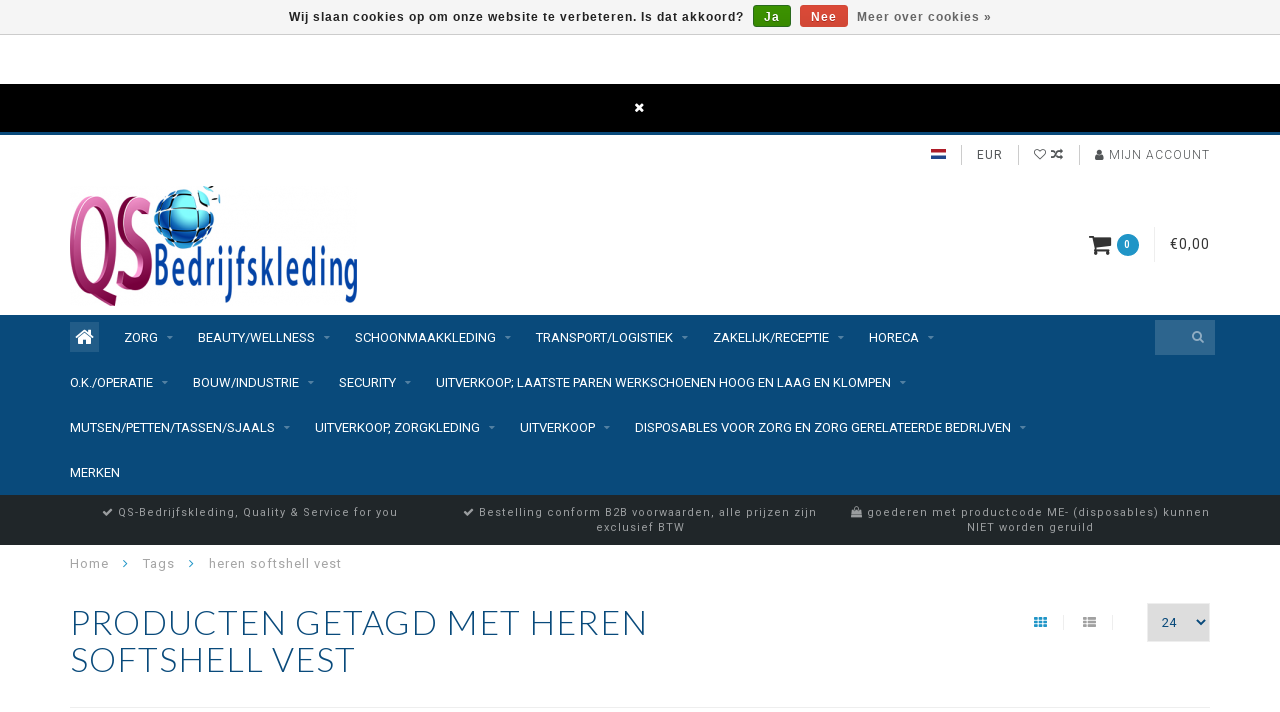

--- FILE ---
content_type: text/html;charset=utf-8
request_url: https://www.qs-bedrijfskleding.nl/tags/heren-softshell-vest/
body_size: 19596
content:
<!DOCTYPE html>
<html lang="nl">
  <head>
    
    <!--
        
        Theme Infinite | v1.5
        Theme designed and created by Dyvelopment - We are true e-commerce heroes!
        
        For custom Lightspeed eCom work like custom design or development,
        please contact us at www.dyvelopment.nl
        
    -->
    
    <meta charset="utf-8"/>
<!-- [START] 'blocks/head.rain' -->
<!--

  (c) 2008-2026 Lightspeed Netherlands B.V.
  http://www.lightspeedhq.com
  Generated: 16-01-2026 @ 03:58:21

-->
<link rel="canonical" href="https://www.qs-bedrijfskleding.nl/tags/heren-softshell-vest/"/>
<link rel="alternate" href="https://www.qs-bedrijfskleding.nl/index.rss" type="application/rss+xml" title="Nieuwe producten"/>
<link href="https://cdn.webshopapp.com/assets/cookielaw.css?2025-02-20" rel="stylesheet" type="text/css"/>
<meta name="robots" content="noodp,noydir"/>
<meta name="google-site-verification" content="iXokxwczBjJAzdZD4k7bgbyzBTjB7m-oSe6iDa2gHgs"/>
<meta property="og:url" content="https://www.qs-bedrijfskleding.nl/tags/heren-softshell-vest/?source=facebook"/>
<meta property="og:site_name" content="QS-Bedrijfskleding"/>
<meta property="og:title" content="heren softshell vest"/>
<meta property="og:description" content="QS-Bedrijfskleding levert werkkleding voor alle sectoren. Daarnaast leveren wij Persoonlijke beschermingsmiddelen en disposables voor zorg horeca en industrie"/>
<!--[if lt IE 9]>
<script src="https://cdn.webshopapp.com/assets/html5shiv.js?2025-02-20"></script>
<![endif]-->
<!-- [END] 'blocks/head.rain' -->
    
    <title>heren softshell vest - QS-Bedrijfskleding</title>
    
    <meta name="description" content="QS-Bedrijfskleding levert werkkleding voor alle sectoren. Daarnaast leveren wij Persoonlijke beschermingsmiddelen en disposables voor zorg horeca en industrie" />
    <meta name="keywords" content="heren, softshell, vest, werkkleding, zorgkleding, tuniek, disposables, werkschoenen, beveiligers kleding, poloshirt, shirt, onderkleding, regenpak, laarzen, operatiekleding, beveiliging, hotel, wellness" />
    
    <meta http-equiv="X-UA-Compatible" content="IE=edge">
    <meta name="viewport" content="width=device-width, initial-scale=1.0, maximum-scale=1.0, user-scalable=0">
    <meta name="apple-mobile-web-app-capable" content="yes">
    <meta name="apple-mobile-web-app-status-bar-style" content="black">

    <link rel="shortcut icon" href="https://cdn.webshopapp.com/shops/78642/themes/132875/assets/favicon.ico?20251223134910" type="image/x-icon" />
    
        <meta name="format-detection" content="telephone=no">
    <meta name="format-detection" content="date=no">
    <meta name="format-detection" content="address=no">
    <meta name="format-detection" content="email=no">
        
    <script src="//code.jquery.com/jquery-1.12.4.min.js"></script>
    <script>window.jQuery || document.write('<script src="https://cdn.webshopapp.com/assets/jquery-1-9-1.js?2025-02-20">\x3C/script>')</script>
    
    <link href="//fonts.googleapis.com/css?family=Roboto:400,300,600" rel="stylesheet">
        <link href="//fonts.googleapis.com/css?family=Lato:400,300,600" rel="stylesheet">
        
    <link href="//maxcdn.bootstrapcdn.com/font-awesome/4.7.0/css/font-awesome.min.css" rel="stylesheet">
    
    <link rel="stylesheet" href="https://cdn.webshopapp.com/shops/78642/themes/132875/assets/bootstrap-min.css?2026010609343520201127121348" />

    <link rel="stylesheet" href="https://cdn.webshopapp.com/assets/gui-2-0.css?2025-02-20" />
    <link rel="stylesheet" href="https://cdn.webshopapp.com/assets/gui-responsive-2-0.css?2025-02-20" />
    
    <link rel="stylesheet" href="https://cdn.webshopapp.com/shops/78642/themes/132875/assets/owlcarousel-v2.css?2026010609343520201127121348" />
    
        
        <link rel="stylesheet" href="https://cdn.webshopapp.com/shops/78642/themes/132875/assets/style-min.css?2026010609343520201127121348" />
        
    <!-- User defined styles -->
    <link rel="stylesheet" href="https://cdn.webshopapp.com/shops/78642/themes/132875/assets/settings.css?2026010609343520201127121348" />
    <link rel="stylesheet" href="https://cdn.webshopapp.com/shops/78642/themes/132875/assets/custom.css?2026010609343520201127121348" />
    
    <!--[if lte IE 9]>
      <script src="https://cdn.webshopapp.com/shops/78642/themes/132875/assets/ie.js?2026010609343520201127121348"></script>
    <![endif]-->
    
    <script>
      /* Some global vars */
      var domain = 'https://www.qs-bedrijfskleding.nl/';
      var url = 'https://www.qs-bedrijfskleding.nl/';
      var mainUrl = 'https://www.qs-bedrijfskleding.nl/';
      var searchUrl = 'https://www.qs-bedrijfskleding.nl/search/';
      var cartUrl = 'https://www.qs-bedrijfskleding.nl/cart/';
      var checkoutUrl = 'https://www.qs-bedrijfskleding.nl/checkout/';
      var notification = 'Europe';
      var b2b = true;
      var freeShippingNotice = false;
			var sliderTimeout = 8000;
      
      /* Quick settings */
      var enableQuickView = true;
      
      /* Some prefedined translations */
      var tContinueShopping = 'Ga verder met winkelen';
      var tProceedToCheckout = 'Doorgaan naar afrekenen';
      var tViewProduct = 'Bekijk product';
      var tAddtoCart = 'Toevoegen aan winkelwagen';
      var tNoInformationFound = 'Geen informatie gevonden';
      var tView = 'Bekijken';
      var tCheckout = 'Bestellen';
      var tLiveCartTotal = 'Totaal excl. btw';
      var tNavigation = 'Navigatie';
      var tOnlyXProductsInStock = 'Er zijn maar XXX producten op voorraad, wil je deze toevoegen aan de winkelwagen?';
      var tInStock = 'Op voorraad';
      var tOutOfStock = 'Niet op voorraad';
      var tFreeShipping = 'Gratis verzending';
      var tAmountToFreeShipping = '';
      var tRequestedAmountNotAvailable = 'Het gewenste aantal voor “XXX” is niet beschikbaar.';
      var tMinimumQty = 'De minimale afname voor &quot;XXX&quot; is YYY.';
      var tBackorder = 'Backorder';
      
      /* Cart data */
      var cartTotalIncl = parseFloat(0);
      var cartTotalExcl = parseFloat(0);
      var cartTotal = parseFloat(0);
      var currencySymbol = '€';
      
      var amountToFreeShipping = parseFloat(100000);
      
            function getServerTime()
      {
        return new Date ("Jan 16, 2026 03:58:21 +0100");
      }
    </script>
    
        
      </head>
  <body class="">
    
        
    <div class="overlay">
      <i class="fa fa-times"></i>
    </div>
    
    <header>
      <!-- Notifications -->
<div id="notification">
      
    
  <i class="fa fa-times" id="close-notification"></i>
</div>

<!-- Topbar -->
<div id="topbar">
  <div class="container">
    <div class="row">
      <div class="col-sm-6 hidden-xs hidden-xxs">
        <div id="topbar-text"></div>
      </div>
      <div class="col-sm-6 col-xs-12" id="topbar-right">
        
        <ul>
        <li class="languages">
          <a href="#"><span class="flags nl"></span></a> <!--NEDERLANDS-->
                  </li>
        
        <li class="currencies">
          <a href="#"><span class="currency-EUR">EUR</span></a>
                  </li>
        <li class="comparewishlist">
          <a href="https://www.qs-bedrijfskleding.nl/account/wishlist/"><i class="fa fa-heart-o"></i></a>
          <a href="https://www.qs-bedrijfskleding.nl/compare/"><i class="fa fa-random"></i></a>
        </li>
        <li class="account">
          <a href="https://www.qs-bedrijfskleding.nl/account/"><i class="fa fa-user"></i><span class="hidden-xs hidden-xxs"> Mijn account</span></a>
        </li>
        </ul>
        
      </div>
    </div>
  </div>
</div>
<!-- End topbar -->

<div class="container" id="header">
  <div class="row">
    
    <div class="col-sm-5 col-xs-12" id="logo">
      
        <a href="https://www.qs-bedrijfskleding.nl/"><img class="" src="https://cdn.webshopapp.com/shops/78642/themes/132875/assets/logo.png?20251223134910" alt="Logo"></a>
      
    </div>
    
        
        
    <!--<div class="col-md-5 col-sm-7 hidden-xs hidden-xxs" id="hallmark">
          </div> -->
    
    <div class="header-right col-sm-7 hidden-xs hidden-xxs">
      
      <div id="hallmark">
            </div>
      
      
      <!--<div class="cart-header-container">av -->
      <div class="cartheader hidden-sm hidden-xs hidden-xxs">
        <div class="cart-container cart maincart">
        
        <a href="https://www.qs-bedrijfskleding.nl/cart/">
        <div class="cart-icon">
          <i class="fa fa-shopping-cart"></i> <span id="qty" class="highlight-bg cart-total-qty">0</span>
        </div>
        
        <div id="cart-total">
          €0,00
        </div>
        </a>
        
        <div class="cart-content-holder">
          <div class="cart-content">
            <h4>Winkelwagen</h4>
                        
                          <p class="noproducts">U heeft geen artikelen in uw winkelwagen</p>
                      </div>
        </div>
        </div>
      </div>
      <!--</div>-->
      
      
    </div>
  </div>
</div>

<div class="cf"></div>
  

<div class="compact" id="navbar">
  <div class="container">
    <div class="row">
      <div class="col-md-12">
        <nav>
          <ul class="megamenu compact">
        <li class="hidden-sm hidden-xs hidden-xxs"><a href="https://www.qs-bedrijfskleding.nl/"><i class="fa fa-home home-icon" aria-hidden="true"></i></a></li>
        <!-- <li class="visible-sm visible-xs hamburger">
            <a href="https://www.qs-bedrijfskleding.nl/"><i class="fa fa-bars" aria-hidden="true"></i></a>
        </li>
        <li class="visible-xs mobile-cart">
            <a href="https://www.qs-bedrijfskleding.nl/cart/"><i class="fa fa-opencart" aria-hidden="true"></i> <span>(0)</span></a>
        </li> -->
        
                <li>
          <a href="https://www.qs-bedrijfskleding.nl/zorg/" class="dropdown">Zorg</a>
          
                    <span class="opensub visible-sm visible-xs visible-xxs"><i class="fa fa-plus-circle"></i></span>
          
          
                    <ul class="sub1 megamenu">
            <li>
              <div class="row">
              
                            
                                          <div class="col-md-9 col-sm-12 maxheight">
                          
                              <div class="col-md-3 sub-holder">
                  <h4><a href="https://www.qs-bedrijfskleding.nl/zorg/zorgkleding-heren/">Zorgkleding - Heren</a></h4>
                  
                                      <ul class="sub2">
                                            <li>
                        <i class="fa fa-caret-right" aria-hidden="true"></i> <a href="https://www.qs-bedrijfskleding.nl/zorg/zorgkleding-heren/doktersjassen/">doktersjassen</a>
                      </li>
                                            <li>
                        <i class="fa fa-caret-right" aria-hidden="true"></i> <a href="https://www.qs-bedrijfskleding.nl/zorg/zorgkleding-heren/tuniek-korte-jas/">tuniek, korte jas</a>
                      </li>
                                            <li>
                        <i class="fa fa-caret-right" aria-hidden="true"></i> <a href="https://www.qs-bedrijfskleding.nl/zorg/zorgkleding-heren/zorg-pantalons/">zorg pantalons</a>
                      </li>
                                            <li>
                        <i class="fa fa-caret-right" aria-hidden="true"></i> <a href="https://www.qs-bedrijfskleding.nl/zorg/zorgkleding-heren/fleecevesten-sweatjacks/">fleecevesten, sweatjacks</a>
                      </li>
                                            <li>
                        <i class="fa fa-caret-right" aria-hidden="true"></i> <a href="https://www.qs-bedrijfskleding.nl/zorg/zorgkleding-heren/polos/">polo&#039;s</a>
                      </li>
                                          </ul>
                                  </div>
                
                                              <div class="col-md-3 sub-holder">
                  <h4><a href="https://www.qs-bedrijfskleding.nl/zorg/zorgkleding-dames/">Zorgkleding - Dames</a></h4>
                  
                                      <ul class="sub2">
                                            <li>
                        <i class="fa fa-caret-right" aria-hidden="true"></i> <a href="https://www.qs-bedrijfskleding.nl/zorg/zorgkleding-dames/tunieken-wit-kleur-accenten/">tunieken, wit /kleur accenten</a>
                      </li>
                                            <li>
                        <i class="fa fa-caret-right" aria-hidden="true"></i> <a href="https://www.qs-bedrijfskleding.nl/zorg/zorgkleding-dames/schort-overgooierschort/">schort, overgooierschort</a>
                      </li>
                                            <li>
                        <i class="fa fa-caret-right" aria-hidden="true"></i> <a href="https://www.qs-bedrijfskleding.nl/zorg/zorgkleding-dames/tunieken-kleur/">tunieken, kleur</a>
                      </li>
                                            <li>
                        <i class="fa fa-caret-right" aria-hidden="true"></i> <a href="https://www.qs-bedrijfskleding.nl/zorg/zorgkleding-dames/jurken-rokken/">jurken, rokken</a>
                      </li>
                                            <li>
                        <i class="fa fa-caret-right" aria-hidden="true"></i> <a href="https://www.qs-bedrijfskleding.nl/zorg/zorgkleding-dames/doktersjassen/">doktersjassen</a>
                      </li>
                                            <li>
                        <i class="fa fa-caret-right" aria-hidden="true"></i> <a href="https://www.qs-bedrijfskleding.nl/zorg/zorgkleding-dames/zorg-broeken/">zorg broeken</a>
                      </li>
                                            <li>
                        <i class="fa fa-caret-right" aria-hidden="true"></i> <a href="https://www.qs-bedrijfskleding.nl/zorg/zorgkleding-dames/fleecevesten-sweatjacks/">fleecevesten, sweatjacks</a>
                      </li>
                                            <li>
                        <i class="fa fa-caret-right" aria-hidden="true"></i> <a href="https://www.qs-bedrijfskleding.nl/zorg/zorgkleding-dames/polos/">polo&#039;s</a>
                      </li>
                                            <li>
                        <i class="fa fa-caret-right" aria-hidden="true"></i> <a href="https://www.qs-bedrijfskleding.nl/zorg/zorgkleding-dames/zorgkleding-extra-grote-maten/">ZORGKLEDING EXTRA GROTE MATEN</a>
                      </li>
                                          </ul>
                                  </div>
                
                                              <div class="col-md-3 sub-holder">
                  <h4><a href="https://www.qs-bedrijfskleding.nl/zorg/accessoires-zorg-schoenen/">accessoires zorg, schoenen</a></h4>
                  
                                  </div>
                
                                            
              </div>
              
                            <div class="col-md-3 hidden-sm hidden-xs hidden-xxs">
                <a href="#"><img src="https://cdn.webshopapp.com/shops/78642/files/32758884/300x300x1/image.jpg" class="img-responsive subcat-image fullround" alt="Zorg"></a>
              </div>
                            
              </div>
              
            </li>
          </ul>
                    
                    

        </li>
                <li>
          <a href="https://www.qs-bedrijfskleding.nl/beauty-wellness/" class="dropdown">Beauty/Wellness</a>
          
                    <span class="opensub visible-sm visible-xs visible-xxs"><i class="fa fa-plus-circle"></i></span>
          
          
                    <ul class="sub1 megamenu">
            <li>
              <div class="row">
              
                            
                                          <div class="col-md-9 col-sm-12 maxheight">
                          
                              <div class="col-md-3 sub-holder">
                  <h4><a href="https://www.qs-bedrijfskleding.nl/beauty-wellness/tunieken/">tunieken</a></h4>
                  
                                  </div>
                
                                              <div class="col-md-3 sub-holder">
                  <h4><a href="https://www.qs-bedrijfskleding.nl/beauty-wellness/badjassen/">badjassen</a></h4>
                  
                                  </div>
                
                                              <div class="col-md-3 sub-holder">
                  <h4><a href="https://www.qs-bedrijfskleding.nl/beauty-wellness/handdoeken-baddoeken/">handdoeken, baddoeken</a></h4>
                  
                                  </div>
                
                                              <div class="col-md-3 sub-holder">
                  <h4><a href="https://www.qs-bedrijfskleding.nl/beauty-wellness/badslippers-accessoires/">badslippers, accessoires</a></h4>
                  
                                  </div>
                
                                  <div class="cf"></div>
                                              <div class="col-md-3 sub-holder">
                  <h4><a href="https://www.qs-bedrijfskleding.nl/beauty-wellness/schorten-overgooier-schorten/">schorten, overgooier schorten</a></h4>
                  
                                  </div>
                
                                            
              </div>
              
                            <div class="col-md-3 hidden-sm hidden-xs hidden-xxs">
                <a href="#"><img src="https://cdn.webshopapp.com/shops/78642/files/32764096/300x300x1/image.jpg" class="img-responsive subcat-image fullround" alt="Beauty/Wellness"></a>
              </div>
                            
              </div>
              
            </li>
          </ul>
                    
                    

        </li>
                <li>
          <a href="https://www.qs-bedrijfskleding.nl/schoonmaakkleding/" class="dropdown">Schoonmaakkleding</a>
          
                    <span class="opensub visible-sm visible-xs visible-xxs"><i class="fa fa-plus-circle"></i></span>
          
          
                    <ul class="sub1 megamenu">
            <li>
              <div class="row">
              
                            
                                          <div class="col-md-9 col-sm-12 maxheight">
                          
                              <div class="col-md-3 sub-holder">
                  <h4><a href="https://www.qs-bedrijfskleding.nl/schoonmaakkleding/tunieken-korte-jassen/">tunieken, korte jassen</a></h4>
                  
                                  </div>
                
                                              <div class="col-md-3 sub-holder">
                  <h4><a href="https://www.qs-bedrijfskleding.nl/schoonmaakkleding/lange-jassen/">lange jassen</a></h4>
                  
                                  </div>
                
                                              <div class="col-md-3 sub-holder">
                  <h4><a href="https://www.qs-bedrijfskleding.nl/schoonmaakkleding/schorten/">schorten</a></h4>
                  
                                  </div>
                
                                              <div class="col-md-3 sub-holder">
                  <h4><a href="https://www.qs-bedrijfskleding.nl/schoonmaakkleding/pantalons-heren/">pantalons - Heren</a></h4>
                  
                                  </div>
                
                                  <div class="cf"></div>
                                              <div class="col-md-3 sub-holder">
                  <h4><a href="https://www.qs-bedrijfskleding.nl/schoonmaakkleding/pantalons-dames/">pantalons - Dames</a></h4>
                  
                                  </div>
                
                                              <div class="col-md-3 sub-holder">
                  <h4><a href="https://www.qs-bedrijfskleding.nl/schoonmaakkleding/dames-shirts-polos-sweatshirts/">dames shirts, polo&#039;s, sweatshirts</a></h4>
                  
                                  </div>
                
                                              <div class="col-md-3 sub-holder">
                  <h4><a href="https://www.qs-bedrijfskleding.nl/schoonmaakkleding/heren-polos-sweatshirts/">heren polos, sweatshirts</a></h4>
                  
                                  </div>
                
                                            
              </div>
              
                            <div class="col-md-3 hidden-sm hidden-xs hidden-xxs">
                <a href="#"><img src="https://cdn.webshopapp.com/shops/78642/files/32775106/300x300x1/image.jpg" class="img-responsive subcat-image fullround" alt="Schoonmaakkleding"></a>
              </div>
                            
              </div>
              
            </li>
          </ul>
                    
                    

        </li>
                <li>
          <a href="https://www.qs-bedrijfskleding.nl/transport-logistiek/" class="dropdown">Transport/Logistiek</a>
          
                    <span class="opensub visible-sm visible-xs visible-xxs"><i class="fa fa-plus-circle"></i></span>
          
          
                    <ul class="sub1 megamenu">
            <li>
              <div class="row">
              
                            
                                          <div class="col-md-9 col-sm-12 maxheight">
                          
                              <div class="col-md-3 sub-holder">
                  <h4><a href="https://www.qs-bedrijfskleding.nl/transport-logistiek/werkbroeken-shorts/">werkbroeken/shorts</a></h4>
                  
                                  </div>
                
                                              <div class="col-md-3 sub-holder">
                  <h4><a href="https://www.qs-bedrijfskleding.nl/transport-logistiek/polos-blouses/">polo&#039;s, blouses</a></h4>
                  
                                  </div>
                
                                              <div class="col-md-3 sub-holder">
                  <h4><a href="https://www.qs-bedrijfskleding.nl/transport-logistiek/t-shirts/">t-shirts</a></h4>
                  
                                  </div>
                
                                              <div class="col-md-3 sub-holder">
                  <h4><a href="https://www.qs-bedrijfskleding.nl/transport-logistiek/pullover-sweaters-fleecetruienjas/">pullover, sweaters, fleecetruien(jas)</a></h4>
                  
                                  </div>
                
                                  <div class="cf"></div>
                                              <div class="col-md-3 sub-holder">
                  <h4><a href="https://www.qs-bedrijfskleding.nl/transport-logistiek/werkjassen-bodywarmers/">werkjassen, bodywarmers</a></h4>
                  
                                  </div>
                
                                              <div class="col-md-3 sub-holder">
                  <h4><a href="https://www.qs-bedrijfskleding.nl/transport-logistiek/softshelljassen-jassen-jacks/">softshelljassen, jassen, jacks</a></h4>
                  
                                  </div>
                
                                            
              </div>
              
                            <div class="col-md-3 hidden-sm hidden-xs hidden-xxs">
                <a href="#"><img src="https://cdn.webshopapp.com/shops/78642/files/32642428/300x300x1/image.jpg" class="img-responsive subcat-image fullround" alt="Transport/Logistiek"></a>
              </div>
                            
              </div>
              
            </li>
          </ul>
                    
                    

        </li>
                <li>
          <a href="https://www.qs-bedrijfskleding.nl/zakelijk-receptie/" class="dropdown">Zakelijk/Receptie</a>
          
                    <span class="opensub visible-sm visible-xs visible-xxs"><i class="fa fa-plus-circle"></i></span>
          
          
                    <ul class="sub1 megamenu">
            <li>
              <div class="row">
              
                            
                                          <div class="col-md-9 col-sm-12 maxheight">
                          
                              <div class="col-md-3 sub-holder">
                  <h4><a href="https://www.qs-bedrijfskleding.nl/zakelijk-receptie/zakelijk-heren/">Zakelijk - Heren</a></h4>
                  
                                      <ul class="sub2">
                                            <li>
                        <i class="fa fa-caret-right" aria-hidden="true"></i> <a href="https://www.qs-bedrijfskleding.nl/zakelijk-receptie/zakelijk-heren/colberts-gilets/">colberts, gilets</a>
                      </li>
                                            <li>
                        <i class="fa fa-caret-right" aria-hidden="true"></i> <a href="https://www.qs-bedrijfskleding.nl/zakelijk-receptie/zakelijk-heren/pantalons/">pantalons</a>
                      </li>
                                            <li>
                        <i class="fa fa-caret-right" aria-hidden="true"></i> <a href="https://www.qs-bedrijfskleding.nl/zakelijk-receptie/zakelijk-heren/overhemden-polos/">overhemden, polo&#039;s</a>
                      </li>
                                            <li>
                        <i class="fa fa-caret-right" aria-hidden="true"></i> <a href="https://www.qs-bedrijfskleding.nl/zakelijk-receptie/zakelijk-heren/pullovers-jumpers/">pullovers, jumpers</a>
                      </li>
                                          </ul>
                                  </div>
                
                                              <div class="col-md-3 sub-holder">
                  <h4><a href="https://www.qs-bedrijfskleding.nl/zakelijk-receptie/zakelijk-dames/">Zakelijk - Dames</a></h4>
                  
                                      <ul class="sub2">
                                            <li>
                        <i class="fa fa-caret-right" aria-hidden="true"></i> <a href="https://www.qs-bedrijfskleding.nl/zakelijk-receptie/zakelijk-dames/blazers-gilets/">blazers, gilets</a>
                      </li>
                                            <li>
                        <i class="fa fa-caret-right" aria-hidden="true"></i> <a href="https://www.qs-bedrijfskleding.nl/zakelijk-receptie/zakelijk-dames/rokken-pantalons-jurken/">rokken, pantalons, jurken</a>
                      </li>
                                            <li>
                        <i class="fa fa-caret-right" aria-hidden="true"></i> <a href="https://www.qs-bedrijfskleding.nl/zakelijk-receptie/zakelijk-dames/blouses-polos/">blouses, polo&#039;s</a>
                      </li>
                                            <li>
                        <i class="fa fa-caret-right" aria-hidden="true"></i> <a href="https://www.qs-bedrijfskleding.nl/zakelijk-receptie/zakelijk-dames/pullovers-jumpers/">pullovers, jumpers</a>
                      </li>
                                          </ul>
                                  </div>
                
                                              <div class="col-md-3 sub-holder">
                  <h4><a href="https://www.qs-bedrijfskleding.nl/zakelijk-receptie/accessoires-voor-zakelijke-kleding/">accessoires voor zakelijke kleding</a></h4>
                  
                                  </div>
                
                                            
              </div>
              
                            <div class="col-md-3 hidden-sm hidden-xs hidden-xxs">
                <a href="#"><img src="https://cdn.webshopapp.com/shops/78642/files/33825940/300x300x1/image.jpg" class="img-responsive subcat-image fullround" alt="Zakelijk/Receptie"></a>
              </div>
                            
              </div>
              
            </li>
          </ul>
                    
                    

        </li>
                <li>
          <a href="https://www.qs-bedrijfskleding.nl/horeca/" class="dropdown">Horeca</a>
          
                    <span class="opensub visible-sm visible-xs visible-xxs"><i class="fa fa-plus-circle"></i></span>
          
          
                    <ul class="sub1 megamenu">
            <li>
              <div class="row">
              
                            
                                          <div class="col-md-9 col-sm-12 maxheight">
                          
                              <div class="col-md-3 sub-holder">
                  <h4><a href="https://www.qs-bedrijfskleding.nl/horeca/horecakleding-heren/">Horecakleding - Heren</a></h4>
                  
                                      <ul class="sub2">
                                            <li>
                        <i class="fa fa-caret-right" aria-hidden="true"></i> <a href="https://www.qs-bedrijfskleding.nl/horeca/horecakleding-heren/t-shirts-shirts/">t-shirts, shirts</a>
                      </li>
                                            <li>
                        <i class="fa fa-caret-right" aria-hidden="true"></i> <a href="https://www.qs-bedrijfskleding.nl/horeca/horecakleding-heren/polos/">polo&#039;s</a>
                      </li>
                                            <li>
                        <i class="fa fa-caret-right" aria-hidden="true"></i> <a href="https://www.qs-bedrijfskleding.nl/horeca/horecakleding-heren/overhemden-korte-mouw/">overhemden korte mouw</a>
                      </li>
                                            <li>
                        <i class="fa fa-caret-right" aria-hidden="true"></i> <a href="https://www.qs-bedrijfskleding.nl/horeca/horecakleding-heren/overhemden-lange-mouw/">overhemden lange mouw</a>
                      </li>
                                            <li>
                        <i class="fa fa-caret-right" aria-hidden="true"></i> <a href="https://www.qs-bedrijfskleding.nl/horeca/horecakleding-heren/pantalons/">pantalons</a>
                      </li>
                                            <li>
                        <i class="fa fa-caret-right" aria-hidden="true"></i> <a href="https://www.qs-bedrijfskleding.nl/horeca/horecakleding-heren/colberts-gilets/">colberts, gilets</a>
                      </li>
                                            <li>
                        <i class="fa fa-caret-right" aria-hidden="true"></i> <a href="https://www.qs-bedrijfskleding.nl/horeca/horecakleding-heren/pullovers-jumpers/">pullovers, jumpers</a>
                      </li>
                                            <li>
                        <i class="fa fa-caret-right" aria-hidden="true"></i> <a href="https://www.qs-bedrijfskleding.nl/horeca/horecakleding-heren/hotel-huishouding/">hotel, huishouding</a>
                      </li>
                                          </ul>
                                  </div>
                
                                              <div class="col-md-3 sub-holder">
                  <h4><a href="https://www.qs-bedrijfskleding.nl/horeca/horecakleding-dames/">Horecakleding - Dames</a></h4>
                  
                                      <ul class="sub2">
                                            <li>
                        <i class="fa fa-caret-right" aria-hidden="true"></i> <a href="https://www.qs-bedrijfskleding.nl/horeca/horecakleding-dames/t-shirts-shirts/">t-shirts, shirts</a>
                      </li>
                                            <li>
                        <i class="fa fa-caret-right" aria-hidden="true"></i> <a href="https://www.qs-bedrijfskleding.nl/horeca/horecakleding-dames/polos/">polo&#039;s</a>
                      </li>
                                            <li>
                        <i class="fa fa-caret-right" aria-hidden="true"></i> <a href="https://www.qs-bedrijfskleding.nl/horeca/horecakleding-dames/blouses-korte-mouw/">blouses korte mouw</a>
                      </li>
                                            <li>
                        <i class="fa fa-caret-right" aria-hidden="true"></i> <a href="https://www.qs-bedrijfskleding.nl/horeca/horecakleding-dames/blouses-3-4-mouw/">blouses 3/4 mouw</a>
                      </li>
                                            <li>
                        <i class="fa fa-caret-right" aria-hidden="true"></i> <a href="https://www.qs-bedrijfskleding.nl/horeca/horecakleding-dames/blouses-lange-mouw/">blouses lange mouw</a>
                      </li>
                                            <li>
                        <i class="fa fa-caret-right" aria-hidden="true"></i> <a href="https://www.qs-bedrijfskleding.nl/horeca/horecakleding-dames/pantalons-rokken-jurken/">pantalons, rokken, jurken</a>
                      </li>
                                            <li>
                        <i class="fa fa-caret-right" aria-hidden="true"></i> <a href="https://www.qs-bedrijfskleding.nl/horeca/horecakleding-dames/blazers-giletten/">blazers, giletten</a>
                      </li>
                                            <li>
                        <i class="fa fa-caret-right" aria-hidden="true"></i> <a href="https://www.qs-bedrijfskleding.nl/horeca/horecakleding-dames/pullovers-jumpers/">pullovers, jumpers</a>
                      </li>
                                            <li>
                        <i class="fa fa-caret-right" aria-hidden="true"></i> <a href="https://www.qs-bedrijfskleding.nl/horeca/horecakleding-dames/hotelhuishouding/">hotel,huishouding</a>
                      </li>
                                          </ul>
                                  </div>
                
                                              <div class="col-md-3 sub-holder">
                  <h4><a href="https://www.qs-bedrijfskleding.nl/horeca/koksbuizen/">koksbuizen</a></h4>
                  
                                  </div>
                
                                              <div class="col-md-3 sub-holder">
                  <h4><a href="https://www.qs-bedrijfskleding.nl/horeca/schorten-sloven/">schorten, sloven</a></h4>
                  
                                  </div>
                
                                  <div class="cf"></div>
                                              <div class="col-md-3 sub-holder">
                  <h4><a href="https://www.qs-bedrijfskleding.nl/horeca/koksbroeken/">koksbroeken</a></h4>
                  
                                  </div>
                
                                              <div class="col-md-3 sub-holder">
                  <h4><a href="https://www.qs-bedrijfskleding.nl/horeca/tafel-en-keuken-linnen/">tafel en keuken linnen</a></h4>
                  
                                  </div>
                
                                              <div class="col-md-3 sub-holder">
                  <h4><a href="https://www.qs-bedrijfskleding.nl/horeca/horeca-accessoires/">horeca accessoires</a></h4>
                  
                                  </div>
                
                                            
              </div>
              
                            <div class="col-md-3 hidden-sm hidden-xs hidden-xxs">
                <a href="#"><img src="https://cdn.webshopapp.com/shops/78642/files/36912418/300x300x1/image.jpg" class="img-responsive subcat-image fullround" alt="Horeca"></a>
              </div>
                            
              </div>
              
            </li>
          </ul>
                    
                    

        </li>
                <li>
          <a href="https://www.qs-bedrijfskleding.nl/ok-operatie/" class="dropdown">O.K./operatie</a>
          
                    <span class="opensub visible-sm visible-xs visible-xxs"><i class="fa fa-plus-circle"></i></span>
          
          
                    <ul class="sub1 megamenu">
            <li>
              <div class="row">
              
                            
                                          <div class="col-md-9 col-sm-12 maxheight">
                          
                              <div class="col-md-3 sub-holder">
                  <h4><a href="https://www.qs-bedrijfskleding.nl/ok-operatie/operatiepakken-en-jassen/">operatiepakken en jassen</a></h4>
                  
                                  </div>
                
                                              <div class="col-md-3 sub-holder">
                  <h4><a href="https://www.qs-bedrijfskleding.nl/ok-operatie/patienten-en-bezoekershemden/">patienten en bezoekershemden</a></h4>
                  
                                  </div>
                
                                              <div class="col-md-3 sub-holder">
                  <h4><a href="https://www.qs-bedrijfskleding.nl/ok-operatie/operatie-accessoires-disposables/">operatie accessoires, disposables</a></h4>
                  
                                  </div>
                
                                              <div class="col-md-3 sub-holder">
                  <h4><a href="https://www.qs-bedrijfskleding.nl/ok-operatie/operatieschoenen-klompen/">operatieschoenen, klompen</a></h4>
                  
                                  </div>
                
                                  <div class="cf"></div>
                                            
              </div>
              
                            <div class="col-md-3 hidden-sm hidden-xs hidden-xxs">
                <a href="#"><img src="https://cdn.webshopapp.com/shops/78642/files/37147154/300x300x1/image.jpg" class="img-responsive subcat-image fullround" alt="O.K./operatie"></a>
              </div>
                            
              </div>
              
            </li>
          </ul>
                    
                    

        </li>
                <li>
          <a href="https://www.qs-bedrijfskleding.nl/bouw-industrie/" class="dropdown">Bouw/Industrie</a>
          
                    <span class="opensub visible-sm visible-xs visible-xxs"><i class="fa fa-plus-circle"></i></span>
          
          
                    <ul class="sub1 megamenu">
            <li>
              <div class="row">
              
                            
                                          <div class="col-md-9 col-sm-12 maxheight">
                          
                              <div class="col-md-3 sub-holder">
                  <h4><a href="https://www.qs-bedrijfskleding.nl/bouw-industrie/werkkleding-heren/">Werkkleding - Heren</a></h4>
                  
                                      <ul class="sub2">
                                            <li>
                        <i class="fa fa-caret-right" aria-hidden="true"></i> <a href="https://www.qs-bedrijfskleding.nl/bouw-industrie/werkkleding-heren/amerikaanse-overalls-bretelbroek/">(amerikaanse) overalls (bretelbroek)</a>
                      </li>
                                            <li>
                        <i class="fa fa-caret-right" aria-hidden="true"></i> <a href="https://www.qs-bedrijfskleding.nl/bouw-industrie/werkkleding-heren/werkbroeken-shorts/">werkbroeken/shorts</a>
                      </li>
                                            <li>
                        <i class="fa fa-caret-right" aria-hidden="true"></i> <a href="https://www.qs-bedrijfskleding.nl/bouw-industrie/werkkleding-heren/spijkerbroeken/">spijkerbroeken</a>
                      </li>
                                            <li>
                        <i class="fa fa-caret-right" aria-hidden="true"></i> <a href="https://www.qs-bedrijfskleding.nl/bouw-industrie/werkkleding-heren/stofjassen/">stofjassen</a>
                      </li>
                                            <li>
                        <i class="fa fa-caret-right" aria-hidden="true"></i> <a href="https://www.qs-bedrijfskleding.nl/bouw-industrie/werkkleding-heren/t-shirts/">t-shirts</a>
                      </li>
                                            <li>
                        <i class="fa fa-caret-right" aria-hidden="true"></i> <a href="https://www.qs-bedrijfskleding.nl/bouw-industrie/werkkleding-heren/polos-werkhemden/">polo&#039;s, werkhemden</a>
                      </li>
                                            <li>
                        <i class="fa fa-caret-right" aria-hidden="true"></i> <a href="https://www.qs-bedrijfskleding.nl/bouw-industrie/werkkleding-heren/sweaters-fleecetruienjas/">sweaters, fleecetruien(jas)</a>
                      </li>
                                            <li>
                        <i class="fa fa-caret-right" aria-hidden="true"></i> <a href="https://www.qs-bedrijfskleding.nl/bouw-industrie/werkkleding-heren/werkjasbodywarmers/">werkjas,bodywarmers</a>
                      </li>
                                            <li>
                        <i class="fa fa-caret-right" aria-hidden="true"></i> <a href="https://www.qs-bedrijfskleding.nl/bouw-industrie/werkkleding-heren/softshell-jassen-jacks/">softshell, jassen, jacks</a>
                      </li>
                                            <li>
                        <i class="fa fa-caret-right" aria-hidden="true"></i> <a href="https://www.qs-bedrijfskleding.nl/bouw-industrie/werkkleding-heren/accessoires-bouw-en-industrie/">accessoires bouw en industrie</a>
                      </li>
                                          </ul>
                                  </div>
                
                                              <div class="col-md-3 sub-holder">
                  <h4><a href="https://www.qs-bedrijfskleding.nl/bouw-industrie/werkkleding-dames/">Werkkleding - Dames</a></h4>
                  
                                      <ul class="sub2">
                                            <li>
                        <i class="fa fa-caret-right" aria-hidden="true"></i> <a href="https://www.qs-bedrijfskleding.nl/bouw-industrie/werkkleding-dames/werkbroeken-shorts/">werkbroeken/shorts</a>
                      </li>
                                            <li>
                        <i class="fa fa-caret-right" aria-hidden="true"></i> <a href="https://www.qs-bedrijfskleding.nl/bouw-industrie/werkkleding-dames/spijkerbroeken/">spijkerbroeken</a>
                      </li>
                                            <li>
                        <i class="fa fa-caret-right" aria-hidden="true"></i> <a href="https://www.qs-bedrijfskleding.nl/bouw-industrie/werkkleding-dames/t-shirts-polos/">t-shirts, polo&#039;s</a>
                      </li>
                                            <li>
                        <i class="fa fa-caret-right" aria-hidden="true"></i> <a href="https://www.qs-bedrijfskleding.nl/bouw-industrie/werkkleding-dames/sweaters-fleecetruienjas/">sweaters, fleecetruien(jas)</a>
                      </li>
                                            <li>
                        <i class="fa fa-caret-right" aria-hidden="true"></i> <a href="https://www.qs-bedrijfskleding.nl/bouw-industrie/werkkleding-dames/werkjassen-bodywarmers/">werkjassen, bodywarmers</a>
                      </li>
                                            <li>
                        <i class="fa fa-caret-right" aria-hidden="true"></i> <a href="https://www.qs-bedrijfskleding.nl/bouw-industrie/werkkleding-dames/softshell-jassen-jacks/">softshell, jassen, jacks</a>
                      </li>
                                            <li>
                        <i class="fa fa-caret-right" aria-hidden="true"></i> <a href="https://www.qs-bedrijfskleding.nl/bouw-industrie/werkkleding-dames/accessoires-bouw-en-industrie/">accessoires bouw en industrie</a>
                      </li>
                                          </ul>
                                  </div>
                
                                              <div class="col-md-3 sub-holder">
                  <h4><a href="https://www.qs-bedrijfskleding.nl/bouw-industrie/laskleding-multirisk/">Laskleding, multirisk</a></h4>
                  
                                      <ul class="sub2">
                                            <li>
                        <i class="fa fa-caret-right" aria-hidden="true"></i> <a href="https://www.qs-bedrijfskleding.nl/bouw-industrie/laskleding-multirisk/laskleding/">laskleding</a>
                      </li>
                                            <li>
                        <i class="fa fa-caret-right" aria-hidden="true"></i> <a href="https://www.qs-bedrijfskleding.nl/bouw-industrie/laskleding-multirisk/multinorm/">multinorm</a>
                      </li>
                                            <li>
                        <i class="fa fa-caret-right" aria-hidden="true"></i> <a href="https://www.qs-bedrijfskleding.nl/bouw-industrie/laskleding-multirisk/multinorm-high-visibility/">multinorm - high visibility</a>
                      </li>
                                          </ul>
                                  </div>
                
                                              <div class="col-md-3 sub-holder">
                  <h4><a href="https://www.qs-bedrijfskleding.nl/bouw-industrie/schildersstukadoors/">Schilders,stukadoors</a></h4>
                  
                                      <ul class="sub2">
                                            <li>
                        <i class="fa fa-caret-right" aria-hidden="true"></i> <a href="https://www.qs-bedrijfskleding.nl/bouw-industrie/schildersstukadoors/schilders-broeken/">schilders broeken</a>
                      </li>
                                            <li>
                        <i class="fa fa-caret-right" aria-hidden="true"></i> <a href="https://www.qs-bedrijfskleding.nl/bouw-industrie/schildersstukadoors/amerikaanse-overalls-bodybroek/">amerikaanse overalls, bodybroek</a>
                      </li>
                                            <li>
                        <i class="fa fa-caret-right" aria-hidden="true"></i> <a href="https://www.qs-bedrijfskleding.nl/bouw-industrie/schildersstukadoors/polos-shirts-sweaters/">polo&#039;s, shirts, sweaters</a>
                      </li>
                                            <li>
                        <i class="fa fa-caret-right" aria-hidden="true"></i> <a href="https://www.qs-bedrijfskleding.nl/bouw-industrie/schildersstukadoors/schilders-werkjassen/">schilders werkjassen</a>
                      </li>
                                          </ul>
                                  </div>
                
                                  <div class="cf"></div>
                                              <div class="col-md-3 sub-holder">
                  <h4><a href="https://www.qs-bedrijfskleding.nl/bouw-industrie/voedingswarenindustrie/">Voedingswarenindustrie</a></h4>
                  
                                      <ul class="sub2">
                                            <li>
                        <i class="fa fa-caret-right" aria-hidden="true"></i> <a href="https://www.qs-bedrijfskleding.nl/bouw-industrie/voedingswarenindustrie/broeken-amerikaanseoveralls/">broeken, (amerikaanse)overalls</a>
                      </li>
                                            <li>
                        <i class="fa fa-caret-right" aria-hidden="true"></i> <a href="https://www.qs-bedrijfskleding.nl/bouw-industrie/voedingswarenindustrie/jassen-werkjassen-bodywarmers/">jassen, werkjassen, bodywarmers</a>
                      </li>
                                            <li>
                        <i class="fa fa-caret-right" aria-hidden="true"></i> <a href="https://www.qs-bedrijfskleding.nl/bouw-industrie/voedingswarenindustrie/schorten/">Schorten</a>
                      </li>
                                          </ul>
                                  </div>
                
                                            
              </div>
              
                            <div class="col-md-3 hidden-sm hidden-xs hidden-xxs">
                <a href="#"><img src="https://cdn.webshopapp.com/shops/78642/files/36297796/300x300x1/image.jpg" class="img-responsive subcat-image fullround" alt="Bouw/Industrie"></a>
              </div>
                            
              </div>
              
            </li>
          </ul>
                    
                    

        </li>
                <li>
          <a href="https://www.qs-bedrijfskleding.nl/security/" class="dropdown">Security</a>
          
                    <span class="opensub visible-sm visible-xs visible-xxs"><i class="fa fa-plus-circle"></i></span>
          
          
                    <ul class="sub1 megamenu">
            <li>
              <div class="row">
              
                            
                                          <div class="col-md-9 col-sm-12 maxheight">
                          
                              <div class="col-md-3 sub-holder">
                  <h4><a href="https://www.qs-bedrijfskleding.nl/security/security-dames/">Security - Dames</a></h4>
                  
                                      <ul class="sub2">
                                            <li>
                        <i class="fa fa-caret-right" aria-hidden="true"></i> <a href="https://www.qs-bedrijfskleding.nl/security/security-dames/blouses-shirts/">blouses, shirts</a>
                      </li>
                                            <li>
                        <i class="fa fa-caret-right" aria-hidden="true"></i> <a href="https://www.qs-bedrijfskleding.nl/security/security-dames/blazers-giletten/">blazers, giletten</a>
                      </li>
                                            <li>
                        <i class="fa fa-caret-right" aria-hidden="true"></i> <a href="https://www.qs-bedrijfskleding.nl/security/security-dames/broeken-rokken/">broeken, rokken</a>
                      </li>
                                            <li>
                        <i class="fa fa-caret-right" aria-hidden="true"></i> <a href="https://www.qs-bedrijfskleding.nl/security/security-dames/truien-vesten-sweaters/">truien, vesten, sweaters</a>
                      </li>
                                            <li>
                        <i class="fa fa-caret-right" aria-hidden="true"></i> <a href="https://www.qs-bedrijfskleding.nl/security/security-dames/security-winter-jas/">security (winter) jas</a>
                      </li>
                                          </ul>
                                  </div>
                
                                              <div class="col-md-3 sub-holder">
                  <h4><a href="https://www.qs-bedrijfskleding.nl/security/security-heren/">Security - Heren</a></h4>
                  
                                      <ul class="sub2">
                                            <li>
                        <i class="fa fa-caret-right" aria-hidden="true"></i> <a href="https://www.qs-bedrijfskleding.nl/security/security-heren/overhemden-shirts/">overhemden, shirts</a>
                      </li>
                                            <li>
                        <i class="fa fa-caret-right" aria-hidden="true"></i> <a href="https://www.qs-bedrijfskleding.nl/security/security-heren/pantalons/">pantalons</a>
                      </li>
                                            <li>
                        <i class="fa fa-caret-right" aria-hidden="true"></i> <a href="https://www.qs-bedrijfskleding.nl/security/security-heren/pullovers-sweaters/">pullovers, sweaters</a>
                      </li>
                                            <li>
                        <i class="fa fa-caret-right" aria-hidden="true"></i> <a href="https://www.qs-bedrijfskleding.nl/security/security-heren/security-winter-jas/">security (winter) jas</a>
                      </li>
                                          </ul>
                                  </div>
                
                                              <div class="col-md-3 sub-holder">
                  <h4><a href="https://www.qs-bedrijfskleding.nl/security/schoenen-security/">Schoenen Security</a></h4>
                  
                                  </div>
                
                                              <div class="col-md-3 sub-holder">
                  <h4><a href="https://www.qs-bedrijfskleding.nl/security/security-accessoires/">Security accessoires</a></h4>
                  
                                  </div>
                
                                  <div class="cf"></div>
                                            
              </div>
              
                            <div class="col-md-3 hidden-sm hidden-xs hidden-xxs">
                <a href="#"><img src="https://cdn.webshopapp.com/shops/78642/files/32655444/300x300x1/image.jpg" class="img-responsive subcat-image fullround" alt="Security"></a>
              </div>
                            
              </div>
              
            </li>
          </ul>
                    
                    

        </li>
                <li>
          <a href="https://www.qs-bedrijfskleding.nl/uitverkoop-laatste-paren-werkschoenen-hoog-en-laag/" class="dropdown">UITVERKOOP; Laatste paren werkschoenen hoog en laag en klompen</a>
          
                    <span class="opensub visible-sm visible-xs visible-xxs"><i class="fa fa-plus-circle"></i></span>
          
          
                    <ul class="sub1 megamenu">
            <li>
              <div class="row">
              
                            
                                          <div class="col-md-9 col-sm-12 maxheight">
                          
                              <div class="col-md-3 sub-holder">
                  <h4><a href="https://www.qs-bedrijfskleding.nl/uitverkoop-laatste-paren-werkschoenen-hoog-en-laag/werkschoenen-heren-hoog/">werkschoenen heren, hoog</a></h4>
                  
                                  </div>
                
                                              <div class="col-md-3 sub-holder">
                  <h4><a href="https://www.qs-bedrijfskleding.nl/uitverkoop-laatste-paren-werkschoenen-hoog-en-laag/werkschoenen-heren-laag/">werkschoenen heren, laag</a></h4>
                  
                                  </div>
                
                                              <div class="col-md-3 sub-holder">
                  <h4><a href="https://www.qs-bedrijfskleding.nl/uitverkoop-laatste-paren-werkschoenen-hoog-en-laag/werkschoenen-dames-laag/">werkschoenen dames, laag</a></h4>
                  
                                  </div>
                
                                              <div class="col-md-3 sub-holder">
                  <h4><a href="https://www.qs-bedrijfskleding.nl/uitverkoop-laatste-paren-werkschoenen-hoog-en-laag/clogs-schoenklompen/">clogs, schoenklompen</a></h4>
                  
                                  </div>
                
                                  <div class="cf"></div>
                                              <div class="col-md-3 sub-holder">
                  <h4><a href="https://www.qs-bedrijfskleding.nl/uitverkoop-laatste-paren-werkschoenen-hoog-en-laag/inlegzolen-sokken/">inlegzolen, sokken</a></h4>
                  
                                  </div>
                
                                            
              </div>
              
                            <div class="col-md-3 hidden-sm hidden-xs hidden-xxs">
                <a href="#"><img src="https://cdn.webshopapp.com/shops/78642/files/32776608/300x300x1/image.jpg" class="img-responsive subcat-image fullround" alt="UITVERKOOP; Laatste paren werkschoenen hoog en laag en klompen"></a>
              </div>
                            
              </div>
              
            </li>
          </ul>
                    
                    

        </li>
                <li>
          <a href="https://www.qs-bedrijfskleding.nl/mutsen-petten-tassen-sjaals/" class="dropdown">Mutsen/Petten/Tassen/Sjaals</a>
          
                    <span class="opensub visible-sm visible-xs visible-xxs"><i class="fa fa-plus-circle"></i></span>
          
          
                    <ul class="sub1 megamenu">
            <li>
              <div class="row">
              
                            
                                          <div class="col-md-9 col-sm-12 maxheight">
                          
                              <div class="col-md-3 sub-holder">
                  <h4><a href="https://www.qs-bedrijfskleding.nl/mutsen-petten-tassen-sjaals/mutsen-petten-sjaals/">mutsen, petten, sjaals</a></h4>
                  
                                  </div>
                
                                              <div class="col-md-3 sub-holder">
                  <h4><a href="https://www.qs-bedrijfskleding.nl/mutsen-petten-tassen-sjaals/handschoenen/">handschoenen</a></h4>
                  
                                  </div>
                
                                              <div class="col-md-3 sub-holder">
                  <h4><a href="https://www.qs-bedrijfskleding.nl/mutsen-petten-tassen-sjaals/sporttassen-rugzakken/">sporttassen, rugzakken</a></h4>
                  
                                  </div>
                
                                            
              </div>
              
                            <div class="col-md-3 hidden-sm hidden-xs hidden-xxs">
                <a href="#"><img src="https://cdn.webshopapp.com/shops/78642/files/32846568/300x300x1/image.jpg" class="img-responsive subcat-image fullround" alt="Mutsen/Petten/Tassen/Sjaals"></a>
              </div>
                            
              </div>
              
            </li>
          </ul>
                    
                    

        </li>
                <li>
          <a href="https://www.qs-bedrijfskleding.nl/uitverkoop-zorgkleding/" class="dropdown">UITVERKOOP, ZORGKLEDING</a>
          
                    <span class="opensub visible-sm visible-xs visible-xxs"><i class="fa fa-plus-circle"></i></span>
          
          
                    <ul class="sub1 megamenu">
            <li>
              <div class="row">
              
                            
                            <div class="col-md-12 maxheight">
                          
                              <div class="col-md-3 sub-holder">
                  <h4><a href="https://www.qs-bedrijfskleding.nl/uitverkoop-zorgkleding/uitverkoop-operatiekleding/">UITVERKOOP operatiekleding</a></h4>
                  
                                  </div>
                
                                              <div class="col-md-3 sub-holder">
                  <h4><a href="https://www.qs-bedrijfskleding.nl/uitverkoop-zorgkleding/uitverkoop-schorten-en-overgooierschorten/">UITVERKOOP; schorten en overgooierschorten</a></h4>
                  
                                  </div>
                
                                              <div class="col-md-3 sub-holder">
                  <h4><a href="https://www.qs-bedrijfskleding.nl/uitverkoop-zorgkleding/uitverkoop-tunieken-zorg-dames/">UITVERKOOP, tunieken zorg - DAMES</a></h4>
                  
                                  </div>
                
                                              <div class="col-md-3 sub-holder">
                  <h4><a href="https://www.qs-bedrijfskleding.nl/uitverkoop-zorgkleding/uitverkoop-zorg-pantalon-dames/">UITVERKOOP zorg pantalon -  DAMES</a></h4>
                  
                                  </div>
                
                                  <div class="cf"></div>
                                              <div class="col-md-3 sub-holder">
                  <h4><a href="https://www.qs-bedrijfskleding.nl/uitverkoop-zorgkleding/uitverkoop-zorgkleding-heren/">UITVERKOOP zorgkleding heren</a></h4>
                  
                                  </div>
                
                                              <div class="col-md-3 sub-holder">
                  <h4><a href="https://www.qs-bedrijfskleding.nl/uitverkoop-zorgkleding/uitverkoop-beauty-wellness-dames/">UITVERKOOP;  beauty &amp; wellness - dames</a></h4>
                  
                                  </div>
                
                                              <div class="col-md-3 sub-holder">
                  <h4><a href="https://www.qs-bedrijfskleding.nl/uitverkoop-zorgkleding/uitverkoop-artsjas/">UITVERKOOP - artsjas</a></h4>
                  
                                  </div>
                
                                            
              </div>
              
                            
              </div>
              
            </li>
          </ul>
                    
                    

        </li>
                <li>
          <a href="https://www.qs-bedrijfskleding.nl/uitverkoop/" class="dropdown">UITVERKOOP</a>
          
                    <span class="opensub visible-sm visible-xs visible-xxs"><i class="fa fa-plus-circle"></i></span>
          
          
                    <ul class="sub1 megamenu">
            <li>
              <div class="row">
              
                            
                                          <div class="col-md-9 col-sm-12 maxheight">
                          
                              <div class="col-md-3 sub-holder">
                  <h4><a href="https://www.qs-bedrijfskleding.nl/uitverkoop/uitverkoop-polos-shirts-dames/">UITVERKOOP, polos, shirts dames</a></h4>
                  
                                  </div>
                
                                              <div class="col-md-3 sub-holder">
                  <h4><a href="https://www.qs-bedrijfskleding.nl/uitverkoop/uitverkoop-polos-shirts-heren/">UITVERKOOP; polos, shirts heren</a></h4>
                  
                                  </div>
                
                                              <div class="col-md-3 sub-holder">
                  <h4><a href="https://www.qs-bedrijfskleding.nl/uitverkoop/uitverkoop-dames-blouses/">UITVERKOOP, dames blouses</a></h4>
                  
                                  </div>
                
                                              <div class="col-md-3 sub-holder">
                  <h4><a href="https://www.qs-bedrijfskleding.nl/uitverkoop/uitverkoop-heren-overhemden/">UITVERKOOP;  heren overhemden</a></h4>
                  
                                  </div>
                
                                  <div class="cf"></div>
                                              <div class="col-md-3 sub-holder">
                  <h4><a href="https://www.qs-bedrijfskleding.nl/uitverkoop/uitverkoop-werkbroeken-jeans-en-shorts-en-body-ove/">UITVERKOOP; werkbroeken, jeans en shorts  en (body) overalls</a></h4>
                  
                                  </div>
                
                                              <div class="col-md-3 sub-holder">
                  <h4><a href="https://www.qs-bedrijfskleding.nl/uitverkoop/uitverkoop-fleecevesten-sweatshirts-en-truien-dame/">UITVERKOOP fleecevesten, sweatshirts en truien dames en heren</a></h4>
                  
                                  </div>
                
                                              <div class="col-md-3 sub-holder">
                  <h4><a href="https://www.qs-bedrijfskleding.nl/uitverkoop/uitverkoop-zakelijk-algemeen-dames-en-heren/">UITVERKOOP ZAKELIJK/ ALGEMEEN dames en heren</a></h4>
                  
                                  </div>
                
                                              <div class="col-md-3 sub-holder">
                  <h4><a href="https://www.qs-bedrijfskleding.nl/uitverkoop/uitverkoop-industrie-beveiliging-en-transport/">UITVERKOOP industrie, beveiliging en transport</a></h4>
                  
                                  </div>
                
                                  <div class="cf"></div>
                                              <div class="col-md-3 sub-holder">
                  <h4><a href="https://www.qs-bedrijfskleding.nl/uitverkoop/uitverkoop-facilitair-en-horeca-dames/">UITVERKOOP facilitair en horeca dames</a></h4>
                  
                                  </div>
                
                                              <div class="col-md-3 sub-holder">
                  <h4><a href="https://www.qs-bedrijfskleding.nl/uitverkoop/uitverkoop-facilitair-en-horeca-heren/">UITVERKOOP facilitair en horeca heren</a></h4>
                  
                                  </div>
                
                                              <div class="col-md-3 sub-holder">
                  <h4><a href="https://www.qs-bedrijfskleding.nl/uitverkoop/uitverkoop-muts-sjaals-of-handschoenen/">UITVERKOOP muts sjaals of handschoenen</a></h4>
                  
                                  </div>
                
                                              <div class="col-md-3 sub-holder">
                  <h4><a href="https://www.qs-bedrijfskleding.nl/uitverkoop/uitverkoop-schoenen/">UITVERKOOP Schoenen</a></h4>
                  
                                  </div>
                
                                  <div class="cf"></div>
                                              <div class="col-md-3 sub-holder">
                  <h4><a href="https://www.qs-bedrijfskleding.nl/uitverkoop/uitverkoop-winter-werkjassen-bodywarmers-softshell/">UITVERKOOP; (Winter) werkjassen, bodywarmers, softshell, regenkleding</a></h4>
                  
                                  </div>
                
                                              <div class="col-md-3 sub-holder">
                  <h4><a href="https://www.qs-bedrijfskleding.nl/uitverkoop/uitverkoop-outdoor-en-sport-artikelen/">UITVERKOOP; outdoor en sport artikelen</a></h4>
                  
                                  </div>
                
                                              <div class="col-md-3 sub-holder">
                  <h4><a href="https://www.qs-bedrijfskleding.nl/uitverkoop/uitverkoop-high-visibility-kleding-en-multinorm/">UITVERKOOP; High Visibility kleding en Multinorm</a></h4>
                  
                                  </div>
                
                                              <div class="col-md-3 sub-holder">
                  <h4><a href="https://www.qs-bedrijfskleding.nl/uitverkoop/uitverkoop-schorten-en-bavetschorten/">UITVERKOOP; schorten en bavetschorten</a></h4>
                  
                                  </div>
                
                                  <div class="cf"></div>
                                              <div class="col-md-3 sub-holder">
                  <h4><a href="https://www.qs-bedrijfskleding.nl/uitverkoop/uitverkoop-koksbroeken-service-broeken-en-koksbuiz/">UITVERKOOP; koksbroeken, service broeken  en koksbuizen</a></h4>
                  
                                  </div>
                
                                            
              </div>
              
                            <div class="col-md-3 hidden-sm hidden-xs hidden-xxs">
                <a href="#"><img src="https://cdn.webshopapp.com/shops/78642/files/149237156/300x300x1/image.jpg" class="img-responsive subcat-image fullround" alt="UITVERKOOP"></a>
              </div>
                            
              </div>
              
            </li>
          </ul>
                    
                    

        </li>
                <li>
          <a href="https://www.qs-bedrijfskleding.nl/disposables-voor-zorg-en-zorg-gerelateerde-bedrijv/" class="dropdown">DISPOSABLES VOOR ZORG EN ZORG GERELATEERDE BEDRIJVEN</a>
          
                    <span class="opensub visible-sm visible-xs visible-xxs"><i class="fa fa-plus-circle"></i></span>
          
          
                    <ul class="sub1 megamenu">
            <li>
              <div class="row">
              
                            
                                          <div class="col-md-9 col-sm-12 maxheight">
                          
                              <div class="col-md-3 sub-holder">
                  <h4><a href="https://www.qs-bedrijfskleding.nl/disposables-voor-zorg-en-zorg-gerelateerde-bedrijv/disposable-handschoenen/">(disposable) handschoenen</a></h4>
                  
                                  </div>
                
                                              <div class="col-md-3 sub-holder">
                  <h4><a href="https://www.qs-bedrijfskleding.nl/disposables-voor-zorg-en-zorg-gerelateerde-bedrijv/disposable-hoofdbescherming-mutsen/">disposable hoofdbescherming, mutsen</a></h4>
                  
                                  </div>
                
                                              <div class="col-md-3 sub-holder">
                  <h4><a href="https://www.qs-bedrijfskleding.nl/disposables-voor-zorg-en-zorg-gerelateerde-bedrijv/disposable-bezoekersjassen/">disposable bezoekersjassen</a></h4>
                  
                                  </div>
                
                                              <div class="col-md-3 sub-holder">
                  <h4><a href="https://www.qs-bedrijfskleding.nl/disposables-voor-zorg-en-zorg-gerelateerde-bedrijv/disposables-ouderenzorg-patientenzorg/">disposables ouderenzorg, patiëntenzorg</a></h4>
                  
                                  </div>
                
                                  <div class="cf"></div>
                                              <div class="col-md-3 sub-holder">
                  <h4><a href="https://www.qs-bedrijfskleding.nl/disposables-voor-zorg-en-zorg-gerelateerde-bedrijv/disposable-jassen-schorten/">disposable jassen, schorten</a></h4>
                  
                                  </div>
                
                                              <div class="col-md-3 sub-holder">
                  <h4><a href="https://www.qs-bedrijfskleding.nl/disposables-voor-zorg-en-zorg-gerelateerde-bedrijv/disposable-op-kleding-patientenhemden/">disposable O.P. kleding, patientenhemden</a></h4>
                  
                                  </div>
                
                                              <div class="col-md-3 sub-holder">
                  <h4><a href="https://www.qs-bedrijfskleding.nl/disposables-voor-zorg-en-zorg-gerelateerde-bedrijv/disposables-beauty-wellness-schoonheidsverzorging/">disposables beauty,  wellness / schoonheidsverzorging</a></h4>
                  
                                  </div>
                
                                              <div class="col-md-3 sub-holder">
                  <h4><a href="https://www.qs-bedrijfskleding.nl/disposables-voor-zorg-en-zorg-gerelateerde-bedrijv/hygieneproducten/">hygieneproducten</a></h4>
                  
                                  </div>
                
                                  <div class="cf"></div>
                                              <div class="col-md-3 sub-holder">
                  <h4><a href="https://www.qs-bedrijfskleding.nl/disposables-voor-zorg-en-zorg-gerelateerde-bedrijv/disposable-mondkapjes-stofmaskers-chirurgische-mas/">disposable mondkapjes, stofmaskers, chirurgische maskers, baardmaskers</a></h4>
                  
                                  </div>
                
                                              <div class="col-md-3 sub-holder">
                  <h4><a href="https://www.qs-bedrijfskleding.nl/disposables-voor-zorg-en-zorg-gerelateerde-bedrijv/disposable-coveralls-beschermpakken/">disposable coveralls, beschermpakken</a></h4>
                  
                                  </div>
                
                                              <div class="col-md-3 sub-holder">
                  <h4><a href="https://www.qs-bedrijfskleding.nl/disposables-voor-zorg-en-zorg-gerelateerde-bedrijv/beschermbrillen/">beschermbrillen</a></h4>
                  
                                  </div>
                
                                              <div class="col-md-3 sub-holder">
                  <h4><a href="https://www.qs-bedrijfskleding.nl/disposables-voor-zorg-en-zorg-gerelateerde-bedrijv/catering-disposables/">catering disposables</a></h4>
                  
                                  </div>
                
                                  <div class="cf"></div>
                                              <div class="col-md-3 sub-holder">
                  <h4><a href="https://www.qs-bedrijfskleding.nl/disposables-voor-zorg-en-zorg-gerelateerde-bedrijv/detecteerbare-producten/">detecteerbare producten</a></h4>
                  
                                  </div>
                
                                              <div class="col-md-3 sub-holder">
                  <h4><a href="https://www.qs-bedrijfskleding.nl/disposables-voor-zorg-en-zorg-gerelateerde-bedrijv/overschoenen-hygiene-sokken/">overschoenen, hygiene sokken</a></h4>
                  
                                  </div>
                
                                              <div class="col-md-3 sub-holder">
                  <h4><a href="https://www.qs-bedrijfskleding.nl/disposables-voor-zorg-en-zorg-gerelateerde-bedrijv/dispensers/">dispensers</a></h4>
                  
                                  </div>
                
                                            
              </div>
              
                            <div class="col-md-3 hidden-sm hidden-xs hidden-xxs">
                <a href="#"><img src="https://cdn.webshopapp.com/shops/78642/files/415284133/300x300x1/image.jpg" class="img-responsive subcat-image fullround" alt="DISPOSABLES VOOR ZORG EN ZORG GERELATEERDE BEDRIJVEN"></a>
              </div>
                            
              </div>
              
            </li>
          </ul>
                    
                    

        </li>
              
          
  			  			  			        
                <li>
          <a href="https://www.qs-bedrijfskleding.nl/brands/">Merken</a>
        </li>
                
        <!-- <li id="search">
          <form action="https://www.qs-bedrijfskleding.nl/search/" id="searchform" method="get">
            <input type="text" id="searchbox" name="q" placeholder="" autocomplete="off"><i class="fa fa-search" aria-hidden="true"></i><i class="fa fa-times clearsearch" aria-hidden="true"></i>
          </form>
        </li> -->
        
        <!-- <li id="navcart">
          <a href="https://www.qs-bedrijfskleding.nl/cart/"><i class="fa fa-shopping-cart" aria-hidden="true"></i></a>
        </li> -->
      </ul>
      
      <span id="mobilenav" class="visible-xxs visible-xs visible-sm">
        <a href="https://www.qs-bedrijfskleding.nl/"><i class="fa fa-bars" aria-hidden="true"></i></a>
      </span>
      <span id="mobilecart" class="visible-xxs visible-xs visible-sm">
        <a href="https://www.qs-bedrijfskleding.nl/cart/"><i class="fa fa-shopping-cart" aria-hidden="true"></i> <span>(0)</span></a>
      </span>
      
      <div id="search">
        <form action="https://www.qs-bedrijfskleding.nl/search/" id="searchform" method="get">
          <input type="text" id="searchbox" class="" name="q" placeholder="" autocomplete="off"><i class="fa fa-search" aria-hidden="true"></i><i class="fa fa-times clearsearch" aria-hidden="true"></i>
        </form>
            
        <div id="searchcontent" class="hidden-xs hidden-xxs">
          <div id="searchresults"></div>
          <div class="more"><a href="#" class="search-viewall">Bekijk alle resultaten <span>(0)</span></a></div>
          <div class="noresults">Geen producten gevonden</div>
        </div>
      </div>
      <div id="stickycart" class="hidden-xxs hidden-xs hidden-sm">
        <div class="cart">
          <a href="https://www.qs-bedrijfskleding.nl/cart/">
            <span class="stickyicon"><i class="fa fa-shopping-cart" aria-hidden="true"></i></span> <span class="stickyqty cart-total-qty">0</span>
          </a>
          <div class="cart-content-holder">
            
          </div>
        </div>
      </div>
      <!-- <div id="searchcontent">
        <div id="searchresults"></div>
        <div class="more"><a href="#">Bekijk alle resultaten <span>(0)</span></a></div>
        <div class="noresults">Geen producten gevonden</div>
      </div> -->        </nav>
      </div>
    </div>
  </div>
</div>

  
    
                            
        
  <div class="usps-navbar visible-md visible-lg">
    <div class="container">
      <div class="row">
                <div class="col-sm-4 usp-navbar-block">
          <i class="fa fa-check" aria-hidden="true"></i> QS-Bedrijfskleding, Quality & Service for you
        </div>
                
                
                <div class="col-sm-4 usp-navbar-block">
          <i class="fa fa-check" aria-hidden="true"></i> Bestelling conform B2B voorwaarden, alle prijzen zijn exclusief BTW
        </div>
                
                <div class="col-sm-4 usp-navbar-block">
          <i class="fa fa-shopping-bag" aria-hidden="true"></i> goederen met productcode ME- (disposables) kunnen NIET worden geruild
        </div>
              </div>
    </div>
  </div>
  
  <div class="usps-navbar usps-slider-holder visible-sm visible-xs visible-xxs">
    <div class="container">
      <div class="row">
        <div class="col-md-12">
          <div class="usps-slider owl-carousel owl-theme-usps">
                <div class="item usp-navbar-block">
          <i class="fa fa-check" aria-hidden="true"></i> QS-Bedrijfskleding, Quality & Service for you
        </div>
                
                
                <div class="item usp-navbar-block">
          <i class="fa fa-check" aria-hidden="true"></i> Bestelling conform B2B voorwaarden, alle prijzen zijn exclusief BTW
        </div>
                
                <div class="item usp-navbar-block">
          <i class="fa fa-shopping-bag" aria-hidden="true"></i> goederen met productcode ME- (disposables) kunnen NIET worden geruild
        </div>
              </div>
      </div>
      </div>
    </div>
  </div>

    </header>
    
        <div itemscope itemtype="http://schema.org/BreadcrumbList" class="breadcrumbs usp-navbar">
  <div class="container">
    <div class="row">
      <div class="col-md-12">
        <a href="https://www.qs-bedrijfskleding.nl/" title="Home">Home</a>
        
                        <span itemprop="itemListElement" itemscope itemtype="http://schema.org/ListItem">
        <i class="fa fa-angle-right highlight-txt"></i> <a href="https://www.qs-bedrijfskleding.nl/tags/" itemscope itemtype="http://schema.org/Thing" itemprop="item"><span itemprop="name">Tags</span></a>
          <meta itemprop="position" content="1" />
        </span>
                        <span itemprop="itemListElement" itemscope itemtype="http://schema.org/ListItem">
        <i class="fa fa-angle-right highlight-txt"></i> <a href="https://www.qs-bedrijfskleding.nl/tags/heren-softshell-vest/" itemscope itemtype="http://schema.org/Thing" itemprop="item"><span itemprop="name">heren softshell vest</span></a>
          <meta itemprop="position" content="2" />
        </span>
                      </div>
    </div>
  </div>
</div>        
        
    <div class="container collection category-header">

  <div class="row rowmargin">
    <div class="col-sm-8 category-title">
      <h1>Producten getagd met heren softshell vest</h1>
    </div>
    <div class="col-sm-4 filters-top">
        <a href="https://www.qs-bedrijfskleding.nl/tags/heren-softshell-vest/" class="active"><i class="fa fa-th"></i></a>
        <a href="https://www.qs-bedrijfskleding.nl/tags/heren-softshell-vest/?mode=list" class=""><i class="fa fa-th-list"></i></a>
        <select onchange="document.location=$(this).find(':selected').attr('data-url')">
            <option value="24" data-url="https://www.qs-bedrijfskleding.nl/tags/heren-softshell-vest/">24</option>
                                    <option value="6" data-url="https://www.qs-bedrijfskleding.nl/tags/heren-softshell-vest/?limit=6">6</option>
                                                <option value="12" data-url="https://www.qs-bedrijfskleding.nl/tags/heren-softshell-vest/?limit=12">12</option>
                                                                        <option value="36" data-url="https://www.qs-bedrijfskleding.nl/tags/heren-softshell-vest/?limit=36">36</option>
                                                <option value="50" data-url="https://www.qs-bedrijfskleding.nl/tags/heren-softshell-vest/?limit=50">50</option>
                                                <option value="100" data-url="https://www.qs-bedrijfskleding.nl/tags/heren-softshell-vest/?limit=100">100</option>
                                </select>
    </div>
  </div>
  
  <div class="row">
    <div class="col-md-12">
      <hr>
    </div>
  </div>
  
        
  <div class="row">
    <div class="col-md-3 rowmargin">
      
    <div class="filters">
      <form action="https://www.qs-bedrijfskleding.nl/tags/heren-softshell-vest/" method="get" id="filter_form">
        <input type="hidden" name="mode" value="grid" id="filter_form_mode" />
        <input type="hidden" name="limit" value="24" id="filter_form_limit" />
        <input type="hidden" name="sort" value="popular" id="filter_form_sort" />
        <input type="hidden" name="max" value="50" id="filter_form_max" />
        <input type="hidden" name="min" value="0" id="filter_form_min" />
        
        <div class="price-filter">
          <h3>Filters</h3>
          <div class="sidebar-filter-slider">
            <div id="collection-filter-price"></div>
          </div>
          <div class="sidebar-filter-range cf">
            <div class="min">Min: €<span>0</span></div>
            <div class="max">Max: €<span>50</span></div>
          </div>
        </div>
        
        <select name="sort" onchange="$('#formSortModeLimit').submit();">
                    <option value="popular" selected="selected">Meest bekeken</option>
                    <option value="newest">Nieuwste producten</option>
                    <option value="lowest">Laagste prijs</option>
                    <option value="highest">Hoogste prijs</option>
                    <option value="asc">Naam oplopend</option>
                    <option value="desc">Naam aflopend</option>
                  </select>        
                <select name="brand">
                    <option value="0" selected="selected">Alle merken</option>
                    <option value="2966321">Prio/Projob</option>
                  </select>
                <div class="row">
                </div>
      </form>
    </div>
    
    <div class="sidebar-cats rowmargin">
      <h3>Categorieën</h3>
      
      <ul class="hidden-sm hidden-xs hidden-xxs sub0">
            <li>
        <a href="https://www.qs-bedrijfskleding.nl/zorg/">Zorg</a>
        
                
        <span class="expand-cat"><i class="fa fa-chevron-down"></i></span>
        
        <ul class="sub1">
                    <li>
            <span class="expand-cat sub"><i class="fa fa-caret-right"></i></span><a href="https://www.qs-bedrijfskleding.nl/zorg/zorgkleding-heren/">Zorgkleding - Heren <span class="count">(4)</span></a>
            
                        <ul class="sub2">
                            <li>
                <a href="https://www.qs-bedrijfskleding.nl/zorg/zorgkleding-heren/doktersjassen/">doktersjassen</a>
                
                                  
              </li>
                            <li>
                <a href="https://www.qs-bedrijfskleding.nl/zorg/zorgkleding-heren/tuniek-korte-jas/">tuniek, korte jas</a>
                
                                  
              </li>
                            <li>
                <a href="https://www.qs-bedrijfskleding.nl/zorg/zorgkleding-heren/zorg-pantalons/">zorg pantalons</a>
                
                                  
              </li>
                            <li>
                <a href="https://www.qs-bedrijfskleding.nl/zorg/zorgkleding-heren/fleecevesten-sweatjacks/">fleecevesten, sweatjacks</a>
                
                                  
              </li>
                            <li>
                <a href="https://www.qs-bedrijfskleding.nl/zorg/zorgkleding-heren/polos/">polo&#039;s</a>
                
                                  
              </li>
                          </ul>
                        
          </li>
                    <li>
            <span class="expand-cat sub"><i class="fa fa-caret-right"></i></span><a href="https://www.qs-bedrijfskleding.nl/zorg/zorgkleding-dames/">Zorgkleding - Dames <span class="count">(13)</span></a>
            
                        <ul class="sub2">
                            <li>
                <a href="https://www.qs-bedrijfskleding.nl/zorg/zorgkleding-dames/tunieken-wit-kleur-accenten/">tunieken, wit /kleur accenten</a>
                
                                  
              </li>
                            <li>
                <a href="https://www.qs-bedrijfskleding.nl/zorg/zorgkleding-dames/schort-overgooierschort/">schort, overgooierschort</a>
                
                                  
              </li>
                            <li>
                <a href="https://www.qs-bedrijfskleding.nl/zorg/zorgkleding-dames/tunieken-kleur/">tunieken, kleur</a>
                
                                  
              </li>
                            <li>
                <a href="https://www.qs-bedrijfskleding.nl/zorg/zorgkleding-dames/jurken-rokken/">jurken, rokken</a>
                
                                  
              </li>
                            <li>
                <a href="https://www.qs-bedrijfskleding.nl/zorg/zorgkleding-dames/doktersjassen/">doktersjassen</a>
                
                                  
              </li>
                            <li>
                <a href="https://www.qs-bedrijfskleding.nl/zorg/zorgkleding-dames/zorg-broeken/">zorg broeken</a>
                
                                    <ul class="sub3">
                                        <li>
                      <a href="https://www.qs-bedrijfskleding.nl/zorg/zorgkleding-dames/zorg-broeken/zorg-pantalons-extra-lang/">zorg pantalons, EXTRA LANG</a>
                    </li>
                                        <li>
                      <a href="https://www.qs-bedrijfskleding.nl/zorg/zorgkleding-dames/zorg-broeken/zorg-pantalons-extra-kort/">zorg pantalons, EXTRA KORT</a>
                    </li>
                                      </ul>
                                  
              </li>
                            <li>
                <a href="https://www.qs-bedrijfskleding.nl/zorg/zorgkleding-dames/fleecevesten-sweatjacks/">fleecevesten, sweatjacks</a>
                
                                  
              </li>
                            <li>
                <a href="https://www.qs-bedrijfskleding.nl/zorg/zorgkleding-dames/polos/">polo&#039;s</a>
                
                                  
              </li>
                            <li>
                <a href="https://www.qs-bedrijfskleding.nl/zorg/zorgkleding-dames/zorgkleding-extra-grote-maten/">ZORGKLEDING EXTRA GROTE MATEN</a>
                
                                  
              </li>
                          </ul>
                        
          </li>
                    <li>
            <a href="https://www.qs-bedrijfskleding.nl/zorg/accessoires-zorg-schoenen/">accessoires zorg, schoenen <span class="count">(10)</span></a>
            
                        
          </li>
                  </ul>
                
      </li>
            <li>
        <a href="https://www.qs-bedrijfskleding.nl/beauty-wellness/">Beauty/Wellness</a>
        
                
        <span class="expand-cat"><i class="fa fa-chevron-down"></i></span>
        
        <ul class="sub1">
                    <li>
            <a href="https://www.qs-bedrijfskleding.nl/beauty-wellness/tunieken/">tunieken <span class="count">(83)</span></a>
            
                        
          </li>
                    <li>
            <a href="https://www.qs-bedrijfskleding.nl/beauty-wellness/badjassen/">badjassen <span class="count">(3)</span></a>
            
                        
          </li>
                    <li>
            <a href="https://www.qs-bedrijfskleding.nl/beauty-wellness/handdoeken-baddoeken/">handdoeken, baddoeken <span class="count">(2)</span></a>
            
                        
          </li>
                    <li>
            <a href="https://www.qs-bedrijfskleding.nl/beauty-wellness/badslippers-accessoires/">badslippers, accessoires <span class="count">(4)</span></a>
            
                        
          </li>
                    <li>
            <a href="https://www.qs-bedrijfskleding.nl/beauty-wellness/schorten-overgooier-schorten/">schorten, overgooier schorten <span class="count">(17)</span></a>
            
                        
          </li>
                  </ul>
                
      </li>
            <li>
        <a href="https://www.qs-bedrijfskleding.nl/schoonmaakkleding/">Schoonmaakkleding</a>
        
                
        <span class="expand-cat"><i class="fa fa-chevron-down"></i></span>
        
        <ul class="sub1">
                    <li>
            <a href="https://www.qs-bedrijfskleding.nl/schoonmaakkleding/tunieken-korte-jassen/">tunieken, korte jassen <span class="count">(73)</span></a>
            
                        
          </li>
                    <li>
            <a href="https://www.qs-bedrijfskleding.nl/schoonmaakkleding/lange-jassen/">lange jassen <span class="count">(9)</span></a>
            
                        
          </li>
                    <li>
            <a href="https://www.qs-bedrijfskleding.nl/schoonmaakkleding/schorten/">schorten <span class="count">(21)</span></a>
            
                        
          </li>
                    <li>
            <a href="https://www.qs-bedrijfskleding.nl/schoonmaakkleding/pantalons-heren/">pantalons - Heren <span class="count">(23)</span></a>
            
                        
          </li>
                    <li>
            <a href="https://www.qs-bedrijfskleding.nl/schoonmaakkleding/pantalons-dames/">pantalons - Dames <span class="count">(33)</span></a>
            
                        
          </li>
                    <li>
            <a href="https://www.qs-bedrijfskleding.nl/schoonmaakkleding/dames-shirts-polos-sweatshirts/">dames shirts, polo&#039;s, sweatshirts <span class="count">(77)</span></a>
            
                        
          </li>
                    <li>
            <a href="https://www.qs-bedrijfskleding.nl/schoonmaakkleding/heren-polos-sweatshirts/">heren polos, sweatshirts <span class="count">(55)</span></a>
            
                        
          </li>
                  </ul>
                
      </li>
            <li>
        <a href="https://www.qs-bedrijfskleding.nl/transport-logistiek/">Transport/Logistiek</a>
        
                
        <span class="expand-cat"><i class="fa fa-chevron-down"></i></span>
        
        <ul class="sub1">
                    <li>
            <a href="https://www.qs-bedrijfskleding.nl/transport-logistiek/werkbroeken-shorts/">werkbroeken/shorts <span class="count">(29)</span></a>
            
                        
          </li>
                    <li>
            <a href="https://www.qs-bedrijfskleding.nl/transport-logistiek/polos-blouses/">polo&#039;s, blouses <span class="count">(92)</span></a>
            
                        
          </li>
                    <li>
            <a href="https://www.qs-bedrijfskleding.nl/transport-logistiek/t-shirts/">t-shirts <span class="count">(62)</span></a>
            
                        
          </li>
                    <li>
            <a href="https://www.qs-bedrijfskleding.nl/transport-logistiek/pullover-sweaters-fleecetruienjas/">pullover, sweaters, fleecetruien(jas) <span class="count">(82)</span></a>
            
                        
          </li>
                    <li>
            <a href="https://www.qs-bedrijfskleding.nl/transport-logistiek/werkjassen-bodywarmers/">werkjassen, bodywarmers <span class="count">(26)</span></a>
            
                        
          </li>
                    <li>
            <a href="https://www.qs-bedrijfskleding.nl/transport-logistiek/softshelljassen-jassen-jacks/">softshelljassen, jassen, jacks <span class="count">(40)</span></a>
            
                        
          </li>
                  </ul>
                
      </li>
            <li>
        <a href="https://www.qs-bedrijfskleding.nl/zakelijk-receptie/">Zakelijk/Receptie</a>
        
                
        <span class="expand-cat"><i class="fa fa-chevron-down"></i></span>
        
        <ul class="sub1">
                    <li>
            <span class="expand-cat sub"><i class="fa fa-caret-right"></i></span><a href="https://www.qs-bedrijfskleding.nl/zakelijk-receptie/zakelijk-heren/">Zakelijk - Heren <span class="count">(0)</span></a>
            
                        <ul class="sub2">
                            <li>
                <a href="https://www.qs-bedrijfskleding.nl/zakelijk-receptie/zakelijk-heren/colberts-gilets/">colberts, gilets</a>
                
                                  
              </li>
                            <li>
                <a href="https://www.qs-bedrijfskleding.nl/zakelijk-receptie/zakelijk-heren/pantalons/">pantalons</a>
                
                                  
              </li>
                            <li>
                <a href="https://www.qs-bedrijfskleding.nl/zakelijk-receptie/zakelijk-heren/overhemden-polos/">overhemden, polo&#039;s</a>
                
                                  
              </li>
                            <li>
                <a href="https://www.qs-bedrijfskleding.nl/zakelijk-receptie/zakelijk-heren/pullovers-jumpers/">pullovers, jumpers</a>
                
                                  
              </li>
                          </ul>
                        
          </li>
                    <li>
            <span class="expand-cat sub"><i class="fa fa-caret-right"></i></span><a href="https://www.qs-bedrijfskleding.nl/zakelijk-receptie/zakelijk-dames/">Zakelijk - Dames <span class="count">(3)</span></a>
            
                        <ul class="sub2">
                            <li>
                <a href="https://www.qs-bedrijfskleding.nl/zakelijk-receptie/zakelijk-dames/blazers-gilets/">blazers, gilets</a>
                
                                  
              </li>
                            <li>
                <a href="https://www.qs-bedrijfskleding.nl/zakelijk-receptie/zakelijk-dames/rokken-pantalons-jurken/">rokken, pantalons, jurken</a>
                
                                  
              </li>
                            <li>
                <a href="https://www.qs-bedrijfskleding.nl/zakelijk-receptie/zakelijk-dames/blouses-polos/">blouses, polo&#039;s</a>
                
                                  
              </li>
                            <li>
                <a href="https://www.qs-bedrijfskleding.nl/zakelijk-receptie/zakelijk-dames/pullovers-jumpers/">pullovers, jumpers</a>
                
                                  
              </li>
                          </ul>
                        
          </li>
                    <li>
            <a href="https://www.qs-bedrijfskleding.nl/zakelijk-receptie/accessoires-voor-zakelijke-kleding/">accessoires voor zakelijke kleding <span class="count">(6)</span></a>
            
                        
          </li>
                  </ul>
                
      </li>
            <li>
        <a href="https://www.qs-bedrijfskleding.nl/horeca/">Horeca</a>
        
                
        <span class="expand-cat"><i class="fa fa-chevron-down"></i></span>
        
        <ul class="sub1">
                    <li>
            <span class="expand-cat sub"><i class="fa fa-caret-right"></i></span><a href="https://www.qs-bedrijfskleding.nl/horeca/horecakleding-heren/">Horecakleding - Heren <span class="count">(0)</span></a>
            
                        <ul class="sub2">
                            <li>
                <a href="https://www.qs-bedrijfskleding.nl/horeca/horecakleding-heren/t-shirts-shirts/">t-shirts, shirts</a>
                
                                  
              </li>
                            <li>
                <a href="https://www.qs-bedrijfskleding.nl/horeca/horecakleding-heren/polos/">polo&#039;s</a>
                
                                  
              </li>
                            <li>
                <a href="https://www.qs-bedrijfskleding.nl/horeca/horecakleding-heren/overhemden-korte-mouw/">overhemden korte mouw</a>
                
                                  
              </li>
                            <li>
                <a href="https://www.qs-bedrijfskleding.nl/horeca/horecakleding-heren/overhemden-lange-mouw/">overhemden lange mouw</a>
                
                                  
              </li>
                            <li>
                <a href="https://www.qs-bedrijfskleding.nl/horeca/horecakleding-heren/pantalons/">pantalons</a>
                
                                  
              </li>
                            <li>
                <a href="https://www.qs-bedrijfskleding.nl/horeca/horecakleding-heren/colberts-gilets/">colberts, gilets</a>
                
                                  
              </li>
                            <li>
                <a href="https://www.qs-bedrijfskleding.nl/horeca/horecakleding-heren/pullovers-jumpers/">pullovers, jumpers</a>
                
                                  
              </li>
                            <li>
                <a href="https://www.qs-bedrijfskleding.nl/horeca/horecakleding-heren/hotel-huishouding/">hotel, huishouding</a>
                
                                  
              </li>
                          </ul>
                        
          </li>
                    <li>
            <span class="expand-cat sub"><i class="fa fa-caret-right"></i></span><a href="https://www.qs-bedrijfskleding.nl/horeca/horecakleding-dames/">Horecakleding - Dames <span class="count">(2)</span></a>
            
                        <ul class="sub2">
                            <li>
                <a href="https://www.qs-bedrijfskleding.nl/horeca/horecakleding-dames/t-shirts-shirts/">t-shirts, shirts</a>
                
                                  
              </li>
                            <li>
                <a href="https://www.qs-bedrijfskleding.nl/horeca/horecakleding-dames/polos/">polo&#039;s</a>
                
                                  
              </li>
                            <li>
                <a href="https://www.qs-bedrijfskleding.nl/horeca/horecakleding-dames/blouses-korte-mouw/">blouses korte mouw</a>
                
                                  
              </li>
                            <li>
                <a href="https://www.qs-bedrijfskleding.nl/horeca/horecakleding-dames/blouses-3-4-mouw/">blouses 3/4 mouw</a>
                
                                  
              </li>
                            <li>
                <a href="https://www.qs-bedrijfskleding.nl/horeca/horecakleding-dames/blouses-lange-mouw/">blouses lange mouw</a>
                
                                  
              </li>
                            <li>
                <a href="https://www.qs-bedrijfskleding.nl/horeca/horecakleding-dames/pantalons-rokken-jurken/">pantalons, rokken, jurken</a>
                
                                  
              </li>
                            <li>
                <a href="https://www.qs-bedrijfskleding.nl/horeca/horecakleding-dames/blazers-giletten/">blazers, giletten</a>
                
                                  
              </li>
                            <li>
                <a href="https://www.qs-bedrijfskleding.nl/horeca/horecakleding-dames/pullovers-jumpers/">pullovers, jumpers</a>
                
                                  
              </li>
                            <li>
                <a href="https://www.qs-bedrijfskleding.nl/horeca/horecakleding-dames/hotelhuishouding/">hotel,huishouding</a>
                
                                  
              </li>
                          </ul>
                        
          </li>
                    <li>
            <a href="https://www.qs-bedrijfskleding.nl/horeca/koksbuizen/">koksbuizen <span class="count">(15)</span></a>
            
                        
          </li>
                    <li>
            <a href="https://www.qs-bedrijfskleding.nl/horeca/schorten-sloven/">schorten, sloven <span class="count">(33)</span></a>
            
                        
          </li>
                    <li>
            <a href="https://www.qs-bedrijfskleding.nl/horeca/koksbroeken/">koksbroeken <span class="count">(10)</span></a>
            
                        
          </li>
                    <li>
            <a href="https://www.qs-bedrijfskleding.nl/horeca/tafel-en-keuken-linnen/">tafel en keuken linnen <span class="count">(0)</span></a>
            
                        
          </li>
                    <li>
            <a href="https://www.qs-bedrijfskleding.nl/horeca/horeca-accessoires/">horeca accessoires <span class="count">(37)</span></a>
            
                        
          </li>
                  </ul>
                
      </li>
            <li>
        <a href="https://www.qs-bedrijfskleding.nl/ok-operatie/">O.K./operatie</a>
        
                
        <span class="expand-cat"><i class="fa fa-chevron-down"></i></span>
        
        <ul class="sub1">
                    <li>
            <a href="https://www.qs-bedrijfskleding.nl/ok-operatie/operatiepakken-en-jassen/">operatiepakken en jassen <span class="count">(25)</span></a>
            
                        
          </li>
                    <li>
            <a href="https://www.qs-bedrijfskleding.nl/ok-operatie/patienten-en-bezoekershemden/">patienten en bezoekershemden <span class="count">(4)</span></a>
            
                        
          </li>
                    <li>
            <a href="https://www.qs-bedrijfskleding.nl/ok-operatie/operatie-accessoires-disposables/">operatie accessoires, disposables <span class="count">(22)</span></a>
            
                        
          </li>
                    <li>
            <a href="https://www.qs-bedrijfskleding.nl/ok-operatie/operatieschoenen-klompen/">operatieschoenen, klompen <span class="count">(2)</span></a>
            
                        
          </li>
                  </ul>
                
      </li>
            <li>
        <a href="https://www.qs-bedrijfskleding.nl/bouw-industrie/">Bouw/Industrie</a>
        
                
        <span class="expand-cat"><i class="fa fa-chevron-down"></i></span>
        
        <ul class="sub1">
                    <li>
            <span class="expand-cat sub"><i class="fa fa-caret-right"></i></span><a href="https://www.qs-bedrijfskleding.nl/bouw-industrie/werkkleding-heren/">Werkkleding - Heren <span class="count">(0)</span></a>
            
                        <ul class="sub2">
                            <li>
                <a href="https://www.qs-bedrijfskleding.nl/bouw-industrie/werkkleding-heren/amerikaanse-overalls-bretelbroek/">(amerikaanse) overalls (bretelbroek)</a>
                
                                  
              </li>
                            <li>
                <a href="https://www.qs-bedrijfskleding.nl/bouw-industrie/werkkleding-heren/werkbroeken-shorts/">werkbroeken/shorts</a>
                
                                  
              </li>
                            <li>
                <a href="https://www.qs-bedrijfskleding.nl/bouw-industrie/werkkleding-heren/spijkerbroeken/">spijkerbroeken</a>
                
                                  
              </li>
                            <li>
                <a href="https://www.qs-bedrijfskleding.nl/bouw-industrie/werkkleding-heren/stofjassen/">stofjassen</a>
                
                                  
              </li>
                            <li>
                <a href="https://www.qs-bedrijfskleding.nl/bouw-industrie/werkkleding-heren/t-shirts/">t-shirts</a>
                
                                  
              </li>
                            <li>
                <a href="https://www.qs-bedrijfskleding.nl/bouw-industrie/werkkleding-heren/polos-werkhemden/">polo&#039;s, werkhemden</a>
                
                                  
              </li>
                            <li>
                <a href="https://www.qs-bedrijfskleding.nl/bouw-industrie/werkkleding-heren/sweaters-fleecetruienjas/">sweaters, fleecetruien(jas)</a>
                
                                  
              </li>
                            <li>
                <a href="https://www.qs-bedrijfskleding.nl/bouw-industrie/werkkleding-heren/werkjasbodywarmers/">werkjas,bodywarmers</a>
                
                                  
              </li>
                            <li>
                <a href="https://www.qs-bedrijfskleding.nl/bouw-industrie/werkkleding-heren/softshell-jassen-jacks/">softshell, jassen, jacks</a>
                
                                  
              </li>
                            <li>
                <a href="https://www.qs-bedrijfskleding.nl/bouw-industrie/werkkleding-heren/accessoires-bouw-en-industrie/">accessoires bouw en industrie</a>
                
                                  
              </li>
                          </ul>
                        
          </li>
                    <li>
            <span class="expand-cat sub"><i class="fa fa-caret-right"></i></span><a href="https://www.qs-bedrijfskleding.nl/bouw-industrie/werkkleding-dames/">Werkkleding - Dames <span class="count">(0)</span></a>
            
                        <ul class="sub2">
                            <li>
                <a href="https://www.qs-bedrijfskleding.nl/bouw-industrie/werkkleding-dames/werkbroeken-shorts/">werkbroeken/shorts</a>
                
                                  
              </li>
                            <li>
                <a href="https://www.qs-bedrijfskleding.nl/bouw-industrie/werkkleding-dames/spijkerbroeken/">spijkerbroeken</a>
                
                                  
              </li>
                            <li>
                <a href="https://www.qs-bedrijfskleding.nl/bouw-industrie/werkkleding-dames/t-shirts-polos/">t-shirts, polo&#039;s</a>
                
                                  
              </li>
                            <li>
                <a href="https://www.qs-bedrijfskleding.nl/bouw-industrie/werkkleding-dames/sweaters-fleecetruienjas/">sweaters, fleecetruien(jas)</a>
                
                                  
              </li>
                            <li>
                <a href="https://www.qs-bedrijfskleding.nl/bouw-industrie/werkkleding-dames/werkjassen-bodywarmers/">werkjassen, bodywarmers</a>
                
                                  
              </li>
                            <li>
                <a href="https://www.qs-bedrijfskleding.nl/bouw-industrie/werkkleding-dames/softshell-jassen-jacks/">softshell, jassen, jacks</a>
                
                                  
              </li>
                            <li>
                <a href="https://www.qs-bedrijfskleding.nl/bouw-industrie/werkkleding-dames/accessoires-bouw-en-industrie/">accessoires bouw en industrie</a>
                
                                  
              </li>
                          </ul>
                        
          </li>
                    <li>
            <span class="expand-cat sub"><i class="fa fa-caret-right"></i></span><a href="https://www.qs-bedrijfskleding.nl/bouw-industrie/laskleding-multirisk/">Laskleding, multirisk <span class="count">(1)</span></a>
            
                        <ul class="sub2">
                            <li>
                <a href="https://www.qs-bedrijfskleding.nl/bouw-industrie/laskleding-multirisk/laskleding/">laskleding</a>
                
                                  
              </li>
                            <li>
                <a href="https://www.qs-bedrijfskleding.nl/bouw-industrie/laskleding-multirisk/multinorm/">multinorm</a>
                
                                    <ul class="sub3">
                                        <li>
                      <a href="https://www.qs-bedrijfskleding.nl/bouw-industrie/laskleding-multirisk/multinorm/multinorm-polotrui/">multinorm polo,trui</a>
                    </li>
                                        <li>
                      <a href="https://www.qs-bedrijfskleding.nl/bouw-industrie/laskleding-multirisk/multinorm/multinorm-werk-jas-fleece/">multinorm (werk) jas, fleece</a>
                    </li>
                                        <li>
                      <a href="https://www.qs-bedrijfskleding.nl/bouw-industrie/laskleding-multirisk/multinorm/multinorm-werk-broek/">multinorm (werk) broek</a>
                    </li>
                                        <li>
                      <a href="https://www.qs-bedrijfskleding.nl/bouw-industrie/laskleding-multirisk/multinorm/multinorm-overall/">multinorm overall</a>
                    </li>
                                      </ul>
                                  
              </li>
                            <li>
                <a href="https://www.qs-bedrijfskleding.nl/bouw-industrie/laskleding-multirisk/multinorm-high-visibility/">multinorm - high visibility</a>
                
                                    <ul class="sub3">
                                        <li>
                      <a href="https://www.qs-bedrijfskleding.nl/bouw-industrie/laskleding-multirisk/multinorm-high-visibility/multinorm-bodywarmervest-high-vis/">multinorm bodywarmer,vest high vis</a>
                    </li>
                                        <li>
                      <a href="https://www.qs-bedrijfskleding.nl/bouw-industrie/laskleding-multirisk/multinorm-high-visibility/multinorm-jas-high-vis/">multinorm jas high vis</a>
                    </li>
                                        <li>
                      <a href="https://www.qs-bedrijfskleding.nl/bouw-industrie/laskleding-multirisk/multinorm-high-visibility/multinorm-broek-high-vis/">multinorm broek high vis</a>
                    </li>
                                      </ul>
                                  
              </li>
                          </ul>
                        
          </li>
                    <li>
            <span class="expand-cat sub"><i class="fa fa-caret-right"></i></span><a href="https://www.qs-bedrijfskleding.nl/bouw-industrie/schildersstukadoors/">Schilders,stukadoors <span class="count">(0)</span></a>
            
                        <ul class="sub2">
                            <li>
                <a href="https://www.qs-bedrijfskleding.nl/bouw-industrie/schildersstukadoors/schilders-broeken/">schilders broeken</a>
                
                                  
              </li>
                            <li>
                <a href="https://www.qs-bedrijfskleding.nl/bouw-industrie/schildersstukadoors/amerikaanse-overalls-bodybroek/">amerikaanse overalls, bodybroek</a>
                
                                  
              </li>
                            <li>
                <a href="https://www.qs-bedrijfskleding.nl/bouw-industrie/schildersstukadoors/polos-shirts-sweaters/">polo&#039;s, shirts, sweaters</a>
                
                                  
              </li>
                            <li>
                <a href="https://www.qs-bedrijfskleding.nl/bouw-industrie/schildersstukadoors/schilders-werkjassen/">schilders werkjassen</a>
                
                                  
              </li>
                          </ul>
                        
          </li>
                    <li>
            <span class="expand-cat sub"><i class="fa fa-caret-right"></i></span><a href="https://www.qs-bedrijfskleding.nl/bouw-industrie/voedingswarenindustrie/">Voedingswarenindustrie <span class="count">(4)</span></a>
            
                        <ul class="sub2">
                            <li>
                <a href="https://www.qs-bedrijfskleding.nl/bouw-industrie/voedingswarenindustrie/broeken-amerikaanseoveralls/">broeken, (amerikaanse)overalls</a>
                
                                  
              </li>
                            <li>
                <a href="https://www.qs-bedrijfskleding.nl/bouw-industrie/voedingswarenindustrie/jassen-werkjassen-bodywarmers/">jassen, werkjassen, bodywarmers</a>
                
                                  
              </li>
                            <li>
                <a href="https://www.qs-bedrijfskleding.nl/bouw-industrie/voedingswarenindustrie/schorten/">Schorten</a>
                
                                  
              </li>
                          </ul>
                        
          </li>
                  </ul>
                
      </li>
            <li>
        <a href="https://www.qs-bedrijfskleding.nl/security/">Security</a>
        
                
        <span class="expand-cat"><i class="fa fa-chevron-down"></i></span>
        
        <ul class="sub1">
                    <li>
            <span class="expand-cat sub"><i class="fa fa-caret-right"></i></span><a href="https://www.qs-bedrijfskleding.nl/security/security-dames/">Security - Dames <span class="count">(0)</span></a>
            
                        <ul class="sub2">
                            <li>
                <a href="https://www.qs-bedrijfskleding.nl/security/security-dames/blouses-shirts/">blouses, shirts</a>
                
                                  
              </li>
                            <li>
                <a href="https://www.qs-bedrijfskleding.nl/security/security-dames/blazers-giletten/">blazers, giletten</a>
                
                                  
              </li>
                            <li>
                <a href="https://www.qs-bedrijfskleding.nl/security/security-dames/broeken-rokken/">broeken, rokken</a>
                
                                  
              </li>
                            <li>
                <a href="https://www.qs-bedrijfskleding.nl/security/security-dames/truien-vesten-sweaters/">truien, vesten, sweaters</a>
                
                                  
              </li>
                            <li>
                <a href="https://www.qs-bedrijfskleding.nl/security/security-dames/security-winter-jas/">security (winter) jas</a>
                
                                  
              </li>
                          </ul>
                        
          </li>
                    <li>
            <span class="expand-cat sub"><i class="fa fa-caret-right"></i></span><a href="https://www.qs-bedrijfskleding.nl/security/security-heren/">Security - Heren <span class="count">(1)</span></a>
            
                        <ul class="sub2">
                            <li>
                <a href="https://www.qs-bedrijfskleding.nl/security/security-heren/overhemden-shirts/">overhemden, shirts</a>
                
                                  
              </li>
                            <li>
                <a href="https://www.qs-bedrijfskleding.nl/security/security-heren/pantalons/">pantalons</a>
                
                                  
              </li>
                            <li>
                <a href="https://www.qs-bedrijfskleding.nl/security/security-heren/pullovers-sweaters/">pullovers, sweaters</a>
                
                                  
              </li>
                            <li>
                <a href="https://www.qs-bedrijfskleding.nl/security/security-heren/security-winter-jas/">security (winter) jas</a>
                
                                  
              </li>
                          </ul>
                        
          </li>
                    <li>
            <a href="https://www.qs-bedrijfskleding.nl/security/schoenen-security/">Schoenen Security <span class="count">(14)</span></a>
            
                        
          </li>
                    <li>
            <a href="https://www.qs-bedrijfskleding.nl/security/security-accessoires/">Security accessoires <span class="count">(13)</span></a>
            
                        
          </li>
                  </ul>
                
      </li>
            <li>
        <a href="https://www.qs-bedrijfskleding.nl/uitverkoop-laatste-paren-werkschoenen-hoog-en-laag/">UITVERKOOP; Laatste paren werkschoenen hoog en laag en klompen</a>
        
                
        <span class="expand-cat"><i class="fa fa-chevron-down"></i></span>
        
        <ul class="sub1">
                    <li>
            <a href="https://www.qs-bedrijfskleding.nl/uitverkoop-laatste-paren-werkschoenen-hoog-en-laag/werkschoenen-heren-hoog/">werkschoenen heren, hoog <span class="count">(3)</span></a>
            
                        
          </li>
                    <li>
            <a href="https://www.qs-bedrijfskleding.nl/uitverkoop-laatste-paren-werkschoenen-hoog-en-laag/werkschoenen-heren-laag/">werkschoenen heren, laag <span class="count">(6)</span></a>
            
                        
          </li>
                    <li>
            <a href="https://www.qs-bedrijfskleding.nl/uitverkoop-laatste-paren-werkschoenen-hoog-en-laag/werkschoenen-dames-laag/">werkschoenen dames, laag <span class="count">(1)</span></a>
            
                        
          </li>
                    <li>
            <a href="https://www.qs-bedrijfskleding.nl/uitverkoop-laatste-paren-werkschoenen-hoog-en-laag/clogs-schoenklompen/">clogs, schoenklompen <span class="count">(18)</span></a>
            
                        
          </li>
                    <li>
            <a href="https://www.qs-bedrijfskleding.nl/uitverkoop-laatste-paren-werkschoenen-hoog-en-laag/inlegzolen-sokken/">inlegzolen, sokken <span class="count">(5)</span></a>
            
                        
          </li>
                  </ul>
                
      </li>
            <li>
        <a href="https://www.qs-bedrijfskleding.nl/mutsen-petten-tassen-sjaals/">Mutsen/Petten/Tassen/Sjaals</a>
        
                
        <span class="expand-cat"><i class="fa fa-chevron-down"></i></span>
        
        <ul class="sub1">
                    <li>
            <a href="https://www.qs-bedrijfskleding.nl/mutsen-petten-tassen-sjaals/mutsen-petten-sjaals/">mutsen, petten, sjaals <span class="count">(16)</span></a>
            
                        
          </li>
                    <li>
            <a href="https://www.qs-bedrijfskleding.nl/mutsen-petten-tassen-sjaals/handschoenen/">handschoenen <span class="count">(15)</span></a>
            
                        
          </li>
                    <li>
            <a href="https://www.qs-bedrijfskleding.nl/mutsen-petten-tassen-sjaals/sporttassen-rugzakken/">sporttassen, rugzakken <span class="count">(2)</span></a>
            
                        
          </li>
                  </ul>
                
      </li>
            <li>
        <a href="https://www.qs-bedrijfskleding.nl/uitverkoop-zorgkleding/">UITVERKOOP, ZORGKLEDING</a>
        
                
        <span class="expand-cat"><i class="fa fa-chevron-down"></i></span>
        
        <ul class="sub1">
                    <li>
            <a href="https://www.qs-bedrijfskleding.nl/uitverkoop-zorgkleding/uitverkoop-operatiekleding/">UITVERKOOP operatiekleding <span class="count">(4)</span></a>
            
                        
          </li>
                    <li>
            <a href="https://www.qs-bedrijfskleding.nl/uitverkoop-zorgkleding/uitverkoop-schorten-en-overgooierschorten/">UITVERKOOP; schorten en overgooierschorten <span class="count">(2)</span></a>
            
                        
          </li>
                    <li>
            <a href="https://www.qs-bedrijfskleding.nl/uitverkoop-zorgkleding/uitverkoop-tunieken-zorg-dames/">UITVERKOOP, tunieken zorg - DAMES <span class="count">(95)</span></a>
            
                        
          </li>
                    <li>
            <a href="https://www.qs-bedrijfskleding.nl/uitverkoop-zorgkleding/uitverkoop-zorg-pantalon-dames/">UITVERKOOP zorg pantalon -  DAMES <span class="count">(72)</span></a>
            
                        
          </li>
                    <li>
            <a href="https://www.qs-bedrijfskleding.nl/uitverkoop-zorgkleding/uitverkoop-zorgkleding-heren/">UITVERKOOP zorgkleding heren <span class="count">(53)</span></a>
            
                        
          </li>
                    <li>
            <a href="https://www.qs-bedrijfskleding.nl/uitverkoop-zorgkleding/uitverkoop-beauty-wellness-dames/">UITVERKOOP;  beauty &amp; wellness - dames <span class="count">(56)</span></a>
            
                        
          </li>
                    <li>
            <a href="https://www.qs-bedrijfskleding.nl/uitverkoop-zorgkleding/uitverkoop-artsjas/">UITVERKOOP - artsjas <span class="count">(15)</span></a>
            
                        
          </li>
                  </ul>
                
      </li>
            <li>
        <a href="https://www.qs-bedrijfskleding.nl/uitverkoop/">UITVERKOOP</a>
        
                
        <span class="expand-cat"><i class="fa fa-chevron-down"></i></span>
        
        <ul class="sub1">
                    <li>
            <a href="https://www.qs-bedrijfskleding.nl/uitverkoop/uitverkoop-polos-shirts-dames/">UITVERKOOP, polos, shirts dames <span class="count">(47)</span></a>
            
                        
          </li>
                    <li>
            <a href="https://www.qs-bedrijfskleding.nl/uitverkoop/uitverkoop-polos-shirts-heren/">UITVERKOOP; polos, shirts heren <span class="count">(55)</span></a>
            
                        
          </li>
                    <li>
            <a href="https://www.qs-bedrijfskleding.nl/uitverkoop/uitverkoop-dames-blouses/">UITVERKOOP, dames blouses <span class="count">(43)</span></a>
            
                        
          </li>
                    <li>
            <a href="https://www.qs-bedrijfskleding.nl/uitverkoop/uitverkoop-heren-overhemden/">UITVERKOOP;  heren overhemden <span class="count">(22)</span></a>
            
                        
          </li>
                    <li>
            <a href="https://www.qs-bedrijfskleding.nl/uitverkoop/uitverkoop-werkbroeken-jeans-en-shorts-en-body-ove/">UITVERKOOP; werkbroeken, jeans en shorts  en (body) overalls <span class="count">(39)</span></a>
            
                        
          </li>
                    <li>
            <a href="https://www.qs-bedrijfskleding.nl/uitverkoop/uitverkoop-fleecevesten-sweatshirts-en-truien-dame/">UITVERKOOP fleecevesten, sweatshirts en truien dames en heren <span class="count">(55)</span></a>
            
                        
          </li>
                    <li>
            <a href="https://www.qs-bedrijfskleding.nl/uitverkoop/uitverkoop-zakelijk-algemeen-dames-en-heren/">UITVERKOOP ZAKELIJK/ ALGEMEEN dames en heren <span class="count">(94)</span></a>
            
                        
          </li>
                    <li>
            <a href="https://www.qs-bedrijfskleding.nl/uitverkoop/uitverkoop-industrie-beveiliging-en-transport/">UITVERKOOP industrie, beveiliging en transport <span class="count">(164)</span></a>
            
                        
          </li>
                    <li>
            <a href="https://www.qs-bedrijfskleding.nl/uitverkoop/uitverkoop-facilitair-en-horeca-dames/">UITVERKOOP facilitair en horeca dames <span class="count">(146)</span></a>
            
                        
          </li>
                    <li>
            <a href="https://www.qs-bedrijfskleding.nl/uitverkoop/uitverkoop-facilitair-en-horeca-heren/">UITVERKOOP facilitair en horeca heren <span class="count">(164)</span></a>
            
                        
          </li>
                    <li>
            <a href="https://www.qs-bedrijfskleding.nl/uitverkoop/uitverkoop-muts-sjaals-of-handschoenen/">UITVERKOOP muts sjaals of handschoenen <span class="count">(25)</span></a>
            
                        
          </li>
                    <li>
            <a href="https://www.qs-bedrijfskleding.nl/uitverkoop/uitverkoop-schoenen/">UITVERKOOP Schoenen <span class="count">(18)</span></a>
            
                        
          </li>
                    <li>
            <a href="https://www.qs-bedrijfskleding.nl/uitverkoop/uitverkoop-winter-werkjassen-bodywarmers-softshell/">UITVERKOOP; (Winter) werkjassen, bodywarmers, softshell, regenkleding <span class="count">(42)</span></a>
            
                        
          </li>
                    <li>
            <a href="https://www.qs-bedrijfskleding.nl/uitverkoop/uitverkoop-outdoor-en-sport-artikelen/">UITVERKOOP; outdoor en sport artikelen <span class="count">(51)</span></a>
            
                        
          </li>
                    <li>
            <a href="https://www.qs-bedrijfskleding.nl/uitverkoop/uitverkoop-high-visibility-kleding-en-multinorm/">UITVERKOOP; High Visibility kleding en Multinorm <span class="count">(11)</span></a>
            
                        
          </li>
                    <li>
            <a href="https://www.qs-bedrijfskleding.nl/uitverkoop/uitverkoop-schorten-en-bavetschorten/">UITVERKOOP; schorten en bavetschorten <span class="count">(11)</span></a>
            
                        
          </li>
                    <li>
            <a href="https://www.qs-bedrijfskleding.nl/uitverkoop/uitverkoop-koksbroeken-service-broeken-en-koksbuiz/">UITVERKOOP; koksbroeken, service broeken  en koksbuizen <span class="count">(9)</span></a>
            
                        
          </li>
                  </ul>
                
      </li>
            <li>
        <a href="https://www.qs-bedrijfskleding.nl/disposables-voor-zorg-en-zorg-gerelateerde-bedrijv/">DISPOSABLES VOOR ZORG EN ZORG GERELATEERDE BEDRIJVEN</a>
        
                
        <span class="expand-cat"><i class="fa fa-chevron-down"></i></span>
        
        <ul class="sub1">
                    <li>
            <a href="https://www.qs-bedrijfskleding.nl/disposables-voor-zorg-en-zorg-gerelateerde-bedrijv/disposable-handschoenen/">(disposable) handschoenen <span class="count">(36)</span></a>
            
                        
          </li>
                    <li>
            <a href="https://www.qs-bedrijfskleding.nl/disposables-voor-zorg-en-zorg-gerelateerde-bedrijv/disposable-hoofdbescherming-mutsen/">disposable hoofdbescherming, mutsen <span class="count">(29)</span></a>
            
                        
          </li>
                    <li>
            <a href="https://www.qs-bedrijfskleding.nl/disposables-voor-zorg-en-zorg-gerelateerde-bedrijv/disposable-bezoekersjassen/">disposable bezoekersjassen <span class="count">(12)</span></a>
            
                        
          </li>
                    <li>
            <a href="https://www.qs-bedrijfskleding.nl/disposables-voor-zorg-en-zorg-gerelateerde-bedrijv/disposables-ouderenzorg-patientenzorg/">disposables ouderenzorg, patiëntenzorg <span class="count">(4)</span></a>
            
                        
          </li>
                    <li>
            <a href="https://www.qs-bedrijfskleding.nl/disposables-voor-zorg-en-zorg-gerelateerde-bedrijv/disposable-jassen-schorten/">disposable jassen, schorten <span class="count">(17)</span></a>
            
                        
          </li>
                    <li>
            <a href="https://www.qs-bedrijfskleding.nl/disposables-voor-zorg-en-zorg-gerelateerde-bedrijv/disposable-op-kleding-patientenhemden/">disposable O.P. kleding, patientenhemden <span class="count">(10)</span></a>
            
                        
          </li>
                    <li>
            <a href="https://www.qs-bedrijfskleding.nl/disposables-voor-zorg-en-zorg-gerelateerde-bedrijv/disposables-beauty-wellness-schoonheidsverzorging/">disposables beauty,  wellness / schoonheidsverzorging <span class="count">(3)</span></a>
            
                        
          </li>
                    <li>
            <a href="https://www.qs-bedrijfskleding.nl/disposables-voor-zorg-en-zorg-gerelateerde-bedrijv/hygieneproducten/">hygieneproducten <span class="count">(8)</span></a>
            
                        
          </li>
                    <li>
            <a href="https://www.qs-bedrijfskleding.nl/disposables-voor-zorg-en-zorg-gerelateerde-bedrijv/disposable-mondkapjes-stofmaskers-chirurgische-mas/">disposable mondkapjes, stofmaskers, chirurgische maskers, baardmaskers <span class="count">(16)</span></a>
            
                        
          </li>
                    <li>
            <a href="https://www.qs-bedrijfskleding.nl/disposables-voor-zorg-en-zorg-gerelateerde-bedrijv/disposable-coveralls-beschermpakken/">disposable coveralls, beschermpakken <span class="count">(9)</span></a>
            
                        
          </li>
                    <li>
            <a href="https://www.qs-bedrijfskleding.nl/disposables-voor-zorg-en-zorg-gerelateerde-bedrijv/beschermbrillen/">beschermbrillen <span class="count">(6)</span></a>
            
                        
          </li>
                    <li>
            <a href="https://www.qs-bedrijfskleding.nl/disposables-voor-zorg-en-zorg-gerelateerde-bedrijv/catering-disposables/">catering disposables <span class="count">(7)</span></a>
            
                        
          </li>
                    <li>
            <a href="https://www.qs-bedrijfskleding.nl/disposables-voor-zorg-en-zorg-gerelateerde-bedrijv/detecteerbare-producten/">detecteerbare producten <span class="count">(3)</span></a>
            
                        
          </li>
                    <li>
            <a href="https://www.qs-bedrijfskleding.nl/disposables-voor-zorg-en-zorg-gerelateerde-bedrijv/overschoenen-hygiene-sokken/">overschoenen, hygiene sokken <span class="count">(38)</span></a>
            
                        
          </li>
                    <li>
            <a href="https://www.qs-bedrijfskleding.nl/disposables-voor-zorg-en-zorg-gerelateerde-bedrijv/dispensers/">dispensers <span class="count">(39)</span></a>
            
                        
          </li>
                  </ul>
                
      </li>
            </ul>
      
      <select onchange="location = this.options[this.selectedIndex].value;" class="hidden-md hidden-lg mobile-categories">
                
          <option value="https://www.qs-bedrijfskleding.nl/zorg/">Zorg</option>
          
                                  
              <option value="https://www.qs-bedrijfskleding.nl/zorg/zorgkleding-heren/">- Zorgkleding - Heren</option>
              
                                              <option value="https://www.qs-bedrijfskleding.nl/zorg/zorgkleding-heren/doktersjassen/"> -- doktersjassen</option>
                                <option value="https://www.qs-bedrijfskleding.nl/zorg/zorgkleding-heren/tuniek-korte-jas/"> -- tuniek, korte jas</option>
                                <option value="https://www.qs-bedrijfskleding.nl/zorg/zorgkleding-heren/zorg-pantalons/"> -- zorg pantalons</option>
                                <option value="https://www.qs-bedrijfskleding.nl/zorg/zorgkleding-heren/fleecevesten-sweatjacks/"> -- fleecevesten, sweatjacks</option>
                                <option value="https://www.qs-bedrijfskleding.nl/zorg/zorgkleding-heren/polos/"> -- polo&#039;s</option>
                                            
                        
              <option value="https://www.qs-bedrijfskleding.nl/zorg/zorgkleding-dames/">- Zorgkleding - Dames</option>
              
                                              <option value="https://www.qs-bedrijfskleding.nl/zorg/zorgkleding-dames/tunieken-wit-kleur-accenten/"> -- tunieken, wit /kleur accenten</option>
                                <option value="https://www.qs-bedrijfskleding.nl/zorg/zorgkleding-dames/schort-overgooierschort/"> -- schort, overgooierschort</option>
                                <option value="https://www.qs-bedrijfskleding.nl/zorg/zorgkleding-dames/tunieken-kleur/"> -- tunieken, kleur</option>
                                <option value="https://www.qs-bedrijfskleding.nl/zorg/zorgkleding-dames/jurken-rokken/"> -- jurken, rokken</option>
                                <option value="https://www.qs-bedrijfskleding.nl/zorg/zorgkleding-dames/doktersjassen/"> -- doktersjassen</option>
                                <option value="https://www.qs-bedrijfskleding.nl/zorg/zorgkleding-dames/zorg-broeken/"> -- zorg broeken</option>
                                <option value="https://www.qs-bedrijfskleding.nl/zorg/zorgkleding-dames/fleecevesten-sweatjacks/"> -- fleecevesten, sweatjacks</option>
                                <option value="https://www.qs-bedrijfskleding.nl/zorg/zorgkleding-dames/polos/"> -- polo&#039;s</option>
                                <option value="https://www.qs-bedrijfskleding.nl/zorg/zorgkleding-dames/zorgkleding-extra-grote-maten/"> -- ZORGKLEDING EXTRA GROTE MATEN</option>
                                            
                        
              <option value="https://www.qs-bedrijfskleding.nl/zorg/accessoires-zorg-schoenen/">- accessoires zorg, schoenen</option>
              
                            
                                
                
          <option value="https://www.qs-bedrijfskleding.nl/beauty-wellness/">Beauty/Wellness</option>
          
                                  
              <option value="https://www.qs-bedrijfskleding.nl/beauty-wellness/tunieken/">- tunieken</option>
              
                            
                        
              <option value="https://www.qs-bedrijfskleding.nl/beauty-wellness/badjassen/">- badjassen</option>
              
                            
                        
              <option value="https://www.qs-bedrijfskleding.nl/beauty-wellness/handdoeken-baddoeken/">- handdoeken, baddoeken</option>
              
                            
                        
              <option value="https://www.qs-bedrijfskleding.nl/beauty-wellness/badslippers-accessoires/">- badslippers, accessoires</option>
              
                            
                        
              <option value="https://www.qs-bedrijfskleding.nl/beauty-wellness/schorten-overgooier-schorten/">- schorten, overgooier schorten</option>
              
                            
                                
                
          <option value="https://www.qs-bedrijfskleding.nl/schoonmaakkleding/">Schoonmaakkleding</option>
          
                                  
              <option value="https://www.qs-bedrijfskleding.nl/schoonmaakkleding/tunieken-korte-jassen/">- tunieken, korte jassen</option>
              
                            
                        
              <option value="https://www.qs-bedrijfskleding.nl/schoonmaakkleding/lange-jassen/">- lange jassen</option>
              
                            
                        
              <option value="https://www.qs-bedrijfskleding.nl/schoonmaakkleding/schorten/">- schorten</option>
              
                            
                        
              <option value="https://www.qs-bedrijfskleding.nl/schoonmaakkleding/pantalons-heren/">- pantalons - Heren</option>
              
                            
                        
              <option value="https://www.qs-bedrijfskleding.nl/schoonmaakkleding/pantalons-dames/">- pantalons - Dames</option>
              
                            
                        
              <option value="https://www.qs-bedrijfskleding.nl/schoonmaakkleding/dames-shirts-polos-sweatshirts/">- dames shirts, polo&#039;s, sweatshirts</option>
              
                            
                        
              <option value="https://www.qs-bedrijfskleding.nl/schoonmaakkleding/heren-polos-sweatshirts/">- heren polos, sweatshirts</option>
              
                            
                                
                
          <option value="https://www.qs-bedrijfskleding.nl/transport-logistiek/">Transport/Logistiek</option>
          
                                  
              <option value="https://www.qs-bedrijfskleding.nl/transport-logistiek/werkbroeken-shorts/">- werkbroeken/shorts</option>
              
                            
                        
              <option value="https://www.qs-bedrijfskleding.nl/transport-logistiek/polos-blouses/">- polo&#039;s, blouses</option>
              
                            
                        
              <option value="https://www.qs-bedrijfskleding.nl/transport-logistiek/t-shirts/">- t-shirts</option>
              
                            
                        
              <option value="https://www.qs-bedrijfskleding.nl/transport-logistiek/pullover-sweaters-fleecetruienjas/">- pullover, sweaters, fleecetruien(jas)</option>
              
                            
                        
              <option value="https://www.qs-bedrijfskleding.nl/transport-logistiek/werkjassen-bodywarmers/">- werkjassen, bodywarmers</option>
              
                            
                        
              <option value="https://www.qs-bedrijfskleding.nl/transport-logistiek/softshelljassen-jassen-jacks/">- softshelljassen, jassen, jacks</option>
              
                            
                                
                
          <option value="https://www.qs-bedrijfskleding.nl/zakelijk-receptie/">Zakelijk/Receptie</option>
          
                                  
              <option value="https://www.qs-bedrijfskleding.nl/zakelijk-receptie/zakelijk-heren/">- Zakelijk - Heren</option>
              
                                              <option value="https://www.qs-bedrijfskleding.nl/zakelijk-receptie/zakelijk-heren/colberts-gilets/"> -- colberts, gilets</option>
                                <option value="https://www.qs-bedrijfskleding.nl/zakelijk-receptie/zakelijk-heren/pantalons/"> -- pantalons</option>
                                <option value="https://www.qs-bedrijfskleding.nl/zakelijk-receptie/zakelijk-heren/overhemden-polos/"> -- overhemden, polo&#039;s</option>
                                <option value="https://www.qs-bedrijfskleding.nl/zakelijk-receptie/zakelijk-heren/pullovers-jumpers/"> -- pullovers, jumpers</option>
                                            
                        
              <option value="https://www.qs-bedrijfskleding.nl/zakelijk-receptie/zakelijk-dames/">- Zakelijk - Dames</option>
              
                                              <option value="https://www.qs-bedrijfskleding.nl/zakelijk-receptie/zakelijk-dames/blazers-gilets/"> -- blazers, gilets</option>
                                <option value="https://www.qs-bedrijfskleding.nl/zakelijk-receptie/zakelijk-dames/rokken-pantalons-jurken/"> -- rokken, pantalons, jurken</option>
                                <option value="https://www.qs-bedrijfskleding.nl/zakelijk-receptie/zakelijk-dames/blouses-polos/"> -- blouses, polo&#039;s</option>
                                <option value="https://www.qs-bedrijfskleding.nl/zakelijk-receptie/zakelijk-dames/pullovers-jumpers/"> -- pullovers, jumpers</option>
                                            
                        
              <option value="https://www.qs-bedrijfskleding.nl/zakelijk-receptie/accessoires-voor-zakelijke-kleding/">- accessoires voor zakelijke kleding</option>
              
                            
                                
                
          <option value="https://www.qs-bedrijfskleding.nl/horeca/">Horeca</option>
          
                                  
              <option value="https://www.qs-bedrijfskleding.nl/horeca/horecakleding-heren/">- Horecakleding - Heren</option>
              
                                              <option value="https://www.qs-bedrijfskleding.nl/horeca/horecakleding-heren/t-shirts-shirts/"> -- t-shirts, shirts</option>
                                <option value="https://www.qs-bedrijfskleding.nl/horeca/horecakleding-heren/polos/"> -- polo&#039;s</option>
                                <option value="https://www.qs-bedrijfskleding.nl/horeca/horecakleding-heren/overhemden-korte-mouw/"> -- overhemden korte mouw</option>
                                <option value="https://www.qs-bedrijfskleding.nl/horeca/horecakleding-heren/overhemden-lange-mouw/"> -- overhemden lange mouw</option>
                                <option value="https://www.qs-bedrijfskleding.nl/horeca/horecakleding-heren/pantalons/"> -- pantalons</option>
                                <option value="https://www.qs-bedrijfskleding.nl/horeca/horecakleding-heren/colberts-gilets/"> -- colberts, gilets</option>
                                <option value="https://www.qs-bedrijfskleding.nl/horeca/horecakleding-heren/pullovers-jumpers/"> -- pullovers, jumpers</option>
                                <option value="https://www.qs-bedrijfskleding.nl/horeca/horecakleding-heren/hotel-huishouding/"> -- hotel, huishouding</option>
                                            
                        
              <option value="https://www.qs-bedrijfskleding.nl/horeca/horecakleding-dames/">- Horecakleding - Dames</option>
              
                                              <option value="https://www.qs-bedrijfskleding.nl/horeca/horecakleding-dames/t-shirts-shirts/"> -- t-shirts, shirts</option>
                                <option value="https://www.qs-bedrijfskleding.nl/horeca/horecakleding-dames/polos/"> -- polo&#039;s</option>
                                <option value="https://www.qs-bedrijfskleding.nl/horeca/horecakleding-dames/blouses-korte-mouw/"> -- blouses korte mouw</option>
                                <option value="https://www.qs-bedrijfskleding.nl/horeca/horecakleding-dames/blouses-3-4-mouw/"> -- blouses 3/4 mouw</option>
                                <option value="https://www.qs-bedrijfskleding.nl/horeca/horecakleding-dames/blouses-lange-mouw/"> -- blouses lange mouw</option>
                                <option value="https://www.qs-bedrijfskleding.nl/horeca/horecakleding-dames/pantalons-rokken-jurken/"> -- pantalons, rokken, jurken</option>
                                <option value="https://www.qs-bedrijfskleding.nl/horeca/horecakleding-dames/blazers-giletten/"> -- blazers, giletten</option>
                                <option value="https://www.qs-bedrijfskleding.nl/horeca/horecakleding-dames/pullovers-jumpers/"> -- pullovers, jumpers</option>
                                <option value="https://www.qs-bedrijfskleding.nl/horeca/horecakleding-dames/hotelhuishouding/"> -- hotel,huishouding</option>
                                            
                        
              <option value="https://www.qs-bedrijfskleding.nl/horeca/koksbuizen/">- koksbuizen</option>
              
                            
                        
              <option value="https://www.qs-bedrijfskleding.nl/horeca/schorten-sloven/">- schorten, sloven</option>
              
                            
                        
              <option value="https://www.qs-bedrijfskleding.nl/horeca/koksbroeken/">- koksbroeken</option>
              
                            
                        
              <option value="https://www.qs-bedrijfskleding.nl/horeca/tafel-en-keuken-linnen/">- tafel en keuken linnen</option>
              
                            
                        
              <option value="https://www.qs-bedrijfskleding.nl/horeca/horeca-accessoires/">- horeca accessoires</option>
              
                            
                                
                
          <option value="https://www.qs-bedrijfskleding.nl/ok-operatie/">O.K./operatie</option>
          
                                  
              <option value="https://www.qs-bedrijfskleding.nl/ok-operatie/operatiepakken-en-jassen/">- operatiepakken en jassen</option>
              
                            
                        
              <option value="https://www.qs-bedrijfskleding.nl/ok-operatie/patienten-en-bezoekershemden/">- patienten en bezoekershemden</option>
              
                            
                        
              <option value="https://www.qs-bedrijfskleding.nl/ok-operatie/operatie-accessoires-disposables/">- operatie accessoires, disposables</option>
              
                            
                        
              <option value="https://www.qs-bedrijfskleding.nl/ok-operatie/operatieschoenen-klompen/">- operatieschoenen, klompen</option>
              
                            
                                
                
          <option value="https://www.qs-bedrijfskleding.nl/bouw-industrie/">Bouw/Industrie</option>
          
                                  
              <option value="https://www.qs-bedrijfskleding.nl/bouw-industrie/werkkleding-heren/">- Werkkleding - Heren</option>
              
                                              <option value="https://www.qs-bedrijfskleding.nl/bouw-industrie/werkkleding-heren/amerikaanse-overalls-bretelbroek/"> -- (amerikaanse) overalls (bretelbroek)</option>
                                <option value="https://www.qs-bedrijfskleding.nl/bouw-industrie/werkkleding-heren/werkbroeken-shorts/"> -- werkbroeken/shorts</option>
                                <option value="https://www.qs-bedrijfskleding.nl/bouw-industrie/werkkleding-heren/spijkerbroeken/"> -- spijkerbroeken</option>
                                <option value="https://www.qs-bedrijfskleding.nl/bouw-industrie/werkkleding-heren/stofjassen/"> -- stofjassen</option>
                                <option value="https://www.qs-bedrijfskleding.nl/bouw-industrie/werkkleding-heren/t-shirts/"> -- t-shirts</option>
                                <option value="https://www.qs-bedrijfskleding.nl/bouw-industrie/werkkleding-heren/polos-werkhemden/"> -- polo&#039;s, werkhemden</option>
                                <option value="https://www.qs-bedrijfskleding.nl/bouw-industrie/werkkleding-heren/sweaters-fleecetruienjas/"> -- sweaters, fleecetruien(jas)</option>
                                <option value="https://www.qs-bedrijfskleding.nl/bouw-industrie/werkkleding-heren/werkjasbodywarmers/"> -- werkjas,bodywarmers</option>
                                <option value="https://www.qs-bedrijfskleding.nl/bouw-industrie/werkkleding-heren/softshell-jassen-jacks/"> -- softshell, jassen, jacks</option>
                                <option value="https://www.qs-bedrijfskleding.nl/bouw-industrie/werkkleding-heren/accessoires-bouw-en-industrie/"> -- accessoires bouw en industrie</option>
                                            
                        
              <option value="https://www.qs-bedrijfskleding.nl/bouw-industrie/werkkleding-dames/">- Werkkleding - Dames</option>
              
                                              <option value="https://www.qs-bedrijfskleding.nl/bouw-industrie/werkkleding-dames/werkbroeken-shorts/"> -- werkbroeken/shorts</option>
                                <option value="https://www.qs-bedrijfskleding.nl/bouw-industrie/werkkleding-dames/spijkerbroeken/"> -- spijkerbroeken</option>
                                <option value="https://www.qs-bedrijfskleding.nl/bouw-industrie/werkkleding-dames/t-shirts-polos/"> -- t-shirts, polo&#039;s</option>
                                <option value="https://www.qs-bedrijfskleding.nl/bouw-industrie/werkkleding-dames/sweaters-fleecetruienjas/"> -- sweaters, fleecetruien(jas)</option>
                                <option value="https://www.qs-bedrijfskleding.nl/bouw-industrie/werkkleding-dames/werkjassen-bodywarmers/"> -- werkjassen, bodywarmers</option>
                                <option value="https://www.qs-bedrijfskleding.nl/bouw-industrie/werkkleding-dames/softshell-jassen-jacks/"> -- softshell, jassen, jacks</option>
                                <option value="https://www.qs-bedrijfskleding.nl/bouw-industrie/werkkleding-dames/accessoires-bouw-en-industrie/"> -- accessoires bouw en industrie</option>
                                            
                        
              <option value="https://www.qs-bedrijfskleding.nl/bouw-industrie/laskleding-multirisk/">- Laskleding, multirisk</option>
              
                                              <option value="https://www.qs-bedrijfskleding.nl/bouw-industrie/laskleding-multirisk/laskleding/"> -- laskleding</option>
                                <option value="https://www.qs-bedrijfskleding.nl/bouw-industrie/laskleding-multirisk/multinorm/"> -- multinorm</option>
                                <option value="https://www.qs-bedrijfskleding.nl/bouw-industrie/laskleding-multirisk/multinorm-high-visibility/"> -- multinorm - high visibility</option>
                                            
                        
              <option value="https://www.qs-bedrijfskleding.nl/bouw-industrie/schildersstukadoors/">- Schilders,stukadoors</option>
              
                                              <option value="https://www.qs-bedrijfskleding.nl/bouw-industrie/schildersstukadoors/schilders-broeken/"> -- schilders broeken</option>
                                <option value="https://www.qs-bedrijfskleding.nl/bouw-industrie/schildersstukadoors/amerikaanse-overalls-bodybroek/"> -- amerikaanse overalls, bodybroek</option>
                                <option value="https://www.qs-bedrijfskleding.nl/bouw-industrie/schildersstukadoors/polos-shirts-sweaters/"> -- polo&#039;s, shirts, sweaters</option>
                                <option value="https://www.qs-bedrijfskleding.nl/bouw-industrie/schildersstukadoors/schilders-werkjassen/"> -- schilders werkjassen</option>
                                            
                        
              <option value="https://www.qs-bedrijfskleding.nl/bouw-industrie/voedingswarenindustrie/">- Voedingswarenindustrie</option>
              
                                              <option value="https://www.qs-bedrijfskleding.nl/bouw-industrie/voedingswarenindustrie/broeken-amerikaanseoveralls/"> -- broeken, (amerikaanse)overalls</option>
                                <option value="https://www.qs-bedrijfskleding.nl/bouw-industrie/voedingswarenindustrie/jassen-werkjassen-bodywarmers/"> -- jassen, werkjassen, bodywarmers</option>
                                <option value="https://www.qs-bedrijfskleding.nl/bouw-industrie/voedingswarenindustrie/schorten/"> -- Schorten</option>
                                            
                                
                
          <option value="https://www.qs-bedrijfskleding.nl/security/">Security</option>
          
                                  
              <option value="https://www.qs-bedrijfskleding.nl/security/security-dames/">- Security - Dames</option>
              
                                              <option value="https://www.qs-bedrijfskleding.nl/security/security-dames/blouses-shirts/"> -- blouses, shirts</option>
                                <option value="https://www.qs-bedrijfskleding.nl/security/security-dames/blazers-giletten/"> -- blazers, giletten</option>
                                <option value="https://www.qs-bedrijfskleding.nl/security/security-dames/broeken-rokken/"> -- broeken, rokken</option>
                                <option value="https://www.qs-bedrijfskleding.nl/security/security-dames/truien-vesten-sweaters/"> -- truien, vesten, sweaters</option>
                                <option value="https://www.qs-bedrijfskleding.nl/security/security-dames/security-winter-jas/"> -- security (winter) jas</option>
                                            
                        
              <option value="https://www.qs-bedrijfskleding.nl/security/security-heren/">- Security - Heren</option>
              
                                              <option value="https://www.qs-bedrijfskleding.nl/security/security-heren/overhemden-shirts/"> -- overhemden, shirts</option>
                                <option value="https://www.qs-bedrijfskleding.nl/security/security-heren/pantalons/"> -- pantalons</option>
                                <option value="https://www.qs-bedrijfskleding.nl/security/security-heren/pullovers-sweaters/"> -- pullovers, sweaters</option>
                                <option value="https://www.qs-bedrijfskleding.nl/security/security-heren/security-winter-jas/"> -- security (winter) jas</option>
                                            
                        
              <option value="https://www.qs-bedrijfskleding.nl/security/schoenen-security/">- Schoenen Security</option>
              
                            
                        
              <option value="https://www.qs-bedrijfskleding.nl/security/security-accessoires/">- Security accessoires</option>
              
                            
                                
                
          <option value="https://www.qs-bedrijfskleding.nl/uitverkoop-laatste-paren-werkschoenen-hoog-en-laag/">UITVERKOOP; Laatste paren werkschoenen hoog en laag en klompen</option>
          
                                  
              <option value="https://www.qs-bedrijfskleding.nl/uitverkoop-laatste-paren-werkschoenen-hoog-en-laag/werkschoenen-heren-hoog/">- werkschoenen heren, hoog</option>
              
                            
                        
              <option value="https://www.qs-bedrijfskleding.nl/uitverkoop-laatste-paren-werkschoenen-hoog-en-laag/werkschoenen-heren-laag/">- werkschoenen heren, laag</option>
              
                            
                        
              <option value="https://www.qs-bedrijfskleding.nl/uitverkoop-laatste-paren-werkschoenen-hoog-en-laag/werkschoenen-dames-laag/">- werkschoenen dames, laag</option>
              
                            
                        
              <option value="https://www.qs-bedrijfskleding.nl/uitverkoop-laatste-paren-werkschoenen-hoog-en-laag/clogs-schoenklompen/">- clogs, schoenklompen</option>
              
                            
                        
              <option value="https://www.qs-bedrijfskleding.nl/uitverkoop-laatste-paren-werkschoenen-hoog-en-laag/inlegzolen-sokken/">- inlegzolen, sokken</option>
              
                            
                                
                
          <option value="https://www.qs-bedrijfskleding.nl/mutsen-petten-tassen-sjaals/">Mutsen/Petten/Tassen/Sjaals</option>
          
                                  
              <option value="https://www.qs-bedrijfskleding.nl/mutsen-petten-tassen-sjaals/mutsen-petten-sjaals/">- mutsen, petten, sjaals</option>
              
                            
                        
              <option value="https://www.qs-bedrijfskleding.nl/mutsen-petten-tassen-sjaals/handschoenen/">- handschoenen</option>
              
                            
                        
              <option value="https://www.qs-bedrijfskleding.nl/mutsen-petten-tassen-sjaals/sporttassen-rugzakken/">- sporttassen, rugzakken</option>
              
                            
                                
                
          <option value="https://www.qs-bedrijfskleding.nl/uitverkoop-zorgkleding/">UITVERKOOP, ZORGKLEDING</option>
          
                                  
              <option value="https://www.qs-bedrijfskleding.nl/uitverkoop-zorgkleding/uitverkoop-operatiekleding/">- UITVERKOOP operatiekleding</option>
              
                            
                        
              <option value="https://www.qs-bedrijfskleding.nl/uitverkoop-zorgkleding/uitverkoop-schorten-en-overgooierschorten/">- UITVERKOOP; schorten en overgooierschorten</option>
              
                            
                        
              <option value="https://www.qs-bedrijfskleding.nl/uitverkoop-zorgkleding/uitverkoop-tunieken-zorg-dames/">- UITVERKOOP, tunieken zorg - DAMES</option>
              
                            
                        
              <option value="https://www.qs-bedrijfskleding.nl/uitverkoop-zorgkleding/uitverkoop-zorg-pantalon-dames/">- UITVERKOOP zorg pantalon -  DAMES</option>
              
                            
                        
              <option value="https://www.qs-bedrijfskleding.nl/uitverkoop-zorgkleding/uitverkoop-zorgkleding-heren/">- UITVERKOOP zorgkleding heren</option>
              
                            
                        
              <option value="https://www.qs-bedrijfskleding.nl/uitverkoop-zorgkleding/uitverkoop-beauty-wellness-dames/">- UITVERKOOP;  beauty &amp; wellness - dames</option>
              
                            
                        
              <option value="https://www.qs-bedrijfskleding.nl/uitverkoop-zorgkleding/uitverkoop-artsjas/">- UITVERKOOP - artsjas</option>
              
                            
                                
                
          <option value="https://www.qs-bedrijfskleding.nl/uitverkoop/">UITVERKOOP</option>
          
                                  
              <option value="https://www.qs-bedrijfskleding.nl/uitverkoop/uitverkoop-polos-shirts-dames/">- UITVERKOOP, polos, shirts dames</option>
              
                            
                        
              <option value="https://www.qs-bedrijfskleding.nl/uitverkoop/uitverkoop-polos-shirts-heren/">- UITVERKOOP; polos, shirts heren</option>
              
                            
                        
              <option value="https://www.qs-bedrijfskleding.nl/uitverkoop/uitverkoop-dames-blouses/">- UITVERKOOP, dames blouses</option>
              
                            
                        
              <option value="https://www.qs-bedrijfskleding.nl/uitverkoop/uitverkoop-heren-overhemden/">- UITVERKOOP;  heren overhemden</option>
              
                            
                        
              <option value="https://www.qs-bedrijfskleding.nl/uitverkoop/uitverkoop-werkbroeken-jeans-en-shorts-en-body-ove/">- UITVERKOOP; werkbroeken, jeans en shorts  en (body) overalls</option>
              
                            
                        
              <option value="https://www.qs-bedrijfskleding.nl/uitverkoop/uitverkoop-fleecevesten-sweatshirts-en-truien-dame/">- UITVERKOOP fleecevesten, sweatshirts en truien dames en heren</option>
              
                            
                        
              <option value="https://www.qs-bedrijfskleding.nl/uitverkoop/uitverkoop-zakelijk-algemeen-dames-en-heren/">- UITVERKOOP ZAKELIJK/ ALGEMEEN dames en heren</option>
              
                            
                        
              <option value="https://www.qs-bedrijfskleding.nl/uitverkoop/uitverkoop-industrie-beveiliging-en-transport/">- UITVERKOOP industrie, beveiliging en transport</option>
              
                            
                        
              <option value="https://www.qs-bedrijfskleding.nl/uitverkoop/uitverkoop-facilitair-en-horeca-dames/">- UITVERKOOP facilitair en horeca dames</option>
              
                            
                        
              <option value="https://www.qs-bedrijfskleding.nl/uitverkoop/uitverkoop-facilitair-en-horeca-heren/">- UITVERKOOP facilitair en horeca heren</option>
              
                            
                        
              <option value="https://www.qs-bedrijfskleding.nl/uitverkoop/uitverkoop-muts-sjaals-of-handschoenen/">- UITVERKOOP muts sjaals of handschoenen</option>
              
                            
                        
              <option value="https://www.qs-bedrijfskleding.nl/uitverkoop/uitverkoop-schoenen/">- UITVERKOOP Schoenen</option>
              
                            
                        
              <option value="https://www.qs-bedrijfskleding.nl/uitverkoop/uitverkoop-winter-werkjassen-bodywarmers-softshell/">- UITVERKOOP; (Winter) werkjassen, bodywarmers, softshell, regenkleding</option>
              
                            
                        
              <option value="https://www.qs-bedrijfskleding.nl/uitverkoop/uitverkoop-outdoor-en-sport-artikelen/">- UITVERKOOP; outdoor en sport artikelen</option>
              
                            
                        
              <option value="https://www.qs-bedrijfskleding.nl/uitverkoop/uitverkoop-high-visibility-kleding-en-multinorm/">- UITVERKOOP; High Visibility kleding en Multinorm</option>
              
                            
                        
              <option value="https://www.qs-bedrijfskleding.nl/uitverkoop/uitverkoop-schorten-en-bavetschorten/">- UITVERKOOP; schorten en bavetschorten</option>
              
                            
                        
              <option value="https://www.qs-bedrijfskleding.nl/uitverkoop/uitverkoop-koksbroeken-service-broeken-en-koksbuiz/">- UITVERKOOP; koksbroeken, service broeken  en koksbuizen</option>
              
                            
                                
                
          <option value="https://www.qs-bedrijfskleding.nl/disposables-voor-zorg-en-zorg-gerelateerde-bedrijv/">DISPOSABLES VOOR ZORG EN ZORG GERELATEERDE BEDRIJVEN</option>
          
                                  
              <option value="https://www.qs-bedrijfskleding.nl/disposables-voor-zorg-en-zorg-gerelateerde-bedrijv/disposable-handschoenen/">- (disposable) handschoenen</option>
              
                            
                        
              <option value="https://www.qs-bedrijfskleding.nl/disposables-voor-zorg-en-zorg-gerelateerde-bedrijv/disposable-hoofdbescherming-mutsen/">- disposable hoofdbescherming, mutsen</option>
              
                            
                        
              <option value="https://www.qs-bedrijfskleding.nl/disposables-voor-zorg-en-zorg-gerelateerde-bedrijv/disposable-bezoekersjassen/">- disposable bezoekersjassen</option>
              
                            
                        
              <option value="https://www.qs-bedrijfskleding.nl/disposables-voor-zorg-en-zorg-gerelateerde-bedrijv/disposables-ouderenzorg-patientenzorg/">- disposables ouderenzorg, patiëntenzorg</option>
              
                            
                        
              <option value="https://www.qs-bedrijfskleding.nl/disposables-voor-zorg-en-zorg-gerelateerde-bedrijv/disposable-jassen-schorten/">- disposable jassen, schorten</option>
              
                            
                        
              <option value="https://www.qs-bedrijfskleding.nl/disposables-voor-zorg-en-zorg-gerelateerde-bedrijv/disposable-op-kleding-patientenhemden/">- disposable O.P. kleding, patientenhemden</option>
              
                            
                        
              <option value="https://www.qs-bedrijfskleding.nl/disposables-voor-zorg-en-zorg-gerelateerde-bedrijv/disposables-beauty-wellness-schoonheidsverzorging/">- disposables beauty,  wellness / schoonheidsverzorging</option>
              
                            
                        
              <option value="https://www.qs-bedrijfskleding.nl/disposables-voor-zorg-en-zorg-gerelateerde-bedrijv/hygieneproducten/">- hygieneproducten</option>
              
                            
                        
              <option value="https://www.qs-bedrijfskleding.nl/disposables-voor-zorg-en-zorg-gerelateerde-bedrijv/disposable-mondkapjes-stofmaskers-chirurgische-mas/">- disposable mondkapjes, stofmaskers, chirurgische maskers, baardmaskers</option>
              
                            
                        
              <option value="https://www.qs-bedrijfskleding.nl/disposables-voor-zorg-en-zorg-gerelateerde-bedrijv/disposable-coveralls-beschermpakken/">- disposable coveralls, beschermpakken</option>
              
                            
                        
              <option value="https://www.qs-bedrijfskleding.nl/disposables-voor-zorg-en-zorg-gerelateerde-bedrijv/beschermbrillen/">- beschermbrillen</option>
              
                            
                        
              <option value="https://www.qs-bedrijfskleding.nl/disposables-voor-zorg-en-zorg-gerelateerde-bedrijv/catering-disposables/">- catering disposables</option>
              
                            
                        
              <option value="https://www.qs-bedrijfskleding.nl/disposables-voor-zorg-en-zorg-gerelateerde-bedrijv/detecteerbare-producten/">- detecteerbare producten</option>
              
                            
                        
              <option value="https://www.qs-bedrijfskleding.nl/disposables-voor-zorg-en-zorg-gerelateerde-bedrijv/overschoenen-hygiene-sokken/">- overschoenen, hygiene sokken</option>
              
                            
                        
              <option value="https://www.qs-bedrijfskleding.nl/disposables-voor-zorg-en-zorg-gerelateerde-bedrijv/dispensers/">- dispensers</option>
              
                            
                                
              </select>
      
    </div>
    
    
<script type="text/javascript">
  $(function(){
    $('#filter_form input, #filter_form select').change(function(){
      $(this).closest('form').submit();
    });
    
    $("#collection-filter-price").slider(
    {
      range: true,
      min: 0,
      max: 50,
      values: [0, 50],
      step: 1,
      slide: function( event, ui)
      {
        $('.sidebar-filter-range .min span').html(ui.values[0]);
        $('.sidebar-filter-range .max span').html(ui.values[1]);
        
        $('#filter_form_min').val(ui.values[0]);
        $('#filter_form_max').val(ui.values[1]);
      },
      stop: function(event, ui)
      {
        $('#filter_form').submit();
      }
    });
    
  });
</script>    </div>
    <div class="col-md-9">
      
            
      <div class="row">
        
                  
  <div class="col-sm-4 col-xs-6 col-xxs-12 rowmargin">
    
    <div class="product-block-holder">
      
      <div class="product-block">
                  <div class="product-block-label highlight-bg">Sale</div>
                <div class="product-block-image">
          <a href="https://www.qs-bedrijfskleding.nl/uitverkoop-softshell-vest-in-een-mooie-kleurcombin.html">
                                  <img src="https://cdn.webshopapp.com/shops/78642/files/426953828/260x300x2/prio-projob-uitverkoop-heren-softshell-bodywarmer.jpg" alt="Prio/Projob UITVERKOOP: Heren softshell  bodywarmer met goede ademende eigenschappen - HABER" title="Prio/Projob UITVERKOOP: Heren softshell  bodywarmer met goede ademende eigenschappen - HABER" />
                              </a>
        
                  
        </div>
        
          <h4>
            <a href="https://www.qs-bedrijfskleding.nl/uitverkoop-softshell-vest-in-een-mooie-kleurcombin.html" title="Prio/Projob UITVERKOOP: Heren softshell  bodywarmer met goede ademende eigenschappen - HABER" class="title">
                              Prio/Projob UITVERKOOP: Heren softshell  bodywarmer met goede ademende eigenschappen - HABER
                          </a>
          </h4>        
        
        <div class="product-block-price">
                      <span class="price-old">€58,59</span>
                    €49,99
        </div>
        
                
                
                  <div class="product-block-addtocart">
            <input type="text" name="quantity" class="quantity qty-fast" value="1">
            <div class="quickcart btn-addtocart highlight-bg" data-vid="281963893" data-title="UITVERKOOP: Heren softshell  bodywarmer met goede ademende eigenschappen - HABER" data-img="https://cdn.webshopapp.com/shops/78642/files/426953828/200x200x1/image.jpg" data-url="https://www.qs-bedrijfskleding.nl/uitverkoop-softshell-vest-in-een-mooie-kleurcombin.html" data-price="49.99"><i class="fa fa-shopping-cart" aria-hidden="true"></i></div>
            
            <div class="quickview btn-addtocart" data-url="uitverkoop-softshell-vest-in-een-mooie-kleurcombin.html"><i class="fa fa-search" aria-hidden="true"></i></div>
          </div>
                
      </div>
      
      <div class="product-block-sub">
      
                <div class="product-block-reviews">
          
                              
          <span class="stars">
                          <i class="fa fa-star empty"></i> <i class="fa fa-star empty"></i> <i class="fa fa-star empty"></i> <i class="fa fa-star empty"></i> <i class="fa fa-star empty"></i>
                      </span>
        </div>
              
                <div class="product-block-description">
          Heren softshell  met goede ademende eigenschappen
        </div>
              
      </div>
      
    </div>
    
  </div>
  
    
         
        
              
      </div>
      
      <!-- <div class="row">
        <div class="col-md-12">
          <hr>
        </div>
      </div> -->
      
            
            
    </div>
    
  </div>
</div>    
    <!-- [START] 'blocks/body.rain' -->
<script>
(function () {
  var s = document.createElement('script');
  s.type = 'text/javascript';
  s.async = true;
  s.src = 'https://www.qs-bedrijfskleding.nl/services/stats/pageview.js';
  ( document.getElementsByTagName('head')[0] || document.getElementsByTagName('body')[0] ).appendChild(s);
})();
</script>
  
<!-- Global site tag (gtag.js) - Google Analytics -->
<script async src="https://www.googletagmanager.com/gtag/js?id=385145798"></script>
<script>
    window.dataLayer = window.dataLayer || [];
    function gtag(){dataLayer.push(arguments);}

        gtag('consent', 'default', {"ad_storage":"denied","ad_user_data":"denied","ad_personalization":"denied","analytics_storage":"denied","region":["AT","BE","BG","CH","GB","HR","CY","CZ","DK","EE","FI","FR","DE","EL","HU","IE","IT","LV","LT","LU","MT","NL","PL","PT","RO","SK","SI","ES","SE","IS","LI","NO","CA-QC"]});
    
    gtag('js', new Date());
    gtag('config', '385145798', {
        'currency': 'EUR',
                'country': 'NL'
    });

        gtag('event', 'view_item_list', {"items":[{"item_id":281963893,"item_name":"UITVERKOOP: Heren softshell  bodywarmer met goede ademende eigenschappen - HABER","currency":"EUR","item_brand":"Prio\/Projob","item_variant":"Sky Blue maat L ( 1stuks)","price":49.99,"quantity":1,"item_category":"werkjas,bodywarmers","item_category2":"werkjassen, bodywarmers","item_category3":"heren polos, sweatshirts","item_category4":"schilders werkjassen","item_category5":"jassen, werkjassen, bodywarmers"}]});
    </script>
  <!-- [START]  Joost Vermeulen - 24/06/2019 - Injectie Hulp knop -->
<script type="text/javascript">
$(document).ready(function() {
        if (window.location.href.indexOf("/register/") > -1) {
                $( ".gui-page-title" ).append('<a target="_blank" class="hulp" href="https://cdn.webshopapp.com/shops/78642/files/283357569/qs-bedrijfskleding-account-aanmaken-3.pdf">Hulp nodig?</a>');
        }
});
</script>
<!-- [END]  Joost Vermeulen - 24/06/2019 - Injectie Hulp knop -->
<script>
(function () {
  var s = document.createElement('script');
  s.type = 'text/javascript';
  s.async = true;
  s.src = 'https://lightspeed.multisafepay.com/multisafepaycheckout.js';
  ( document.getElementsByTagName('head')[0] || document.getElementsByTagName('body')[0] ).appendChild(s);
})();
</script>
  <div class="wsa-cookielaw">
            Wij slaan cookies op om onze website te verbeteren. Is dat akkoord?
      <a href="https://www.qs-bedrijfskleding.nl/cookielaw/optIn/" class="wsa-cookielaw-button wsa-cookielaw-button-green" rel="nofollow" title="Ja">Ja</a>
      <a href="https://www.qs-bedrijfskleding.nl/cookielaw/optOut/" class="wsa-cookielaw-button wsa-cookielaw-button-red" rel="nofollow" title="Nee">Nee</a>
      <a href="https://www.qs-bedrijfskleding.nl/service/privacy-policy/" class="wsa-cookielaw-link" rel="nofollow" title="Meer over cookies">Meer over cookies &raquo;</a>
      </div>
<!-- [END] 'blocks/body.rain' -->
    
          
    
                            
          
    <!-- <div class="container-fluid usps ">-->
  <div class="container usps">
    <div class="equal">
    <div class="row table-row">
      
            
            <div class="col-sm-4 usp-block">
        <div class="icon">
            <i class="fa fa-shopping-bag" aria-hidden="true"></i>
        </div>
        
        <div class="usp-content">
          <h4>ook levering</h4>
          <span>in Belgie en Duitsland</span>
        </div>
      </div>
            
            <div class="col-sm-4 usp-block">
        <div class="icon">
            <i class="fa fa-shopping-basket" aria-hidden="true"></i>
        </div>
        
        <div class="usp-content">
          <h4> Bestellingen</h4>
          <span>Conform B2B voorwaarden, alle prijzen zijn exclusief BTW , alle goederen met de letters ME- (disposables) kunnen NIET worden geruild</span>
        </div>
      </div>
            
            <div class="col-sm-4 usp-block">
        <div class="icon">
            <i class="fa fa-shopping-bag" aria-hidden="true"></i>
        </div>
        
        <div class="usp-content">
          <h4>voor grotere aantallen </h4>
          <span>vraag offerte</span>
        </div>
      </div>
            
    </div>
    </div>
  </div>
  
        <footer>
      
<div class="container-fluid newsletter rowmargin">
  <div class="container">
    <div class="row">
      <div class="col-md-6">
        <h3>
          <i class="fa fa-paper-plane" aria-hidden="true"></i> Abonneer je op onze nieuwsbrief
        </h3>
        <!-- <p>
          And get the latest trends, products and discount!
        </p> -->
      </div>
      <div class="col-md-6">
        <form action="https://www.qs-bedrijfskleding.nl/account/newsletter/" method="post" id="form-newsletter">
          <input type="hidden" name="key" value="ae06faebe8d745c62ccb364aa1f0f98a" />
          <input type="email" name="email" id="emailaddress" value="" /><a class="button" href="#" onclick="$('#form-newsletter').submit(); return false;" title="Abonneer">Abonneer</a>
        </form>
      </div>
    </div>
  </div>
</div>

<div class="container-fluid footer">
  <div class="container">
    <div class="row">
      <div class="col-md-3 company-info rowmargin">
        <h3>QS-Bedrijfskleding</h3>
        <p class="contact-description">Diepenbroeklaan 69a, 5991PT Baarlo</p>        
        <p><i class="fa fa-phone"></i> <a href="tel:0031 (0)77-4772874">0031 (0)77-4772874</a></p>                <p><i class="fa fa-envelope"></i> <a href="/cdn-cgi/l/email-protection" class="__cf_email__" data-cfemail="cbbdaeb9a0a4a4bb8b9a98e689aeafb9a2a1adb8a0a7aeafa2a5ace5a5a7">[email&#160;protected]</a></p>      </div>
      
      <div class="col-md-3 widget rowmargin">
              </div>
            
      <div class="col-md-3 rowmargin">
        <h3>Informatie</h3>
        <ul>
                    <li><a href="https://www.qs-bedrijfskleding.nl/service/about/" title="REGELS VOOR B2B AANKOPEN">REGELS VOOR B2B AANKOPEN</a></li>
                    <li><a href="https://www.qs-bedrijfskleding.nl/service/newsletter-terms-conditions/" title="CATALOGUS DOWNLOAD">CATALOGUS DOWNLOAD</a></li>
                    <li><a href="https://www.qs-bedrijfskleding.nl/service/borduren-bedrukken/" title="BORDUREN / BEDRUKKEN">BORDUREN / BEDRUKKEN</a></li>
                    <li><a href="https://www.qs-bedrijfskleding.nl/service/sizechart/" title="MAATTABEL">MAATTABEL</a></li>
                    <li><a href="https://www.qs-bedrijfskleding.nl/service/disposables-en-aanverwante-artikelen-met-fabriekco/" title="DISPOSABLES EN AANVERWANTE ARTIKELEN MET FABRIEKCODE ME-">DISPOSABLES EN AANVERWANTE ARTIKELEN MET FABRIEKCODE ME-</a></li>
                    <li><a href="https://www.qs-bedrijfskleding.nl/service/general-terms-conditions/" title="Algemene voorwaarden">Algemene voorwaarden</a></li>
                    <li><a href="https://www.qs-bedrijfskleding.nl/service/disclaimer/" title="Disclaimer">Disclaimer</a></li>
                    <li><a href="https://www.qs-bedrijfskleding.nl/service/privacy-policy/" title="Privacy Statement">Privacy Statement</a></li>
                    <li><a href="https://www.qs-bedrijfskleding.nl/service/shipping-returns/" title="Verzenden &amp; retourneren">Verzenden &amp; retourneren</a></li>
                    <li><a href="https://www.qs-bedrijfskleding.nl/service/" title="CONTACTFORMULIER">CONTACTFORMULIER</a></li>
                  </ul>
      </div>
      
      <div class="col-md-3 rowmargin">
        <h3>Mijn account</h3>
        <ul>
          <li><a href="https://www.qs-bedrijfskleding.nl/account/information/" title="Account informatie">Account informatie</a></li>
          <li><a href="https://www.qs-bedrijfskleding.nl/account/orders/" title="Mijn bestellingen">Mijn bestellingen</a></li>
                    <li><a href="https://www.qs-bedrijfskleding.nl/account/wishlist/" title="Mijn verlanglijst">Mijn verlanglijst</a></li>
                    <li><a href="https://www.qs-bedrijfskleding.nl/collection/" title="Alle producten">Alle producten</a></li>
        </ul>
      </div>
      
    </div>
  </div>
</div>

<div class="payment-icons-holder">
                <a target="_blank" href="https://www.qs-bedrijfskleding.nl/service/payment-methods/" title="Betaalmethoden" class="payment-icons icon-payment-ideal">
        </a>
                <a target="_blank" href="https://www.qs-bedrijfskleding.nl/service/payment-methods/" title="Betaalmethoden" class="payment-icons icon-payment-mastercard">
        </a>
                <a target="_blank" href="https://www.qs-bedrijfskleding.nl/service/payment-methods/" title="Betaalmethoden" class="payment-icons icon-payment-visa">
        </a>
                <a target="_blank" href="https://www.qs-bedrijfskleding.nl/service/payment-methods/" title="Betaalmethoden" class="payment-icons icon-payment-giropay">
        </a>
                <a target="_blank" href="https://www.qs-bedrijfskleding.nl/service/payment-methods/" title="Betaalmethoden" class="payment-icons icon-payment-maestro">
        </a>
                <a target="_blank" href="https://www.qs-bedrijfskleding.nl/service/payment-methods/" title="Betaalmethoden" class="payment-icons icon-payment-mistercash">
        </a>
                <a target="_blank" href="https://www.qs-bedrijfskleding.nl/service/payment-methods/" title="Betaalmethoden" class="payment-icons icon-payment-banktransfer">
        </a>
                <a target="_blank" href="https://www.qs-bedrijfskleding.nl/service/payment-methods/" title="Betaalmethoden" class="payment-icons icon-payment-paypalc">
        </a>
         
</div>

<div class="socials">
            <ul>
                <li>
          <a href="https://www.facebook.com/qs.bedrijfskleding/app/138872026229041/" target="_blank" class="social-fb"><i class="fa fa-facebook" aria-hidden="true"></i></a>
        </li>
                        <li>
          <a href="https://www.twitter.com/qsverkoop" target="_blank" class="social-twitter"><i class="fa fa-twitter" aria-hidden="true"></i></a>
        </li>
                        <li>
          <a href="https://youtu.be/Pkv71j3cJdk" target="_blank" class="social-yt"><i class="fa fa-youtube" aria-hidden="true"></i></a>
        </li>
                                <li>
          <a href="https://www.instagram.com/" target="_blank" class="social-insta"><i class="fa fa-instagram" aria-hidden="true"></i></a>
        </li>
                        <li>
          <a href="https://www.tumble.com/blog/qs-bedrijfskleding" target="_blank" class="social-tumblr"><i class="fa fa-tumblr" aria-hidden="true"></i></a>
        </li>
                        <li>
          <a href="https://www.pinterest.com//qsbedrijfskleding/" target="_blank" class="social-pinterest"><i class="fa fa-pinterest" aria-hidden="true"></i></a>
        </li>
                <li>
          <a href="https://www.qs-bedrijfskleding.nl/index.rss" target="_blank" class="social-rss"><i class="fa fa-rss" aria-hidden="true"></i></a>
        </li>
      </ul>
      </div>

<div class="copyright">
  
    <p>
      © Copyright 2026 QS-Bedrijfskleding    </p>
    
    </div>    </footer>
    
    <div class="loading" id="loader">
      <div class="spinner">
        <div class="rect1"></div>
        <div class="rect2"></div>
        <div class="rect3"></div>
        <div class="rect4"></div>
        <div class="rect5"></div>
      </div>
    </div>
    
    <div class="quickview-modal quick-modal productpage">
      
      <form id="product_quick_configure_form">
      <div class="row">
        <div class="col-md-12">
          <h3 class="title"> </h3>
          
          <div class="close"></div>
        </div>
        
        <div class="col-md-4">
          <!--<img src="" class="mainimage" height="250" width="250">-->
          
          <div class="product-image-holder" id="holder">
            <div class="product-image owl-carousel owl-theme"></div>
          </div>
          
          <div class="product-thumbnail-holder">
            <div class="product-thumbnails owl-carousel owl-theme owl-hidden"></div>
          </div>
          
        </div>
        
        <div class="col-md-8 info-holder">
          <div class="errors"></div>
          <p class="description"></p>
          <div id="formfields">
            
          </div>
        </div>
        
      </div>
      <div class="row">
        <div class="col-md-12">
          <div class="quick-modal-footer">
            <a href="#" class="viewbutton button dark"><i class="fa fa-search"></i> Bekijk product</a>
            <div class="variant-price"><span class="price"></span> <span class="strict">Excl. btw</span></div>
            
            <div class="qty">
              <input type="text" name="quantity" class="quantity" value="1">
              <span class="qtyadd"><i class="fa fa-caret-up"></i></span>
              <span class="qtyminus"><i class="fa fa-caret-down"></i></span>
            </div>
            <a href="https://www.qs-bedrijfskleding.nl/cart/" class="quickview-addtocart button"><i class="fa fa-shopping-cart"></i> Toevoegen aan winkelwagen</a>
          </div>
        </div>
      </div>
      </form>
      
    </div>
    
    
    <div class="quickcart-modal quick-modal">
      <div class="row">
        <div class="col-md-12">
          <h3 class="title"> </h3>
          
          <div class="close"></div>
        </div>
        
        <div class="col-md-4 mainimage">
        </div>
        
        <div class="col-md-8 content-holder">
          <p class="description instock"><i class="fa fa-check"></i> <span></span> is toegevoegd aan uw winkelwagen.</p>
          <p class="description outofstock"><i class="fa fa-times"></i> Niet op voorraad</p>
          <div class="stockalert notenough">Het gewenste aantal voor “<span></span>” is niet beschikbaar.</div>
          <!--<div class="stockalert minimumqty">De minimale afname voor "<span class="title"></span>" is <span class="qty"></span>.</div>-->
        </div>
        
      </div>
      <div class="row">
        <div class="col-md-12">
          <div class="quick-modal-footer">
            <a href="#" class="button dark continue"><i class="fa fa-chevron-right"></i> Ga verder met winkelen</a><a href="https://www.qs-bedrijfskleding.nl/cart/" class="button"><i class="fa fa-shopping-cart"></i> Doorgaan naar afrekenen</a>
          </div>
        </div>
      </div>
    </div>
    
        
    <script data-cfasync="false" src="/cdn-cgi/scripts/5c5dd728/cloudflare-static/email-decode.min.js"></script><script type="text/javascript" src="https://cdn.webshopapp.com/shops/78642/themes/132875/assets/owlcarousel-v2-min.js?2026010609343520201127121348"></script>
    <script type="text/javascript" src="https://cdn.webshopapp.com/shops/78642/themes/132875/assets/jquery-zoom-min.js?2026010609343520201127121348"></script>
    
        
        <script type="text/javascript" src="https://cdn.webshopapp.com/shops/78642/themes/132875/assets/jquery-ui-min.js?2026010609343520201127121348"></script>
        
    <script type="text/javascript" src="https://cdn.webshopapp.com/shops/78642/themes/132875/assets/bootstrap.js?2026010609343520201127121348"></script>
    
        <script type="text/javascript" src="https://cdn.webshopapp.com/shops/78642/themes/132875/assets/sticky-countdown-global-min.js?2026010609343520201127121348"></script>
        
    <script src="https://cdn.webshopapp.com/assets/gui.js?2025-02-20"></script>
  </body>

</html>

--- FILE ---
content_type: text/css; charset=UTF-8
request_url: https://cdn.webshopapp.com/shops/78642/themes/132875/assets/style-min.css?2026010609343520201127121348
body_size: 9383
content:
body{letter-spacing:1px}
body,html{-webkit-overflow-scrolling:touch!important;height:100%!important}
body.mobile-nav-active{overflow:hidden;max-height:100%}
.quickview-addtocart.button{float:right}
h1,h2,h3,h4{padding:0;margin:0}
.cf:before,.cf:after{content:" ";display:table}
.cf:after{clear:both}
h1{font-size:34px}
.close{background:url([data-uri]);width:21px;height:20px;display:inline}
.textpage img{max-width:100%;height:auto!important}
.inline-block{display:inline-block}
.graybg{background:#fafafa}
dl{margin:0;padding:0 0 5px;display:block;overflow:hidden;font-size:.9em}
select{display:block;width:100%;padding:10px;border:1px solid #eee}
a.button{padding:10px 15px;display:inline-block}
a.button.light{border:2px solid #a1a1a1;background:#fff;color:#a1a1a1;padding:8px 15px}
a.button.dark{background:#333}
.cf{*zoom:1}
.img-responsive{display:block;max-width:100%;height:auto}
img.max-size,img.max-responsive{max-width:100%;height:auto}
.nopadding{padding:0}
.margin-top-15{margin-top:15px}
.margin-top-30{margin-top:30px}
.rounded{border-radius:5px}
.fullround{border-radius:100%}
.searchscrolled{right:90px!important}
.price-old{font-size:.9em;text-decoration:line-through}
.price-strict{font-size:.8em}
#notification{text-align:center;padding:15px;letter-spacing:2px;display:none}
#close-notification{cursor:pointer}
#topbar-text{font-weight:400;font-size:13px;line-height:40px;padding:0 15px;display:inline-block}
#topbar-right ul{padding:0;margin:0;list-style:none;float:right}
#topbar-right>ul>li{float:left;margin:10px 15px 10px 0;position:relative;height:20px;line-height:20px;font-size:12px;padding-right:15px;border-right:1px solid #ccc}
#topbar-right>ul>li:last-child{margin-right:0;padding-right:0;border-right:0}
#topbar-right>ul>li ul{display:none;z-index:1}
#topbar-right a{text-decoration:none}
#topbar-right li.account{font-weight:300;text-transform:uppercase}
#topbar-right ul li:hover ul{position:absolute;display:block;padding-top:5px;white-space:nowrap}
#topbar-right>ul>li>ul>li{background:#fff;padding:10px 10px 0;border-left:1px solid #eee;border-right:1px solid #eee}
#topbar-right>ul>li>ul>li:first-child{border-top:1px solid #eee}
#topbar-right>ul>li>ul>li:last-child{padding-bottom:10px;border-bottom:1px solid #eee}
#topbar-right>ul>li>ul>li>a{display:inline-block;color:#999}
#topbar-right>ul>li>ul:after{content:"";position:absolute;width:0;height:0;border:5px solid transparent;top:-4px;left:5px;border-bottom-color:#eee}
#header{height:140px}
#logo{height:140px;line-height:140px}
@media(max-width:768px) {
#logo{text-align:center}
}
#logo img{vertical-align:middle;max-width:100%;max-height:120px}
.socials{background:#fff;text-align:center;padding:0 0 20px}
.socials a{height:30px;width:30px;display:inline-block;line-height:30px;color:#fff;background:#a1a1a1;border-radius:100%;text-align:Center;font-size:16px}
.socials a:hover{background:#333}
.socials ul{list-style:none;margin:0 auto;overflow:hidden;padding:0;display:inline-block}
.socials ul li{float:left;margin-right:10px}
.socials ul li:last-child{margin-right:0}
.socials .social-fb{background:#3b5998}
.socials .social-twitter{background:#1da1f2}
.socials .social-yt{background:#cc181e}
.socials .social-insta{background:#a57d60}
.socials .social-tumblr{background:#36465d}
.socials .social-pinterest{background:#cb2027}
.socials .social-rss{background:#faa21b}
.header-right{height:140px;text-align:right;display:table;table-layout:fixed}
#hallmark{display:table-cell;height:140px;line-height:140px;vertical-align:middle;padding-right:30px}
#hallmark img{max-width:100%;max-height:70px}
.cart-container{display:block;overflow:hidden;float:right}
.cartheader{padding:0 15px;display:inline-block;height:70px;margin-top:35px;margin-left:30px;display:table-cell;vertical-align:middle;width:160px;min-width:160px;padding:0}
.cart .bundled{font-size:.8em;color:#a1a1a1;font-weight:400}
#stickycart{display:none}
#stickycart .cart{float:none;margin:0;padding:0;height:60px;width:60px;position:absolute;right:15px;line-height:40px;text-align:center}
#stickycart .cart>span{color:#fff}
#navbar.compact #stickycart .cart{height:45px;line-height:35px}
#stickycart .cart>a{display:block;color:#fff;text-decoration:none}
#stickycart .stickyicon{font-size:1.1em}
#stickycart .stickyqty{font-size:.9em}
#stickycart .cart-content-holder{right:0;top:50px;padding-top:0;line-height:normal;text-align:left}
.cart-icon{float:left;font-weight:700;margin-top:5px;padding-right:15px}
.cart-icon i{float:left;font-size:24px;margin-right:5px}
.cart-icon #qty{font-size:10px;color:#fff;height:22px;width:22px;text-align:center;display:inline-block;line-height:22px;border-radius:100%;float:right;margin-top:2px}
#cart-total{line-height:35px;font-size:14px;font-weight:400;height:35px;float:left;padding-left:15px;border-left:1px solid #eee}
.cart-content-holder{position:absolute;width:350px;right:15px;top:87px;padding-top:53px;visibility:hidden;transition:all .2s ease;z-index:999;opacity:0;margin-top:15px}
#stickycart .cart-content-holder:before{content:'';width:0;height:0;border-style:solid;border-width:0 10px 10px;border-color:transparent transparent #fff;top:0;right:20px;position:absolute;top:-10px}
.cart-content{background:#fff;box-shadow:0 3px 6px 0 rgba(0,0,0,0.4);padding:25px;text-align:left}
.cart h4{margin-bottom:15px}
.cart.maincart:hover .cart-content-holder,.cart.active .cart-content-holder{visibility:visible;display:block;margin-top:0;opacity:1}
.cart-item-holder{border-bottom:1px solid #eee;margin-bottom:15px;position:relative}
.cart-item-image{float:left;margin-right:15px}
.cart-item-title{display:table-cell;vertical-align:middle;height:50px;margin-left:10px;font-weight:400;padding-right:10px}
.cart-item-delete{width:10px;height:50px;position:absolute;right:0;top:0;line-height:50px}
.cart-item-delete a{color:#ddd}
.cart-item-price{text-align:right;background:#fafafa;padding:8px;margin-top:5px;font-size:.8em}
.cart .sum{text-align:right;font-size:.9em}
.cart .sum .total{font-weight:600}
.proceed .button{width:142px;text-align:center}
.cart .proceed{text-align:right;margin-top:15px}
.cart-content .button{font-size:.9em}
.cart .proceed a:first-child{margin-right:10px}
.cart .freeshipping{background:#d4ffd3;padding:15px;font-size:12px;margin-top:15px;text-align:center;color:#04a800}
#navbar{z-index:2!important}
#navbar .subcat-image{float:right}
#navbar nav>ul>li>a,#navbar ul h4{text-transform:uppercase}
#navbar nav ul{margin:0;padding:0;list-style:none}
#navbar nav ul h4{font-size:13px;font-weight:400;margin-bottom:5px}
#navbar nav ul .megamenu h4>a{display:inline-block;border-bottom:2px solid #eee;padding-bottom:10px}
#navbar nav .sub2 a{font-size:13px;font-weight:300;display:inline-block;padding:5px 0}
#navbar nav>ul{padding-right:150px}
#navbar ul.megamenu .maxheight{max-height:420px;overflow:hidden;overflow-y:auto}
#navbar nav>ul .megamenu .sub-holder{margin-bottom:30px}
#navbar nav>ul>li{float:left;display:inline-block;margin-right:35px}
#navbar nav>ul>li>a{height:60px;line-height:60px;display:inline-block}
#navbar.compact nav>ul>li>a{height:45px;line-height:45px}
#navbar.compact ul .home-icon{padding:5px}
#navbar nav>ul>li>a.dropdown{padding-right:15px}
#navbar nav>ul>li>a.dropdown:before{content:"\f0dd";position:absolute;font-family:FontAwesome;top:-2px;right:0;font-size:10px}
#navbar nav>ul>li:last-child{margin-right:0}
#navbar nav>ul>li:first-child,#navbar nav>ul>li .fa-shopping-cart{font-size:20px}
.mobile-cart span{font-weight:300;font-size:12px}
#navbar nav>ul>li>ul{background:#fff;visibility:hidden;transition:all .15s ease;position:absolute;height:auto;width:100%;background:#fff;list-style:none;margin:0;padding:30px;left:0;box-shadow:0 2px 6px 0 rgba(0,0,0,0.4);opacity:0;z-index:2}
#navbar .mediummenu h4{margin:0}
#navbar nav>ul.mediummenu>li{position:relative}
#navbar nav>ul>li>ul.mediummenu{width:500px;left:initial}
#navbar nav ul.mediummenu .sub1>li{position:relative;border-bottom:1px solid #eee}
#navbar nav ul.mediummenu .sub1>li:first-child{margin-top:-10px}
#navbar nav ul.mediummenu .sub1 li h4>a{padding:12px 0;display:block}
#navbar nav ul.mediummenu .sub2-holder{transition:all .15s ease;visibility:hidden;opacity:0;position:absolute;left:100%;top:0;min-width:250px;z-index:2;margin-left:-15px;padding-left:25px}
#navbar nav ul.mediummenu .sub2-holder:before{content:'';width:0;height:0;border-style:solid;border-width:10px 15px 10px 0;border-color:transparent #eee transparent transparent;top:0;left:0;position:absolute;margin-top:10px;margin-left:10px}
#navbar nav ul.mediummenu ul.sub1 li:hover .sub2-holder{visibility:visible;opacity:1}
#navbar nav ul.mediummenu .sub2-holder .sub2{box-shadow:2px 2px 6px 0 rgba(0,0,0,0.4);background:#fff}
#navbar nav ul.mediummenu .sub2-holder .sub2>li>a{display:block;padding:15px}
@media all and (min-width:991px) {
#navbar nav>ul>li:hover>ul{visibility:visible;transition:all .1s ease;opacity:1}
}
#navcart{display:none!important;position:absolute;right:0}
#navcart a{background:#0f0;padding:5px}
#navbar nav>ul.smallmenu>li{position:relative}
#navbar nav>ul.smallmenu>li>ul.smallmenu{width:auto!important;min-width:220px;left:0;padding:0}
#navbar nav>ul.smallmenu>li>ul.smallmenu li{position:relative}
#navbar nav>ul.smallmenu>li>ul.smallmenu>li a{display:block;background:#fff;padding:15px 20px}
#navbar nav>ul.smallmenu>li>ul.smallmenu>li>a:last-child{border-bottom:0}
#navbar nav>ul.smallmenu>li>ul.smallmenu>li>ul{display:none;position:relative}
#navbar nav>ul.smallmenu>li>ul.smallmenu>li:hover>a,#navbar nav>ul.smallmenu>li>ul.smallmenu>li>ul>li>a:hover{text-decoration:none;background:#f3f3f3}
#navbar nav>ul.smallmenu>li>ul.smallmenu>li:hover>ul{display:block;box-shadow:0 2px 6px 0 rgba(0,0,0,0.4);z-index:1}
#navbar nav>ul.smallmenu>li>ul.smallmenu>li>ul{position:absolute;left:100%;top:0}
#navbar nav>ul.smallmenu>li>ul.smallmenu>li>ul>li{width:auto;min-width:200px}
#navbar nav>ul.smallmenu>li>ul.smallmenu>li>ul>li>a{padding:15px 20px;display:block}
.inherit{position:inherit}
@media all and (max-width:991px) {
#navbar nav>ul{position:absolute;top:0;left:0;margin:0 15px;padding:0;z-index:99;background:#fff;box-shadow:0 2px 6px 0 rgba(0,0,0,0.4);top:60px;max-height:300px;overflow-y:scroll}
#navbar nav>ul>li{display:block;width:100%;position:relative}
#navbar nav>ul>li>a{display:block;color:#333!important;font-weight:300!important;padding:0 20px}
#navbar nav>ul>li>a.dropdown:before{display:none;content:"\f055";font-size:16px;right:15px;width:30px;cursor:pointer;text-align:right}
#navbar nav .opensub{font-size:16px;position:absolute;color:#656768;top:0;right:0;height:60px;line-height:60px;width:50px;text-align:center;cursor:pointer}
#navbar nav>ul>li>a:hover,#navbar nav>ul>li:hover>a{border:0!important;background:#eee}
#navbar nav>ul>li>ul{height:0;transition:none}
#navbar nav>ul>li.hover>ul{visibility:visible;opacity:1;position:inherit;box-shadow:none;height:auto}
#navbar nav>ul>li.hover>ul>li{font-weight:300}
#navbar nav>ul>li.hover>ul>li>a{height:60px;line-height:60px;padding-left:40px!important}
#navbar nav>ul>li.hover>ul>li>a:hover,#navbar nav>ul>li.hover>ul>li:hover>a{background:none!important}
#navbar nav ul.sub2{display:none}
}
.mobile-nav{position:fixed;z-index:999;background:#fff;height:100%;width:100%;overflow-y:scroll;padding:50px}
.mobile-nav h1{font-weight:300;text-transform:uppercase;margin-bottom:30px;height:50px;line-height:50px;padding-right:100px;position:relative}
.mobile-nav .close{position:absolute;right:0;top:15px;opacity:1}
.mobile-nav>ul{font-size:1.1em}
.mobile-nav ul{padding:0;margin:0;list-style:none}
.mobile-nav ul li{margin:0;padding:0;display:block;position:relative;line-height:40px}
.mobile-nav .open-sub:after{position:absolute;height:30px;width:30px;line-height:30px;text-align:right;cursor:pointer;right:0;top:15px;font-family:"FontAwesome";content:"\f078"}
.mobile-nav>ul>li{border-bottom:1px solid #eee;padding:10px 0}
.mobile-nav>ul>li>a{font-weight:700}
.mobile-nav>ul>li>ul{border-top:1px solid #eee;margin-top:10px;display:none}
.mobile-nav>ul>li>ul>li{margin:10px 0}
.mobile-nav>ul>li>ul>li>ul{border-top:1px solid #eee;padding-top:10px;margin-top:10px;display:none}
.mobile-nav>ul>li>ul>li{border-bottom:1px solid #eee;padding-bottom:10px;padding-top:10px;margin:0}
.mobile-nav>ul>li>ul>li:last-child{margin-bottom:0;border:0}
.mobile-nav>ul>li>ul>li:first-child{margin-top:0}
.mobile-nav>ul>li>ul>li>ul>li{padding-top:10px;padding-left:15px}
.mobile-nav>ul>li>ul>li>ul>li:first-child{padding-top:0}
#mobilenav,#mobilecart{float:left;height:60px;line-height:60px}
#navbar.compact #mobilenav,#navbar.compact #mobilecart{height:45px;line-height:45px}
#mobilecart{margin-left:30px}
#mobilenav a,#mobilecart a{color:#eee;text-decoration:none;font-size:16px}
#mobilecart>a>span{font-size:12px}
#search{position:absolute;right:10px;top:10px;z-index:10}
#searchbox{width:60px;height:40px;border:0;background:#333;transition:all .25s ease;padding:0 15px;z-index:99;border-radius:0;letter-spacing:1px}
#navbar.compact #search{top:5px}
#navbar.compact #searchbox{height:35px}
#navbar.compact #search .fa-search,#navbar.compact #search .fa-times{top:10px}
#searchbox:focus{outline:0}
#searchbox:hover,#searchbox:active,#searchbox:focus,.searchfocus{width:200px!important}
.searchmargin{margin-right:10px}
#searchcontent{background:#fff;display:none;padding:15px;position:absolute;right:0;top:-10px;padding-top:60px;width:350px;box-shadow:0 2px 6px 0 rgba(0,0,0,0.4);z-index:-1}
#searchcontent #searchresults li{border-bottom:1px solid #eee;padding:15px 0}
#searchcontent #searchresults li:first-child{padding-top:0}
#searchcontent #searchresults img{float:left;margin-right:10px}
#searchcontent #searchresults li h4{font-size:14px}
#searchcontent .more,#searchcontent .noresults{display:none;text-align:center;margin-top:15px;font-weight:400}
#searchcontent .noresults{margin-top:0}
.container.usps,.container-fluid.usps{margin:50px auto}
.equal{display:table;width:100%}
.usps .table-row{display:table-row}
.usps .usp-block{text-align:center;display:table-cell;float:none;border-right:1px solid #eee}
.usps .usp-block .icon{font-size:40px;display:inline-block;margin:0 auto;text-align:center}
.usps .usp-block:last-child{border:0}
@media(max-width:991px) {
.container.usps{margin:0 auto}
.equal{display:initial}
.usps .usp-block{display:initial;border:0}
.usps .usp-block .icon{display:block}
.usps .table-row{display:block}
}
.usps-navbar{font-size:.85em}
.usps-navbar .usp-navbar-block{padding:10px;text-align:center}
.breadcrumbs{background:#f3f3f3;font-size:13px;padding:10px;letter-spacing:1px}
.breadcrumbs a{color:#a5a5a5;margin-right:10px;margin-left:10px}
.breadcrumbs a:first-child{margin-left:0}
.breadcrumbs.usp-navbar{background:none;padding:0;padding-top:10px}
.homedeal{padding:20px 0 50px;text-align:center}
.homedeal h2{font-weight:300;text-transform:uppercase;letter-spacing:5px;font-size:28px}
.homedeal h3{margin-top:15px;font-weight:600;font-size:18px}
.countdown{width:80%;margin:30px auto 0;max-width:500px}
.homedeal a{border:0;border-radius:1px;display:inline-block;margin-top:20px;padding:15px 30px;text-decoration:none;font-size:12px;text-transform:uppercase;font-weight:600;letter-spacing:2px}
.homedeal .price-old{display:inline-block;font-size:14px;text-decoration:line-through}
.homedeal .price{font-size:20px;font-weight:600}
.homedeal .price-holder{margin-top:15px}
.homedeal img{margin:0 auto;border-radius:250px}
.slider-content-container{width:100%;height:100%;padding:15px;position:absolute;top:0;left:0;text-align:center}
.slider-text-holder{padding:15px;color:#fff}
.slider-text-holder .slider-title{font-size:42px;text-shadow:0 0 4px rgba(0,0,0,0.50);font-weight:700}
.slider-text-holder .slider-sub{font-size:24px;text-shadow:0 0 4px rgba(0,0,0,0.50);margin-top:14px}
.slider-text-holder .button{margin-top:30px;display:inline-block;text-transform:uppercase;padding:15px;letter-spacing:3px}
@media(max-width:768px) {
.slider-text-holder .button{margin-top:0}
}
.highlight-content{width:100%;height:100%;transition:all .5s ease;overflow:hidden;padding:15px}
.highlight-content a{padding:10px 20px;color:#fff;display:inline-block;margin-top:15px;text-transform:uppercase;letter-spacing:5px;text-decoration:none;transition:all .1s ease;line-height:initial}
.highlight-content h2{text-transform:uppercase;text-align:center;letter-spacing:10px;line-height:1.5em;font-size:2.2em;padding:10px;transition:all .5s ease;word-break:break-word}
.highlight-content h3{font-weight:300;display:inline-block;margin:0 auto;letter-spacing:5px;font-size:1.5em;margin-top:2%;padding:5px;transition:all .25s ease;word-break:break-word}
.custom-navigation{position:absolute;z-index:1;width:100%;height:100%}
.custom-navigation a{height:50px;width:50px;text-align:center;background:rgba(0,0,0,0.5);display:inline-block;line-height:50px;font-size:30px;color:#fff;border-radius:50px;visibility:none;position:absolute;transition:all .5s ease;top:50%;margin-top:-25px}
.custom-navigation a.flex-prev{left:-50px}
.flexslider:hover .custom-navigation a.flex-prev{left:30px}
.custom-navigation a.flex-next{right:-50px}
.flexslider:hover .custom-navigation a.flex-next{right:30px}
.flexslider .slider-text{position:absolute;top:0;width:80%;margin:10% 10% 0}
.subheadlines img{width:100%}
#videowrapper{height:500px;overflow:hidden}
#videowrapper #video{width:100%;min-height:500px}
.hometext h1,.hometext h2{font-size:26px;letter-spacing:1px;text-transform:uppercase;margin-bottom:15px;font-weight:300}
.hometext h2{font-size:18px}
.hometext p{font-weight:300;line-height:25px}
.hometext{padding:30px 30px 0;max-width:991px}
#home-products{padding-bottom:50px}
#home-products .tab-content{padding:30px;padding-top:0;background:#fff;border:1px solid #eee}
h3.headline{text-align:center;font-weight:300;font-size:30px;text-transform:uppercase;letter-spacing:5px}
#home-products ul{list-style:none;padding:0;margin:0;text-align:center;background:none;border:0;margin-bottom:15px}
#home-products li,#home-products li.active{display:inline-block;margin-right:15px;padding-right:15px;background:none;margin-top:15px;border:0;float:none}
#home-products li a{font-weight:400;font-weight:300;padding:0;font-size:1.1em;border:0;background:none}
#home-products li.active a{font-weight:700;background:none;color:inherit;border:0}
#home-products li a:hover{border:0;background:none}
#home-products li:last-child{margin-right:0;padding-right:0}
@media(max-width:768px) {
#home-products li,#home-products li a,#home-products li.active,#home-products li.active a{display:block;margin-right:0;padding-right:0}
}
.rowmargin{margin-top:30px}
.rowmargin50{margin-top:50px}
.rowmargin80{margin-top:50px}
.unit-price{display:block;font-size:.8em;color:#999}
.product-block-holder{position:relative;background:#fff;text-align:center}
.product-block-holder input{display:inline-block}
.product-block{border:1px solid transparent}
.product-block .price-strict{color:#ccc}
.product-block-label{position:absolute;top:15px;left:15px;z-index:1;font-size:.9em;letter-spacing:2px;color:#fff;padding:5px 10px}
.label-outofstock{background:#fafafa;color:#9f0f0f;letter-spacing:1px}
.product-block-holder:hover .product-block{border-color:#eee;border-bottom:1px solid #fff}
.product-block-holder img{max-width:80%;max-height:80%;margin-top:10px;transform:scale(0.85);transition:all .3s ease}
.product-block-holder:hover img{opacity:.3;transform:scale(0.95)}
.product-block-image{overflow:hidden;position:relative}
.product-block-holder .product-block-image .quickcart{left:-50%;position:absolute;width:50%;color:#fff;height:50px;line-height:50px;cursor:pointer;transition:all .3s ease;opacity:0}
.product-block-holder .product-block-image .quickview{position:absolute;width:50%;right:-50%;color:#fff;height:50px;line-height:50px;cursor:pointer;transition:all .3s ease;opacity:0}
.product-block-image .product-block-quick{position:absolute;bottom:50px;width:100%;transition:all .3s ease}
.product-block-holder:hover .product-block-image .quickview{opacity:1;visibility:visible;right:0}
.product-block-holder:hover .product-block-image .quickcart{opacity:1;visibility:visible;left:0}
.product-block h4{font-size:16px;font-weight:300;margin-top:15px;text-align:center;height:50px;line-height:25px;overflow:hidden}
.product-block-price{margin:5px 0 15px;font-size:1.2em}
.product-block-price .price-old{font-size:.8em}
.product-block-addtocart{margin-top:15px}
.product-block-addtocart input{width:40px!important;height:40px!important;line-height:40px!important;text-align:center!important;color:#999!important;font-size:12px!important;border:1px solid #eee!important;float:none!important;margin:0 5px 0 0 !important}
.product-block-addtocart .quickcart{width:40px!important;height:40px!important;line-height:40px!important;text-align:center!important;text-decoration:none!important;color:#fff!important;display:inline-block!important;cursor:pointer!important;float:none!important;margin:0 5px 0 0 !important;padding:0!important}
.product-block-addtocart .quickview{width:40px!important;height:40px!important;line-height:40px!important;text-align:center!important;text-decoration:none!important;color:#fff!important;display:inline-block!important;cursor:pointer!important;float:none!important;margin:0!important;padding:0!important}
.product-block-sub{transition:all .3s ease;opacity:0;visibility:hidden;background:#fff;position:absolute;z-index:99;width:100%;border:1px solid #eee;padding-top:15px;border-top:1px solid #fff}
.product-block-holder:hover .product-block-sub{opacity:1;visibility:visible}
.product-block-reviews{margin-bottom:15px}
.product-block-description{padding:15px;line-height:22px;font-weight:400;font-weight:300;font-size:.9em;background:#fafafa;color:#999}
.product-list-holder{border:1px solid #eee}
.product-list-reviews{margin:15px 0}
.product-list-description p{margin-top:15px;text-align:justify;color:#999}
.product-list-footer .qty-fast{display:inline-block;height:40px;width:40px;text-align:center}
.product-list-footer .quickview,.product-list-footer .quickcart{display:inline-block;width:40px;height:40px;line-height:40px;cursor:pointer;text-align:center;color:#fff}
.product-list-holder img{max-width:80%;max-height:80%;vertical-align:top}
.product-list-label{position:absolute;top:0;left:15px;z-index:1;font-size:.9em;letter-spacing:2px;color:#fff;padding:5px 10px}
.product-list-price{margin:5px 0;font-size:1.4em}
.product-list-price .price-old{font-size:.7em}
.product-list-top{padding:15px}
.product-list-footer{padding:15px;background:#fafafa}
.productpage .product-image-holder{position:relative;border:1px solid #eee;padding:0;min-height:200px;overflow:hidden;margin-bottom:15px}
.productpage .product-image{cursor:pointer;cursor:-webkit-zoom-in;cursor:-moz-zoom-in;border-bottom:0;margin-bottom:0}
.productpage .image-preloader{position:absolute;z-index:44}
.productpage .product-thumbnails img{border:1px solid #eee}
.productpage .product-thumbnails .owl-nav.disabled{display:initial!important}
.productpage .product-thumbnails .owl-nav{margin:0}
.productpage .product-thumbnails .owl-item{margin-right:0}
.productpage .discounts{font-size:.9em;color:#666}
.productpage .countdown{width:100%}
.productpage .product-price .price{font-size:24px}
.productpage .product-price .price-old{text-decoration:line-through;color:#333}
.productpage .product-title{padding-bottom:15px;border-bottom:1px solid #eee}
.productpage .product-title h1{font-weight:300;text-transform:uppercase;display:inline;font-size:30px}
.productpage .product-title .variant-title{color:#333}
.productpage .reviewscore{font-size:.9em;margin-top:10px}
.productpage .reviewscore a{text-decoration:none}
.stars{color:#ffd600;margin-right:5px}
.stars .empty{color:#ddd}
.productpage .brand{text-align:right}
.productpage .brand img{opacity:.5;transition:all .3s ease}
.productpage .brand:hover img{opacity:1}
.productpage form input{display:block;width:100%;padding:10px;border:1px solid #eee;max-width:400px}
.productpage #formTagsInput{display:inline-block}
.productpage form input[type="checkbox"],.productpage input[type="radio"]{display:inline;width:auto}
.productpage .product-configure-custom-option-item label{font-weight:400}
.productpage .tags-content{text-align:center}
.productpage .tags-content .info{font-size:.9em;margin-top:10px;display:inline-block}
.productpage .tags-content{margin-top:-30px}
.productpage select{max-width:400px}
.product-configure-custom-option-date select,select.productoptiondate{display:inline;width:auto}
.product-configure-custom-option{margin-top:15px}
.productpage .addtocart-holder{border-top:1px solid #eee;border-bottom:1px solid #eee}
.productpage .addtocart-holder.istop{border-top:0}
.productpage .addtocart-holder a{margin-right:15px;font-size:16px;height:82px;line-height:82px;color:#666}
.productpage .addtocart-holder a:last-child{margin-right:0}
.productpage .addtocart{text-align:right;padding:15px 0}
.productpage .qty{display:inline-block;border:1px solid #eee;position:relative}
.productpage .addtocart.sticky .qty{border:0}
.productpage .qty input{height:50px;padding:0 25px 0 0;width:75px;border:0;text-align:center;border-radius:0}
.productpage .qty .qtyadd{height:25px;width:25px;line-height:25px;text-align:center;position:absolute;right:0;background:#fff;top:0;border:1px solid #eee;border-top:0;border-right:0;font-size:12px;cursor:pointer}
.productpage .qty .qtyminus{height:25px;width:25px;line-height:25px;text-align:center;position:absolute;right:0;background:#fff;bottom:0;border:1px solid #eee;border-bottom:0;border-right:0;border-top:0;font-size:12px;cursor:pointer}
.productpage .btn-addtocart{border:0;height:50px;line-height:50px;padding:0 25px;color:#fff;font-weight:400;letter-spacing:1px;text-transform:uppercase;display:inline-block;text-decoration:none;float:right;margin:0 0 0 10px}
.productpage .btn-addtocart span{margin-left:12px}
.productpage .addtocart.sticky{position:fixed;bottom:50px;right:50px;z-index:99;padding:15px;background:#232728;box-shadow:0 0 5px #0c0c0c;border:0;display:none}
.productpage .addtocart.sticky.visible{display:block}
@media(max-width:768px) {
.productpage .addtocart.sticky{bottom:15px;right:15px;padding:10px}
}
.productpage .yt-icon{padding:15px;background:#cc181e;color:#fff;position:absolute;bottom:1px;cursor:pointer;display:inline-block;right:1px;font-size:30px;z-index:2}
.productpage p{letter-spacing:0;line-height:25px;text-align:justify}
.productpage div p:last-child{margin-bottom:0}
.productpage .usps{border-top:1px solid #eee;border-bottom:1px solid #eee;background:#fafafa;padding:0 15px}
.productpage .usps .usp{padding:15px 0;font-size:.9em}
.productpage .usp i{color:#22a522;font-size:1em}
.productpage .usps .usp.nopaddingtop{padding-top:0}
.productpage .sizechart{display:inline-block;background:#fafafa;color:#999;padding:15px;width:100%;border-top:1px solid #eee;text-align:center;text-decoration:none;text-transform:uppercase;letter-spacing:3px;font-weight:300;border-bottom:1px solid #eee}
.productpage .youtube{display:inline-block;background:#cc181e;color:#fff;padding:15px;width:100%;text-align:center;text-decoration:none;text-transform:uppercase;letter-spacing:3px;font-weight:300}
.in-stock{color:#22a522}
.out-of-stock{color:#cc181e}
.productpage .nav > li > a{padding:15px 25px;border-radius:0}
.productpage .tab-content{border:1px solid #eee;border-top:0;padding:30px}
.productpage .nav-tabs{border-color:#eee}
.productpage .specs-content{padding:30px;border:1px solid #eee}
.productpage .spec-holder{margin-bottom:10px}
.productpage .spec-holder:last-child{margin-bottom:0}
.productpage .review-holder{margin-bottom:30px;padding-bottom:15px;border-bottom:1px solid #eee}
.productpage .review-holder .date{font-size:.9em;color:#a1a1a1;margin-left:5px}
.productpage .review-content{margin-top:15px}
.productpage .review-write{text-align:center}
.productpage .review-write p{text-align:center;font-size:.9em;color:#a1a1a1}
.productpage .social-share{height:30px;line-height:30px;margin-top:10px;text-align:right}
.productpage .social-share span{color:#999;font-size:.85em}
.productpage .social-share a{font-size:14px;display:inline-block;height:30px;width:30px;line-height:30px;text-align:center;border-radius:100%}
.productpage .social-share a.facebook{color:#3b5998;border:1px solid #3b5998}
.productpage .social-share a.twitter{color:#1da1f2;border:1px solid #1da1f2}
.productpage .social-share a.pinterest{color:#bd081c;border:1px solid #bd081c}
table.sizechart td,.sizechart table td{padding:10px;border:1px solid #eee}
.sizechart-holder{z-index:999;position:fixed;background:#fff;width:90%;height:90%;top:0;padding:30px;top:5%;left:5%;overflow:hidden;overflow:auto;display:none}
.sizechart-title{display:inline-block;font-size:34px}
.sizechart-content{margin-top:30px}
.size-chart-holder .close{position:absolute;top:15px;right:15px}
.video-holder{display:none;position:fixed;z-index:999;left:50%;margin-left:-270px;top:50%;margin-top:-160px;box-shadow:0 0 48px 0 rgba(0,0,0,0.6);border:1px solid #414141;background:#fff;padding:30px}
.product-bundle{border:1px solid #eee;padding:0 30px 30px}
.product-bundle label{display:none}
.product-bundle-items{padding:0 65px}
.product-bundle-items img{max-width:100%}
.product-bundle-items .owl-nav{margin:0}
.product-bundle-items .owl-prev,.product-bundle-items .owl-next{background:#232728!important;border:0!important;height:30px!important;width:30px!important;line-height:30px!important;color:#fff!important;top:50%!important;margin-top:-15px!important;text-align:center;border-radius:100%!important;font-size:12px;font-weight:300}
.product-bundle-items .owl-stage>.owl-item .item>.img-holder{position:relative}
.product-bundle-items .owl-stage>.owl-item .item>.img-holder:after{content:"\f067";font-family:"FontAwesome";position:absolute;top:0;right:0;height:20px;line-height:20px;top:50%;margin-top:-10px;margin-right:-25px;color:#666}
.product-bundle-items .owl-stage>.owl-item:last-child .item>.img-holder:after{display:none}
.product-bundle .item img{border:1px solid #eee}
.product-bundle h4{font-weight:300;font-size:16px;height:36px;overflow:hidden;text-align:center;margin-top:10px}
.product-bundle-footer{background:#fafafa;padding:15px;border:1px solid #eee;border-top:0}
.product-bundle-footer .discount-percentage{font-size:16px;font-weight:400;text-transform:uppercase}
.product-bundle-footer .price{font-size:20px;font-weight:700}
.product-bundle-footer .price-old{color:#a1a1a1}
.blogs img{opacity:.5;transition:all .3s ease;width:100%}
.blogs img:hover{opacity:1}
.blogs .blog-content-holder{padding:15px;background:#fafafa}
.blogs h3.title{padding:0 15px;line-height:60px;overflow:hidden;height:60px}
.blogs .blog-content-holder p{margin:10px 0 0;min-height:70px}
.blogs .blog-content-holder a{display:inline-block;padding:10px 15px}
.tagcloud{list-style:none;padding:0;margin:0;text-align:center}
.tagcloud li{display:inline-block;margin:30px 15px 0 0;padding:0}
.tagcloud li a{display:inline-block;padding:5px 15px;background:#eee;border-radius:10px;font-size:.9em;text-decoration:none}
.homepage-brands{max-width:991px}
.brands h3{font-weight:400;font-weight:300;text-align:center;margin-top:10px;font-size:18px;margin-bottom:30px;height:50px;line-height:25px;overflow:hidden}
.brands .brand-img{border:1px solid #eee}
.newsletter{padding:0 30px 30px}
.newsletter .col-md-6{margin-top:30px}
.newsletter h3{display:table-cell;vertical-align:middle;height:50px}
.newsletter a.button{background:#f0930e;height:50px;line-height:50px;display:inline-block;padding:0 15px}
#form-newsletter{position:relative;max-width:400px}
.newsletter input[type="email"]{height:50px;border:0;line-height:50px;width:250px;color:#a1a1a1;padding:0 15px;display:inline-block;border-radius:0}
.newsletter a.btn-highlight{margin:0;height:50px;line-height:50px;padding:0 30px;text-transform:uppercase;font-weight:700;text-decoration:none;border-radius:0 15px 15px 0;position:absolute;right:0}
footer{background:#f3f3f3}
.footer{padding:30px;padding-top:0;font-weight:300}
footer .contact-description{text-align:justify}
.footer h3{margin-bottom:15px;font-size:24px;font-weight:300}
.footer ul{list-style:none;margin:0;padding:0}
.footer ul li a{display:block;padding:5px 0}
.footer ul li:first-child{padding-top:0}
.footer ul li:last-child{border-bottom:0}
.overlay{z-index:900;width:100%;height:100%;position:fixed;top:0;background:rgba(0,0,0,0.7);display:none}
.overlay i{position:absolute;left:30px;top:30px;color:#fff;font-size:30px;font-weight:300;cursor:pointer}
@media(max-width:991px) {
nav>ul{display:none}
.searchscrolled{right:10px!important}
footer .contact-description{text-align:center}
}
.product-image{margin-bottom:10px;border-bottom:1px solid #eee}
.product-image a{cursor:pointer;cursor:-moz-zoom-in;cursor:-webkit-zoom-in}
#product-thumb-images .item{text-align:center;margin-right:10px}
#product-thumb-images img{cursor:pointer}
.product-video-icon{position:absolute;right:15px;bottom:120px;z-index:1}
.incartholder{padding:15px 0;border-top:1px solid #eee;border-bottom:1px solid #eee}
.category-header hr{margin-top:30px;margin-bottom:0}
.category-title h1,h1.category-title{font-weight:300;text-transform:uppercase}
.category-content-container{padding:30px;background:#fafafa}
.category-content-holder{max-height:100px;overflow:hidden}
.category-content-holder.large{max-height:200px}
.category-content p{text-align:justify}
.read-more,.read-less{cursor:pointer;display:none;padding:5px 10px;color:#fff;margin-top:10px}
.filters-top{text-align:right}
.filters-top select{display:inline;width:auto;margin:0;margin-left:15px}
.filters-top a{margin-right:15px;border-right:1px solid #eee;padding-right:15px;color:#a1a1a1}
.filters select{margin-top:15px}
.sidebar-cats ul,.sidebar-cats li{padding:0;margin:0;list-style:none;position:relative}
.sidebar-cats>ul>li{border-bottom:1px solid #eee;padding:10px 0}
.sidebar-cats>ul>li>a{font-weight:700;display:inline-block;padding-right:30px;line-height:30px}
.sidebar-cats>ul>li>ul{display:none;border-top:1px solid #eee;margin-top:10px;padding-top:15px}
.sidebar-cats>ul>li.active>ul{display:block}
.sidebar-cats ul.sub1>li{padding-left:15px;margin-top:15px}
.sidebar-cats ul.sub1>li:first-child{margin-top:0}
.sidebar-cats ul.sub2{margin-left:10px;font-size:.9em;display:none}
.sidebar-cats li.active>ul.sub2{display:block}
.sidebar-cats ul.sub2 li{margin-top:15px}
.sidebar-cats .expand-cat{position:absolute;height:30px;width:30px;line-height:30px;text-align:right;cursor:pointer;right:0;top:10px}
.sidebar-cats .active .expand-cat i{transform:scale(-1)}
.sidebar-cats .active ul.sub1 .expand-cat i{transform:none}
.sidebar-cats .count{font-size:.8em;font-weight:400;color:#aaa}
.sidebar-cats .expand-cat.sub{position:initial;width:auto;height:auto;line-height:initial;margin-left:-15px;padding:0 10px 0 0;margin-right:0;width:15px}
.sidebar-cats ul.sub1 .active .expand-cat.sub i{transform:rotate(90deg)}
.category-header .description{margin:0;background:rgba(34,34,34,0.82);padding:30px;color:#fff;position:absolute;bottom:15px;width:50%;right:30px}
.custom-filter label{font-weight:400;cursor:pointer;font-size:.9em}
.custom-filter h4{font-weight:700;margin-top:15px;margin-bottom:5px}
@media all and (max-width:991px) {
.category-header .description{position:static;width:100%;background:rgba(34,34,34,1)}
}
@media all and (max-width:768px) {
.category-title{text-align:center}
.filters-top{text-align:center;margin-top:15px}
}
.collection .mobile-categories{margin-top:15px}
.collection-pagination{color:#a1a1a1;font-size:.9em}
.collection-pagination ul{display:inline-block;overflow:hidden;list-style:none;padding:0;margin:0}
.collection-pagination ul li{float:left;display:inline-block}
.collection-pagination .holder{background:#fafafa;padding:15px}
.collection-pagination .mid-height{height:40px;line-height:40px}
.collection-pagination .prev,.collection-pagination .next{font-size:.8em}
.collection-pagination ul li a{height:30px;width:30px;line-height:30px;text-align:center;display:inline-block}
.collection-pagination ul li{margin-right:15px}
.catalog h3{text-align:center;font-size:16px;text-transform:uppercase;font-weight:400;font-weight:300;color:#fff;padding:10px}
.catalog img.cat-img{opacity:.5;width:100%;transition:opacity .3s ease}
.catalog img.cat-img:hover{opacity:1}
.loading{background:rgba(0,0,0,0.6);position:fixed;width:100%;height:100%;top:0;left:0;z-index:100;display:none}
.spinner{width:100px;height:100px;position:absolute;top:50%;left:50%;margin-top:-50px;margin-left:-50px;text-align:center;font-size:20px}
.spinner > div{background-color:#fff;height:100%;width:10px;display:inline-block;-webkit-animation:sk-stretchdelay 1.2s infinite ease-in-out;animation:sk-stretchdelay 1.2s infinite ease-in-out}
.spinner .rect2{-webkit-animation-delay:-1.1s;animation-delay:-1.1s}
.spinner .rect3{-webkit-animation-delay:-1s;animation-delay:-1s}
.spinner .rect4{-webkit-animation-delay:-.9s;animation-delay:-.9s}
.spinner .rect5{-webkit-animation-delay:-.8s;animation-delay:-.8s}
@-webkit-keyframes sk-stretchdelay {
0%,40%,100%{-webkit-transform:scaleY(0.4)}
20%{-webkit-transform:scaleY(1.0)}
}
@keyframes sk-stretchdelay {
0%,40%,100%{transform:scaleY(0.4);-webkit-transform:scaleY(0.4)}
20%{transform:scaleY(1.0);-webkit-transform:scaleY(1.0)}
}
.quick-modal{width:900px;position:fixed;top:50%;left:50%;margin-left:-450px;margin-top:-302px;height:604px;background:#fff;z-index:101;display:none;box-shadow:0 0 48px 0 rgba(0,0,0,0.6);border:1px solid #414141;padding:30px}
.quickcart-modal{width:650px;margin-left:-325px;height:428px;margin-top:-214px}
.quickview-modal{padding-bottom:15px}
.quickcart-modal .description{text-align:center;color:#25a725;font-size:20px;font-weight:300}
.quickcart-modal .description.outofstock{color:#f00000}
.quick-modal .close{position:absolute;top:8px;right:15px}
.quick-modal h3{font-weight:300;font-size:24px;color:#444;padding:0 0 15px;margin-bottom:30px;border-bottom:1px solid #eee;height:50px;line-height:35px}
.quick-modal-footer{border-top:1px solid #eee;padding-top:15px;text-align:right;margin-top:30px}
.quick-modal-footer a{color:#fff;text-decoration:none;border-radius:0;padding:0 15px;display:inline-block;margin-left:15px;height:50px;line-height:50px}
.quick-modal-footer a.viewbutton{float:left;margin:0}
.quick-modal .errors{display:none;background:#ffe6e6;border:1px solid #d08282;color:#c17474;padding:10px 10px 0 0;margin-bottom:15px}
.quick-modal .variant-available{padding:10px 0;font-size:.9em}
.quick-modal .custom-options-holder{padding:15px;background:#fafafa;font-size:.85em;margin-top:15px}
.quick-modal .custom-options-holder .product-configure-custom-option:first-child{margin-top:0}
.quick-modal .info-holder{max-height:380px;height:380px;overflow:hidden;overflow-y:auto}
.quick-modal .info-holder .variants select{max-width:100%}
.quick-modal .variant-price{height:50px;line-height:50px;float:left;margin-left:15px;display:inline-block}
.quick-modal .variant-price .price{font-size:20px;color:#b9a487}
.quick-modal .variant-price .strict{font-size:.8em;color:#999}
.copyright{background:#fff;text-align:center;padding:0 15px 15px;font-size:.9em}
.message-blue{background:#ecf5fb;color:#878f94;padding:15px}
.no-products-found{padding:50px;font-size:18px;font-weight:300;text-align:center}
.stockalert{background:#fff9cf;color:#b3a756;border:1px solid #e8de99;padding:15px;font-size:.9em}
.alert-title{margin-bottom:10px;font-weight:700}
.quickcart-modal .content-holder .stockalert{display:none}
.info-holder .stockalert{margin-bottom:15px}
.messages{margin:0!important;padding:0!important}
.messages ul{margin:0!important}
.shop-rating,.shop-rating a{font-size:.9em;color:#999;text-decoration:none}
.flags{background-image:url(flags.png);width:15px;height:10px;background-size:100% auto;display:inline-block}
.flags.nl{background-position:0 -10px}
.flags.de{background-position:0 -20px}
.flags.en{background-position:0 -30px}
.flags.fr{background-position:0 -40px}
.flags.es{background-position:0 -50px}
.flags.it{background-position:0 -60px}
.flags.us{background-position:0 -170px}
.flags.fc{background-position:0 -160px}
.payment-icons-holder{display:block;text-align:center;padding:15px;background:#fff}
.payment-icons{display:inline-block;height:60px;width:100px;margin-right:5px;background-size:100% auto;margin-left:-22px;margin-right:-22px;margin-bottom:-15px;-ms-transform:scale(0.5);-webkit-transform:scale(0.5);transform:scale(0.5)}
.payment-icons.icon-payment-acceptgiro{background-position:0 0}
.payment-icons.icon-payment-achterafbetale{background-position:0 -60px}
.payment-icons.icon-payment-afterpay{background-position:0 -120px}
.payment-icons.icon-payment-alfabank{background-position:0 -180px}
.payment-icons.icon-payment-americanexpress{background-position:0 -240px}
.payment-icons.icon-payment-banktransfer{background-position:0 -300px}
.payment-icons.icon-payment-betaalnaontvangst{background-position:0 -360px}
.payment-icons.icon-payment-cartebleue{background-position:0 -420px}
.payment-icons.icon-payment-clickandbuy{background-position:0 -480px}
.payment-icons.icon-payment-cash{background-position:0 -3273px}
.payment-icons.icon-payment-dankort{background-position:0 -540px}
.payment-icons.icon-payment-directdebit{background-position:0 -600px}
.payment-icons.icon-payment-directebanki{background-position:0 -660px}
.payment-icons.icon-payment-discover{background-position:0 -720px}
.payment-icons.icon-payment-dotpay{background-position:0 -780px}
.payment-icons.icon-payment-ebo{background-position:0 -850px}
.payment-icons.icon-payment-ecare{background-position:0 -900px}
.payment-icons.icon-payment-ecelv{background-position:0 960px}
.payment-icons.icon-payment-empayment{background-position:0 -1020px}
.payment-icons.icon-payment-eps{background-position:0 -1080px}
.payment-icons.icon-payment-fashioncheque{background-position:0 -1140px}
.payment-icons.icon-payment-giftcard{background-position:0 -1200px}
.payment-icons.icon-payment-giropay{background-position:0 -1260px}
.payment-icons.icon-payment-ideal{background-position:0 -1320px}
.payment-icons.icon-payment-incasso{background-position:0 -1380px}
.payment-icons.icon-payment-invoice{background-position:0 -1440px}
.payment-icons.icon-payment-ippies{background-position:0 -1500px}
.payment-icons.icon-payment-klarna{background-position:0 -1560px}
.payment-icons.icon-payment-maestro{background-position:0 -1620px}
.payment-icons.icon-payment-mailru{background-position:0 -1680px}
.payment-icons.icon-payment-mastercard{background-position:0 -1740px}
.payment-icons.icon-payment-minitix{background-position:0 -1800px}
.payment-icons.icon-payment-mistercash{background-position:0 -1860px}
.payment-icons.icon-payment-multisafepay{background-position:0 -1920px}
.payment-icons.icon-payment-nordea{background-position:0 -1980px}
.payment-icons.icon-payment-onlinegiro{background-position:0 -2040px}
.payment-icons.icon-payment-onlinetransfer{background-position:0 -2100px}
.payment-icons.icon-payment-paypal{background-position:0 -2160px}
.payment-icons.icon-payment-paysafecard{background-position:0 -2220px}
.payment-icons.icon-payment-phone{background-position:0 -2280px}
.payment-icons.icon-payment-postfinance{background-position:0 -2340px}
.payment-icons.icon-payment-postnl{background-position:0 -3202px}
.payment-icons.icon-payment-pi{background-position:0 -3129px}
.payment-icons.icon-payment-przelewy24{background-position:0 -2400px}
.payment-icons.icon-payment-qiwi{background-position:0 -2460px}
.payment-icons.icon-payment-rembours{background-position:0 -2520px}
.payment-icons.icon-payment-ukash{background-position:0 -2580px}
.payment-icons.icon-payment-visa{background-position:0 -2640px}
.payment-icons.icon-payment-visadebit{background-position:0 -2700px}
.payment-icons.icon-payment-visaelectro{background-position:0 -2760px}
.payment-icons.icon-payment-vpay{background-position:0 -2820px}
.payment-icons.icon-payment-wallie{background-position:0 -2880px}
.payment-icons.icon-payment-webmoney{background-position:0 -2940px}
.payment-icons.icon-payment-webshopgiftcard{background-position:0 -3000px}
.payment-icons.icon-payment-yourgift{background-position:0 -3060px}
.payment-icons.icon-payment-afterpay_nl_b2c_digital_invoice,.payment-icons.icon-payment-afterpay_nl_b2c_direct_debit,.payment-icons.icon-payment-afterpay_nl_b2b_digital_invoice,.payment-icons.icon-payment-afterpay_be_b2c_digital_invoice{background-position:0 -120px}
.payment-icons.icon-payment-bitcoi{background-position:0 -3330px}
.payment-icons.icon-payment-belfius{background-position:0 -3395px}
.payment-icons.icon-payment-kbc{background-position:0 -3460px}
.heightAuto{height:auto!important;max-height:100%!important}
.is-countdown{display:block;overflow:hidden}
.countdown-rtl{direction:rtl}
.countdown-row{clear:both;width:100%;padding:0 2px;text-align:center}
.countdown-show1 .countdown-section{width:98%}
.countdown-show2 .countdown-section{width:48%}
.countdown-show3 .countdown-section{width:32.5%}
.countdown-show4 .countdown-section{width:24.5%}
.countdown-show5 .countdown-section{width:19.5%}
.countdown-show6 .countdown-section{width:16.25%}
.countdown-show7 .countdown-section{width:14%}
.countdown-section{display:block;float:left;font-size:75%;text-align:center}
.countdown-amount{font-size:26px;height:60px;line-height:60px;width:60px;text-align:center;font-weight:700;display:inline-block;border-radius:5px;background:linear-gradient(to bottom,#fff 0%,#f3f3f3 48%,#b2b2b2 50%,#fff 51%,#fff 51%,#fafafa 54%,#f3f3f3 100%);color:#c34444!important;border:1px solid #eee;box-shadow:0 1px 5px rgba(49,49,49,0.62)}
.countdown-period{display:block;font-size:14px;margin-top:5px}
.countdown-descr{display:block;width:100%}
span.countdown-section{position:relative}
span.countdown-section:after{content:":";display:block;position:absolute;top:50%;font-size:30px;font-weight:700;color:#999;right:-6px;top:10px;animation:blinker 1s linear infinite}
span.countdown-section:last-child:after{display:none}
@keyframes blinker {
50%{opacity:0}
}

--- FILE ---
content_type: text/css; charset=UTF-8
request_url: https://cdn.webshopapp.com/shops/78642/themes/132875/assets/settings.css?2026010609343520201127121348
body_size: 1664
content:
/*
  Settings CSS Rain
*/
body
{
  font-family: "Roboto", Helvetica, sans-serif;
  background: #ffffff url('background_image.png?20260106093435') no-repeat scroll top left;
  color:#094a7b;
  font-size:13px;
}
h1, h2, h3, h4, h5, h6, .gui-page-title{font-family: "Lato", Helvetica, sans-serif;}
#home-products{background:#fafafa; background: #fafafa;}

.cart-container>a{ color:#333; }
a{ color:#333; }
a:hover, a:active{ color: #2095c7;}
p a, #information a{ color:#2095c7; }
.gui a.gui-button-large.gui-button-action
{
  background:#2095c7 !important;
  color:#fff !important;
  border:0 !important;
}
.btn-highlight{ background: #2095c7; color:#fff; display:inline-block; }
.highlight-txt{ color:#2095c7; }
.highlight-bg{ background:#2095c7; color:#fff; }
a.button, .button{ background:#2989d2; color:#fff; text-decoration:none; }
a.button.dark .button.dark{ backgroud:#333; color:#fff; }
.button-bg{ background:#2989d2; color:#fff; }

.payment-icons { background-image: url("payments-color.png?20260106093435"); }
.lang-de .payment-icons { background-image: url("payments-color-de.png?20260106093435"); }

#topbar
{
  background:#ffffff;
    border-top:3px solid #094a7b;}
#topbar-text{ background: #094a7b;  color: #ffffff;}
#topbar-right>ul>li>a{color: #525557;}
#notification{background: #000000;color: #ffffff;}
#notification a:link, #notification a:visited{ color: #ffffff; text-decoration:none; }
#notification a:hover, #notification a:active{ color: #ffffff; text-decoration:underline; }

#stickycart .cart, #cart-icon .qty, .highlight-content a{background: #2095c7;}
#stickycart .cart{border-top: 10px solid #094a7b;border-bottom: 10px solid #094a7b;}
#navbar.compact #stickycart .cart{border-top: 5px solid #094a7b; border-bottom: 5px solid #094a7b;}
#stickycart .cart>a i.fa-angle-down{color:#8fcae3;}
.cart-content{border-bottom: 3px solid #2095c7;}

.price-old{text-style:line-through; color: #2095c7;}

#navbar{background: #094a7b;font-size: 13px;}
#navbar nav>ul>li>a
{
  color: #ffffff;
  font-weight: normal;
  letter-spacing:0px;
  text-decoration: none;
}
#navbar nav>ul>li:first-child>a{letter-spacing:0;}
#navbar .home-icon{padding:10px; background:#215c88;}
#navbar .home-icon.dark{ background:#08426e;}
#navbar nav>ul>li>a:hover, #navbar nav>ul>li:hover>a{ border-bottom:3px solid #2095c7;}
#navbar nav>ul>li>a.dropdown:before{ color:#5280a2;}
#navbar ul ul a{color: #333;  text-decoration:none;}
#navbar ul ul a:hover{color: #2095c7;}
#searchbox{
  background: #2d658e;
  color:#90adc3;
  transition: all .25s ease;
}
#searchbox:hover, #searchbox:active, #searchbox:focus, .searchfocus{
  background: #f2f5f8 !important;
  color:#999 !important;
}
#search .fa-search, #search .fa-times{
  position:absolute;
  right: 10px;
  top: 12px;
  color:#90adc3;
}

#search .fa-times{right: 20px;top: 12px;color: #f00000; display:none; cursor:pointer;}
#searchbox.dark{background: #08426e; color:#04253d;}

#searchbox.dark #search .fa-search{  color:#04253d;}
#searchbox.dark:hover, #searchbox.dark:active, #searchbox.dark:focus, #searchbox.dark.searchfocus
{
  background: #08426e !important;
  color:#ffffff !important;
}

#mobilenav a, #mobilecart a
{
  color: #ffffff;
}

.homepage-highlight{background-size:cover !important; height: 500px;}

@media(max-width:991px)
{
  footer h3:after{ margin:10px auto 0 auto;}
  footer{text-align:center;}
}

#highlight-1{ background: url('highlight_1_image.jpg?20260106093435') no-repeat;}
#highlight-2{ background: url('highlight_2_image.jpg') no-repeat; }
#highlight-3{ background: url('highlight_3_image.jpg') no-repeat;}
.highlight-content.dark{background: rgba(0, 0, 0, 0.5);}
.highlight-content.dark a{color:#fff; background: #2095c7;}
.highlight-content.dark h2, .highlight-content.dark h3{color: #fff;}
.highlight-content.dark:hover h2, .highlight-content.dark:hover h3{background: rgba(0, 0, 0, 0.6);}

.highlight-content.light{ background: rgba(255, 255, 255, 0.7);}
.highlight-content.light a{ color:#fff; background:#2095c7;}
.highlight-content.light h2, .highlight-content.light h3{ color: #333; }
.highlight-content.light:hover h2, .highlight-content.light:hover h3{ background: rgba(255, 255, 255, 0.8);}
.highlight-content a:hover, .highlight-content a:active{ background: #62b4d7;}
.highlight-content:hover{ background: none;}

.usps .usp-block
{
  text-align:center;
  margin-top:50px;
  margin-bottom:50px;
}
.usps .usp-block .icon{ color: #5280a2; }
.usps .usp-content span
{
  font-weight:300;
  padding:0;
  margin:0;
}
.usps .usp-content h4
{
  font-weight:400;
  padding:0;
  margin:0;
  text-transform:uppercase;
  letter-spacing:3px;
  margin-bottom: 15px;
  color:#2095c7;
}
.usps .usp-content{ padding: 15px; text-align: center; }
.usps-navbar{ background:#202629; color:#9a9d9f;}
.usps-navbar a{ color:#9a9d9f; }

/*=========================================================/
// Deal product
/========================================================*/
.homedeal-holder{ background:#1e3940; color: #ffffff; }
.homedeal h2{ color:#2095c7; }

.countdown-holding span{ color:#333; }
.countdown-amount{color:#333;}

h3.headline:after
{
  content:'';
  display:block;
  width:100px;
  height:2px;
  background:#2095c7;
  margin: 15px auto 0 auto;
}

a.ui-tabs-anchor
{
    background: #094a7b;
    padding: 12px 20px;
    color: #ffffff;
    text-decoration:none;
}
.ui-state-active a.ui-tabs-anchor, a.ui-tabs-anchor:hover
{
  background: #3a6e95;
}
.gui-div-faq-questions .gui-content-subtitle:after{ color: #2095c7;}

.expand-cat{ color:#2095c7;}
.read-more, .read-less{ background:#2095c7;}

.sidebar-filter-slider
{
    margin: 10px 2px 10px 0px;
    background:#f5f5f5;
    padding-left:10px;
}
#collection-filter-price {
  height: 4px;
  position: relative;
}
#collection-filter-price .ui-slider-range {
  background-color: #e2e2e2;
  margin: 0;
  position: absolute;
  height: 4px;
}
#collection-filter-price .ui-slider-handle {
  display: block;
  position: absolute;
  width: 12px;
  height: 12px;
  border: 0;
  top: -4px;
  margin-left: -10px;
  /*cursor: col-resize;*/
  cursor: pointer;
  background-color: #2095c7;
  outline: none;
}

.sidebar-filter-range{ font-size:12px; }
.sidebar-filter-range .min { float: left;  color:;}
.sidebar-filter-range .max { float: right; color:; }
.filters-top a.active{ color: #2095c7; }

.quickview{ background:#094a7b; }
.quickcart{ background:#2095c7; }
.product-block-addtocart .quickcart{background:#2989d2;}

.catalog h3{ background:#094a7b;}

.blogs h3.title{ color: #ffffff; background: #094a7b; }

.tagcloud li a:hover, .tagcloud li a:active
{
  color:#fff;
  background:#2095c7;
}

.newsletter{ color: #ffffff; background: #094a7b; }
.newsletter a.button{ background: #f0930e; }

footer{ background: #424446; }
.footer h3 { color:#f0f0f0; }
.footer h3:after{
    content: '';
    display: block;
    width: 50px;
    height: 2px;
    background: #2095c7;
    margin-top:10px;
}
.footer, .footer a{ color:#f0f0f0; }

.darker-text{ color:#073e68 !important; }
.darker-bg{ background:#073e68 !important; }

--- FILE ---
content_type: text/css; charset=UTF-8
request_url: https://cdn.webshopapp.com/shops/78642/themes/132875/assets/custom.css?2026010609343520201127121348
body_size: 993
content:
/* 20251223134910 - v2 */
.gui,
.gui-block-linklist li a {
  color: #094a7b;
}

.gui-page-title,
.gui a.gui-bold,
.gui-block-subtitle,
.gui-table thead tr th,
.gui ul.gui-products li .gui-products-title a,
.gui-form label,
.gui-block-title.gui-dark strong,
.gui-block-title.gui-dark strong a,
.gui-content-subtitle {
  color: #094a7b;
}

.gui-block-inner strong {
  color: #6b92af;
}

.gui a {
  color: #891532;
}

.gui-input.gui-focus,
.gui-text.gui-focus,
.gui-select.gui-focus {
  border-color: #891532;
  box-shadow: 0 0 2px #891532;
}

.gui-select.gui-focus .gui-handle {
  border-color: #891532;
}

.gui-block,
.gui-block-title,
.gui-buttons.gui-border,
.gui-block-inner,
.gui-image {
  border-color: #093657;
}

.gui-block-title {
  color: #094a7b;
  background-color: #ffffff;
}

.gui-content-title {
  color: #094a7b;
}

.gui-form .gui-field .gui-description span {
  color: #094a7b;
}

.gui-block-inner {
  background-color: #f4f4f4;
}

.gui-block-option {
  border-color: #dae0e5;
  background-color: #f2f4f6;
}

.gui-block-option-block {
  border-color: #dae0e5;
}

.gui-block-title strong {
  color: #094a7b;
}

.gui-line,
.gui-cart-sum .gui-line {
  background-color: #90a4b3;
}

.gui ul.gui-products li {
  border-color: #b5c2cc;
}

.gui-block-subcontent,
.gui-content-subtitle {
  border-color: #b5c2cc;
}

.gui-faq,
.gui-login,
.gui-password,
.gui-register,
.gui-review,
.gui-sitemap,
.gui-block-linklist li,
.gui-table {
  border-color: #b5c2cc;
}

.gui-block-content .gui-table {
  border-color: #dae0e5;
}

.gui-table thead tr th {
  border-color: #90a4b3;
  background-color: #f2f4f6;
}

.gui-table tbody tr td {
  border-color: #dae0e5;
}

.gui a.gui-button-large,
.gui a.gui-button-small {
  border-color: #093657;
  color: #094a7b;
  background-color: #ffffff;
}

.gui a.gui-button-large.gui-button-action,
.gui a.gui-button-small.gui-button-action {
  border-color: #093657;
  color: #ffffff;
  background-color: #094a7b;
}

.gui a.gui-button-large:active,
.gui a.gui-button-small:active {
  background-color: #cccccc;
  border-color: #072b45;
}

.gui a.gui-button-large.gui-button-action:active,
.gui a.gui-button-small.gui-button-action:active {
  background-color: #073b62;
  border-color: #072b45;
}

.gui-input,
.gui-text,
.gui-select,
.gui-number {
  border-color: #093657;
  background-color: #ffffff;
}

.gui-select .gui-handle,
.gui-number .gui-handle {
  border-color: #093657;
}

.gui-number .gui-handle a {
  background-color: #ffffff;
}

.gui-input input,
.gui-number input,
.gui-text textarea,
.gui-select .gui-value {
  color: #094a7b;
}

.gui-progressbar {
  background-color: #891532;
}

/* custom */
/* Joost Vermeulen - 24/06/2019 - Hulp knop account registreren */
.hulp {	
	float: right;
    border: 1px solid #be4d8c;
    padding: 8px;
    font-size: 20px;
    font-weight: bold;
    color: #ffffff !important;
    background: #be4d8c;
    border-radius: 4px;
    transition: 0.800s;
}
.hulp:hover {
	background:#820A48;
	transition: 0.800s;
}
/* Joost Vermeulen - 24/06/2019 - Hulp knop account registreren */

/*Sander Breggeman Lightspeed 12-03-2019 demobar waarschuwen brexit*/
.wsa-demobar a, .wsa-demobar a.close {
    display: none !important;
}
.wsa-demobar{
    position: absolute !important;
	background: #094a7b !important;
    color: orange !important;
}
body{
	    margin-top: 42px !important;
}

@media screen and (max-width: 1685px){
.wsa-demobar{
    height: auto !important;
}
body{
	    margin-top: 84px !important;
}
}

@media screen and (max-width: 870px){
.wsa-demobar{
    height: auto !important;
}
body{
	    margin-top: 126px !important;
}
}

@media screen and (max-width: 421px){
.wsa-demobar{
    height: auto !important;
}
body{
	    margin-top: 210px !important;
}
}
/*Sander Breggeman Lightspeed END*/


/*.product .vanaf,
.product .price-new {
  display:none;
}
header .navbar .nav .item a {
  padding: 8px 20px;}


/*actie afbeelding
 #omschrijving-bottom > span > h3 > span > a > img  {margin-left:35%}*/
 
#navbar nav>ul>li{ margin-right:25px !important; }

#hallmark img{ max-height:110px !important; }

/* Maartje Lightspeed, text-color buttons to white, 09-01-2017 BEGIN*/
.gui a.gui-button-large.gui-button-action, .gui a.gui-button-small.gui-button-action {
    color: #FFFFFF;
}
/* Maartje Lightspeed, text-color buttons to white, 09-01-2017 END*/

.color-variants {	position: relative; padding-top: 25px;}
.color-variants .colors-wrap {margin: -5px;}
.color-slider{position:relative;}
/* .color-slider .owl-item {	display: inline-block;} */
.color-slider .owl-nav > div > a {	position: absolute;	top: calc(50% - 17px);	font-size: 24px;}
.color-slider .owl-next a {	right: 0;}
.color-slider .owl-nav .disabled {	opacity: 0;}
.color-variants .loader {	width: 100%;	height: 100%;	top: 0;	bottom: 0;	left: 0;	right: 0;	background: rgba(255,255,255,0.75);	position: absolute;	z-index: 99;	display: none;}
.color-variants .loader svg {	width: 40px;	width: 100%;	height: 100%;	height: 40px;	width: 40px;	position: absolute;	left: 50%;	top: 50%;	transform: translate3d(-50%,-50%,0);}
.color-variants .color-variant{padding: 5px;}
.color-variants .color-variant a{display: block;}
.color-variants .color-variant.active a{border:1px solid #eee}
.color-variants .color-variant a{border:1px solid transparent}


--- FILE ---
content_type: text/javascript;charset=utf-8
request_url: https://www.qs-bedrijfskleding.nl/services/stats/pageview.js
body_size: -413
content:
// SEOshop 16-01-2026 03:58:23